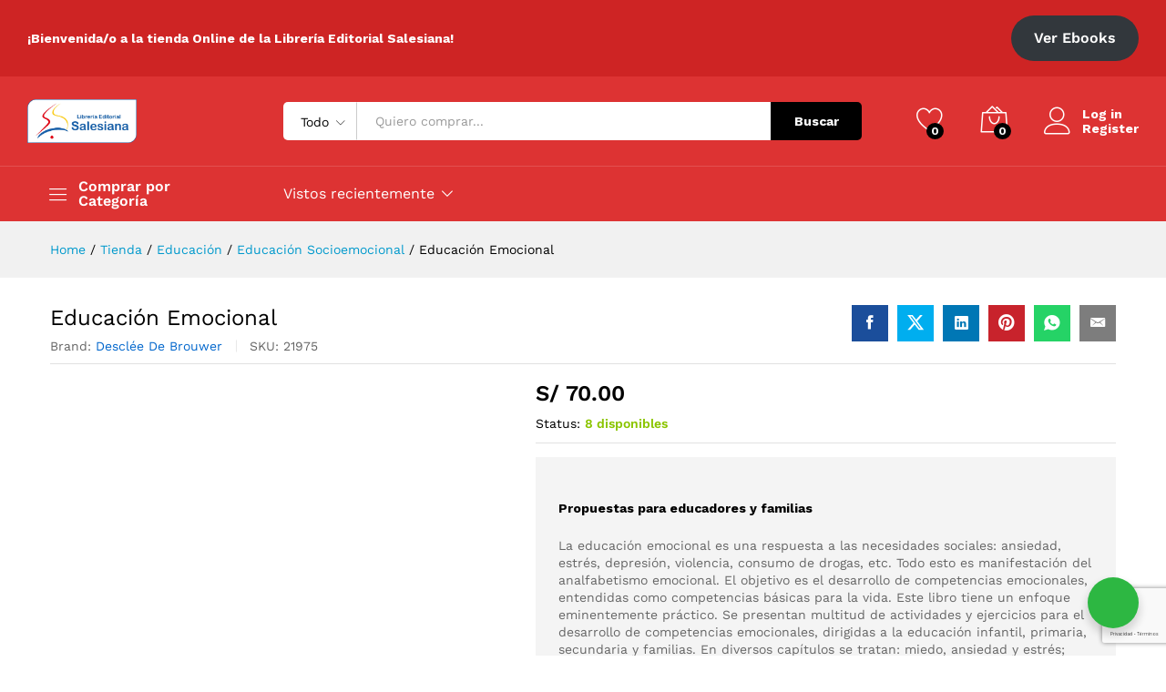

--- FILE ---
content_type: text/html; charset=UTF-8
request_url: https://libreriasalesiana.pe/educacion-emocional/
body_size: 53291
content:
<!DOCTYPE html>
<html lang="es" prefix="og: https://ogp.me/ns#">
<head>
    <meta charset="UTF-8">
    <meta name="viewport" content="width=device-width, initial-scale=1">
    <link rel="pingback" href="https://libreriasalesiana.pe/xmlrpc.php">

					<script>document.documentElement.className = document.documentElement.className + ' yes-js js_active js'</script>
				<link rel="preload" href="https://libreriasalesiana.pe/wp-content/themes/martfury/fonts/linearicons.woff2" as="font" type="font/woff2" crossorigin>
	<link rel="preload" href="https://libreriasalesiana.pe/wp-content/themes/martfury/fonts/eleganticons.woff2" as="font" type="font/woff2" crossorigin>
	<link rel="preload" href="https://libreriasalesiana.pe/wp-content/themes/martfury/fonts/ionicons.woff2" as="font" type="font/woff2" crossorigin>
		<style>img:is([sizes="auto" i], [sizes^="auto," i]) { contain-intrinsic-size: 3000px 1500px }</style>
	
<!-- Optimización para motores de búsqueda de Rank Math -  https://rankmath.com/ -->
<title>Educación Emocional</title>
<meta name="description" content="La educación emocional es una respuesta a las necesidades sociales: ansiedad, estrés, depresión, violencia, consumo de drogas, etc. Todo esto es manifestación"/>
<meta name="robots" content="follow, index, max-snippet:-1, max-video-preview:-1, max-image-preview:large"/>
<link rel="canonical" href="https://libreriasalesiana.pe/educacion-emocional/" />
<meta property="og:locale" content="es_ES" />
<meta property="og:type" content="product" />
<meta property="og:title" content="Educación Emocional" />
<meta property="og:description" content="La educación emocional es una respuesta a las necesidades sociales: ansiedad, estrés, depresión, violencia, consumo de drogas, etc. Todo esto es manifestación" />
<meta property="og:url" content="https://libreriasalesiana.pe/educacion-emocional/" />
<meta property="og:site_name" content="Librería Salesiana" />
<meta property="og:updated_time" content="2025-01-13T13:28:51-05:00" />
<meta property="og:image" content="https://libreriasalesiana.pe/wp-content/uploads/2023/08/Educacion-Emocional-Rafael-Bisquerra-Desclee-de-Brouwer.png" />
<meta property="og:image:secure_url" content="https://libreriasalesiana.pe/wp-content/uploads/2023/08/Educacion-Emocional-Rafael-Bisquerra-Desclee-de-Brouwer.png" />
<meta property="og:image:width" content="1080" />
<meta property="og:image:height" content="1080" />
<meta property="og:image:alt" content="Educación-Emocional---Rafael-Bisquerra-(Desclée-de-Brouwer)" />
<meta property="og:image:type" content="image/png" />
<meta property="product:brand" content="Desclée De Brouwer" />
<meta property="product:price:amount" content="70.00" />
<meta property="product:price:currency" content="PEN" />
<meta property="product:availability" content="instock" />
<meta name="twitter:card" content="summary_large_image" />
<meta name="twitter:title" content="Educación Emocional" />
<meta name="twitter:description" content="La educación emocional es una respuesta a las necesidades sociales: ansiedad, estrés, depresión, violencia, consumo de drogas, etc. Todo esto es manifestación" />
<meta name="twitter:image" content="https://libreriasalesiana.pe/wp-content/uploads/2023/08/Educacion-Emocional-Rafael-Bisquerra-Desclee-de-Brouwer.png" />
<meta name="twitter:label1" content="Precio" />
<meta name="twitter:data1" content="S/&nbsp;70.00" />
<meta name="twitter:label2" content="Disponibilidad" />
<meta name="twitter:data2" content="8 disponibles" />
<script type="application/ld+json" class="rank-math-schema">{"@context":"https://schema.org","@graph":[{"@type":"Place","@id":"https://libreriasalesiana.pe/#place","address":{"@type":"PostalAddress","streetAddress":"Av. Brasil 220","addressLocality":"Bre\u00f1a","addressRegion":"Lima","postalCode":"15083","addressCountry":"Per\u00fa"}},{"@type":["Library","Organization"],"@id":"https://libreriasalesiana.pe/#organization","name":"Librer\u00eda Salesiana","url":"https://libreriasalesiana.pe","sameAs":["https://www.facebook.com/libreriasalesiana.pe"],"email":"ventasonline@editorialsalesiana.com","address":{"@type":"PostalAddress","streetAddress":"Av. Brasil 220","addressLocality":"Bre\u00f1a","addressRegion":"Lima","postalCode":"15083","addressCountry":"Per\u00fa"},"logo":{"@type":"ImageObject","@id":"https://libreriasalesiana.pe/#logo","url":"https://libreriasalesiana.pe/wp-content/uploads/2022/05/Logo-para-zoom.png","contentUrl":"https://libreriasalesiana.pe/wp-content/uploads/2022/05/Logo-para-zoom.png","caption":"Librer\u00eda Salesiana","inLanguage":"es","width":"400","height":"200"},"openingHours":["Monday,Tuesday,Wednesday,Thursday,Friday,Saturday,Sunday 09:00-18:00"],"location":{"@id":"https://libreriasalesiana.pe/#place"},"image":{"@id":"https://libreriasalesiana.pe/#logo"},"telephone":"+51 982 058 712"},{"@type":"WebSite","@id":"https://libreriasalesiana.pe/#website","url":"https://libreriasalesiana.pe","name":"Librer\u00eda Salesiana","publisher":{"@id":"https://libreriasalesiana.pe/#organization"},"inLanguage":"es"},{"@type":"ImageObject","@id":"https://libreriasalesiana.pe/wp-content/uploads/2023/08/Educacion-Emocional-Rafael-Bisquerra-Desclee-de-Brouwer.png","url":"https://libreriasalesiana.pe/wp-content/uploads/2023/08/Educacion-Emocional-Rafael-Bisquerra-Desclee-de-Brouwer.png","width":"1080","height":"1080","caption":"Educaci\u00f3n-Emocional---Rafael-Bisquerra-(Descl\u00e9e-de-Brouwer)","inLanguage":"es"},{"@type":"ItemPage","@id":"https://libreriasalesiana.pe/educacion-emocional/#webpage","url":"https://libreriasalesiana.pe/educacion-emocional/","name":"Educaci\u00f3n Emocional","datePublished":"2023-08-07T11:03:26-05:00","dateModified":"2025-01-13T13:28:51-05:00","isPartOf":{"@id":"https://libreriasalesiana.pe/#website"},"primaryImageOfPage":{"@id":"https://libreriasalesiana.pe/wp-content/uploads/2023/08/Educacion-Emocional-Rafael-Bisquerra-Desclee-de-Brouwer.png"},"inLanguage":"es"},{"@type":"Product","brand":{"@type":"Brand","name":"Descl\u00e9e De Brouwer"},"name":"Educaci\u00f3n Emocional","description":"La educaci\u00f3n emocional es una respuesta a las necesidades sociales: ansiedad, estr\u00e9s, depresi\u00f3n, violencia, consumo de drogas, etc. Todo esto es manifestaci\u00f3n del analfabetismo emocional. El objetivo es el desarrollo de competencias emocionales, entendidas como competencias b\u00e1sicas para la vida. Este libro tiene un enfoque eminentemente pr\u00e1ctico.","sku":"21975","category":"Educaci\u00f3n","mainEntityOfPage":{"@id":"https://libreriasalesiana.pe/educacion-emocional/#webpage"},"weight":{"@type":"QuantitativeValue","unitCode":"KGM","value":"0.335"},"height":{"@type":"QuantitativeValue","unitCode":"CMT","value":"20.9"},"width":{"@type":"QuantitativeValue","unitCode":"CMT","value":"14.8"},"depth":{"@type":"QuantitativeValue","unitCode":"CMT","value":"1.4"},"image":[{"@type":"ImageObject","url":"https://libreriasalesiana.pe/wp-content/uploads/2023/08/Educacion-Emocional-Rafael-Bisquerra-Desclee-de-Brouwer.png","height":"1080","width":"1080"}],"offers":{"@type":"Offer","price":"70.00","priceCurrency":"PEN","priceValidUntil":"2027-12-31","availability":"https://schema.org/InStock","itemCondition":"NewCondition","url":"https://libreriasalesiana.pe/educacion-emocional/","seller":{"@type":"Organization","@id":"https://libreriasalesiana.pe/","name":"Librer\u00eda Salesiana","url":"https://libreriasalesiana.pe","logo":"https://libreriasalesiana.pe/wp-content/uploads/2022/05/Logo-para-zoom.png"}},"@id":"https://libreriasalesiana.pe/educacion-emocional/#richSnippet"}]}</script>
<!-- /Plugin Rank Math WordPress SEO -->

<link rel="alternate" type="application/rss+xml" title="Librería Salesiana &raquo; Feed" href="https://libreriasalesiana.pe/feed/" />
<link rel="alternate" type="application/rss+xml" title="Librería Salesiana &raquo; Feed de los comentarios" href="https://libreriasalesiana.pe/comments/feed/" />
<link rel="alternate" type="application/rss+xml" title="Librería Salesiana &raquo; Comentario Educación Emocional del feed" href="https://libreriasalesiana.pe/educacion-emocional/feed/" />
<script type="text/javascript">
/* <![CDATA[ */
window._wpemojiSettings = {"baseUrl":"https:\/\/s.w.org\/images\/core\/emoji\/15.0.3\/72x72\/","ext":".png","svgUrl":"https:\/\/s.w.org\/images\/core\/emoji\/15.0.3\/svg\/","svgExt":".svg","source":{"concatemoji":"https:\/\/libreriasalesiana.pe\/wp-includes\/js\/wp-emoji-release.min.js?ver=6.7.4"}};
/*! This file is auto-generated */
!function(i,n){var o,s,e;function c(e){try{var t={supportTests:e,timestamp:(new Date).valueOf()};sessionStorage.setItem(o,JSON.stringify(t))}catch(e){}}function p(e,t,n){e.clearRect(0,0,e.canvas.width,e.canvas.height),e.fillText(t,0,0);var t=new Uint32Array(e.getImageData(0,0,e.canvas.width,e.canvas.height).data),r=(e.clearRect(0,0,e.canvas.width,e.canvas.height),e.fillText(n,0,0),new Uint32Array(e.getImageData(0,0,e.canvas.width,e.canvas.height).data));return t.every(function(e,t){return e===r[t]})}function u(e,t,n){switch(t){case"flag":return n(e,"\ud83c\udff3\ufe0f\u200d\u26a7\ufe0f","\ud83c\udff3\ufe0f\u200b\u26a7\ufe0f")?!1:!n(e,"\ud83c\uddfa\ud83c\uddf3","\ud83c\uddfa\u200b\ud83c\uddf3")&&!n(e,"\ud83c\udff4\udb40\udc67\udb40\udc62\udb40\udc65\udb40\udc6e\udb40\udc67\udb40\udc7f","\ud83c\udff4\u200b\udb40\udc67\u200b\udb40\udc62\u200b\udb40\udc65\u200b\udb40\udc6e\u200b\udb40\udc67\u200b\udb40\udc7f");case"emoji":return!n(e,"\ud83d\udc26\u200d\u2b1b","\ud83d\udc26\u200b\u2b1b")}return!1}function f(e,t,n){var r="undefined"!=typeof WorkerGlobalScope&&self instanceof WorkerGlobalScope?new OffscreenCanvas(300,150):i.createElement("canvas"),a=r.getContext("2d",{willReadFrequently:!0}),o=(a.textBaseline="top",a.font="600 32px Arial",{});return e.forEach(function(e){o[e]=t(a,e,n)}),o}function t(e){var t=i.createElement("script");t.src=e,t.defer=!0,i.head.appendChild(t)}"undefined"!=typeof Promise&&(o="wpEmojiSettingsSupports",s=["flag","emoji"],n.supports={everything:!0,everythingExceptFlag:!0},e=new Promise(function(e){i.addEventListener("DOMContentLoaded",e,{once:!0})}),new Promise(function(t){var n=function(){try{var e=JSON.parse(sessionStorage.getItem(o));if("object"==typeof e&&"number"==typeof e.timestamp&&(new Date).valueOf()<e.timestamp+604800&&"object"==typeof e.supportTests)return e.supportTests}catch(e){}return null}();if(!n){if("undefined"!=typeof Worker&&"undefined"!=typeof OffscreenCanvas&&"undefined"!=typeof URL&&URL.createObjectURL&&"undefined"!=typeof Blob)try{var e="postMessage("+f.toString()+"("+[JSON.stringify(s),u.toString(),p.toString()].join(",")+"));",r=new Blob([e],{type:"text/javascript"}),a=new Worker(URL.createObjectURL(r),{name:"wpTestEmojiSupports"});return void(a.onmessage=function(e){c(n=e.data),a.terminate(),t(n)})}catch(e){}c(n=f(s,u,p))}t(n)}).then(function(e){for(var t in e)n.supports[t]=e[t],n.supports.everything=n.supports.everything&&n.supports[t],"flag"!==t&&(n.supports.everythingExceptFlag=n.supports.everythingExceptFlag&&n.supports[t]);n.supports.everythingExceptFlag=n.supports.everythingExceptFlag&&!n.supports.flag,n.DOMReady=!1,n.readyCallback=function(){n.DOMReady=!0}}).then(function(){return e}).then(function(){var e;n.supports.everything||(n.readyCallback(),(e=n.source||{}).concatemoji?t(e.concatemoji):e.wpemoji&&e.twemoji&&(t(e.twemoji),t(e.wpemoji)))}))}((window,document),window._wpemojiSettings);
/* ]]> */
</script>

<style id='wp-emoji-styles-inline-css' type='text/css'>

	img.wp-smiley, img.emoji {
		display: inline !important;
		border: none !important;
		box-shadow: none !important;
		height: 1em !important;
		width: 1em !important;
		margin: 0 0.07em !important;
		vertical-align: -0.1em !important;
		background: none !important;
		padding: 0 !important;
	}
</style>
<link rel='stylesheet' id='wp-block-library-css' href='https://libreriasalesiana.pe/wp-includes/css/dist/block-library/style.min.css?ver=6.7.4' type='text/css' media='all' />
<style id='wp-block-library-theme-inline-css' type='text/css'>
.wp-block-audio :where(figcaption){color:#555;font-size:13px;text-align:center}.is-dark-theme .wp-block-audio :where(figcaption){color:#ffffffa6}.wp-block-audio{margin:0 0 1em}.wp-block-code{border:1px solid #ccc;border-radius:4px;font-family:Menlo,Consolas,monaco,monospace;padding:.8em 1em}.wp-block-embed :where(figcaption){color:#555;font-size:13px;text-align:center}.is-dark-theme .wp-block-embed :where(figcaption){color:#ffffffa6}.wp-block-embed{margin:0 0 1em}.blocks-gallery-caption{color:#555;font-size:13px;text-align:center}.is-dark-theme .blocks-gallery-caption{color:#ffffffa6}:root :where(.wp-block-image figcaption){color:#555;font-size:13px;text-align:center}.is-dark-theme :root :where(.wp-block-image figcaption){color:#ffffffa6}.wp-block-image{margin:0 0 1em}.wp-block-pullquote{border-bottom:4px solid;border-top:4px solid;color:currentColor;margin-bottom:1.75em}.wp-block-pullquote cite,.wp-block-pullquote footer,.wp-block-pullquote__citation{color:currentColor;font-size:.8125em;font-style:normal;text-transform:uppercase}.wp-block-quote{border-left:.25em solid;margin:0 0 1.75em;padding-left:1em}.wp-block-quote cite,.wp-block-quote footer{color:currentColor;font-size:.8125em;font-style:normal;position:relative}.wp-block-quote:where(.has-text-align-right){border-left:none;border-right:.25em solid;padding-left:0;padding-right:1em}.wp-block-quote:where(.has-text-align-center){border:none;padding-left:0}.wp-block-quote.is-large,.wp-block-quote.is-style-large,.wp-block-quote:where(.is-style-plain){border:none}.wp-block-search .wp-block-search__label{font-weight:700}.wp-block-search__button{border:1px solid #ccc;padding:.375em .625em}:where(.wp-block-group.has-background){padding:1.25em 2.375em}.wp-block-separator.has-css-opacity{opacity:.4}.wp-block-separator{border:none;border-bottom:2px solid;margin-left:auto;margin-right:auto}.wp-block-separator.has-alpha-channel-opacity{opacity:1}.wp-block-separator:not(.is-style-wide):not(.is-style-dots){width:100px}.wp-block-separator.has-background:not(.is-style-dots){border-bottom:none;height:1px}.wp-block-separator.has-background:not(.is-style-wide):not(.is-style-dots){height:2px}.wp-block-table{margin:0 0 1em}.wp-block-table td,.wp-block-table th{word-break:normal}.wp-block-table :where(figcaption){color:#555;font-size:13px;text-align:center}.is-dark-theme .wp-block-table :where(figcaption){color:#ffffffa6}.wp-block-video :where(figcaption){color:#555;font-size:13px;text-align:center}.is-dark-theme .wp-block-video :where(figcaption){color:#ffffffa6}.wp-block-video{margin:0 0 1em}:root :where(.wp-block-template-part.has-background){margin-bottom:0;margin-top:0;padding:1.25em 2.375em}
</style>
<link rel='stylesheet' id='jquery-selectBox-css' href='https://libreriasalesiana.pe/wp-content/plugins/yith-woocommerce-wishlist/assets/css/jquery.selectBox.css?ver=1.2.0' type='text/css' media='all' />
<link rel='stylesheet' id='woocommerce_prettyPhoto_css-css' href='//libreriasalesiana.pe/wp-content/plugins/woocommerce/assets/css/prettyPhoto.css?ver=3.1.6' type='text/css' media='all' />
<link rel='stylesheet' id='yith-wcwl-main-css' href='https://libreriasalesiana.pe/wp-content/plugins/yith-woocommerce-wishlist/assets/css/style.css?ver=4.2.0' type='text/css' media='all' />
<style id='yith-wcwl-main-inline-css' type='text/css'>
 :root { --rounded-corners-radius: 16px; --add-to-cart-rounded-corners-radius: 16px; --color-headers-background: #F4F4F4; --feedback-duration: 3s } 
 :root { --rounded-corners-radius: 16px; --add-to-cart-rounded-corners-radius: 16px; --color-headers-background: #F4F4F4; --feedback-duration: 3s } 
</style>
<link rel='stylesheet' id='nta-css-popup-css' href='https://libreriasalesiana.pe/wp-content/plugins/whatsapp-for-wordpress/assets/css/style.css?ver=6.7.4' type='text/css' media='all' />
<style id='classic-theme-styles-inline-css' type='text/css'>
/*! This file is auto-generated */
.wp-block-button__link{color:#fff;background-color:#32373c;border-radius:9999px;box-shadow:none;text-decoration:none;padding:calc(.667em + 2px) calc(1.333em + 2px);font-size:1.125em}.wp-block-file__button{background:#32373c;color:#fff;text-decoration:none}
</style>
<style id='global-styles-inline-css' type='text/css'>
:root{--wp--preset--aspect-ratio--square: 1;--wp--preset--aspect-ratio--4-3: 4/3;--wp--preset--aspect-ratio--3-4: 3/4;--wp--preset--aspect-ratio--3-2: 3/2;--wp--preset--aspect-ratio--2-3: 2/3;--wp--preset--aspect-ratio--16-9: 16/9;--wp--preset--aspect-ratio--9-16: 9/16;--wp--preset--color--black: #000000;--wp--preset--color--cyan-bluish-gray: #abb8c3;--wp--preset--color--white: #ffffff;--wp--preset--color--pale-pink: #f78da7;--wp--preset--color--vivid-red: #cf2e2e;--wp--preset--color--luminous-vivid-orange: #ff6900;--wp--preset--color--luminous-vivid-amber: #fcb900;--wp--preset--color--light-green-cyan: #7bdcb5;--wp--preset--color--vivid-green-cyan: #00d084;--wp--preset--color--pale-cyan-blue: #8ed1fc;--wp--preset--color--vivid-cyan-blue: #0693e3;--wp--preset--color--vivid-purple: #9b51e0;--wp--preset--gradient--vivid-cyan-blue-to-vivid-purple: linear-gradient(135deg,rgba(6,147,227,1) 0%,rgb(155,81,224) 100%);--wp--preset--gradient--light-green-cyan-to-vivid-green-cyan: linear-gradient(135deg,rgb(122,220,180) 0%,rgb(0,208,130) 100%);--wp--preset--gradient--luminous-vivid-amber-to-luminous-vivid-orange: linear-gradient(135deg,rgba(252,185,0,1) 0%,rgba(255,105,0,1) 100%);--wp--preset--gradient--luminous-vivid-orange-to-vivid-red: linear-gradient(135deg,rgba(255,105,0,1) 0%,rgb(207,46,46) 100%);--wp--preset--gradient--very-light-gray-to-cyan-bluish-gray: linear-gradient(135deg,rgb(238,238,238) 0%,rgb(169,184,195) 100%);--wp--preset--gradient--cool-to-warm-spectrum: linear-gradient(135deg,rgb(74,234,220) 0%,rgb(151,120,209) 20%,rgb(207,42,186) 40%,rgb(238,44,130) 60%,rgb(251,105,98) 80%,rgb(254,248,76) 100%);--wp--preset--gradient--blush-light-purple: linear-gradient(135deg,rgb(255,206,236) 0%,rgb(152,150,240) 100%);--wp--preset--gradient--blush-bordeaux: linear-gradient(135deg,rgb(254,205,165) 0%,rgb(254,45,45) 50%,rgb(107,0,62) 100%);--wp--preset--gradient--luminous-dusk: linear-gradient(135deg,rgb(255,203,112) 0%,rgb(199,81,192) 50%,rgb(65,88,208) 100%);--wp--preset--gradient--pale-ocean: linear-gradient(135deg,rgb(255,245,203) 0%,rgb(182,227,212) 50%,rgb(51,167,181) 100%);--wp--preset--gradient--electric-grass: linear-gradient(135deg,rgb(202,248,128) 0%,rgb(113,206,126) 100%);--wp--preset--gradient--midnight: linear-gradient(135deg,rgb(2,3,129) 0%,rgb(40,116,252) 100%);--wp--preset--font-size--small: 13px;--wp--preset--font-size--medium: 20px;--wp--preset--font-size--large: 36px;--wp--preset--font-size--x-large: 42px;--wp--preset--font-family--inter: "Inter", sans-serif;--wp--preset--font-family--cardo: Cardo;--wp--preset--spacing--20: 0.44rem;--wp--preset--spacing--30: 0.67rem;--wp--preset--spacing--40: 1rem;--wp--preset--spacing--50: 1.5rem;--wp--preset--spacing--60: 2.25rem;--wp--preset--spacing--70: 3.38rem;--wp--preset--spacing--80: 5.06rem;--wp--preset--shadow--natural: 6px 6px 9px rgba(0, 0, 0, 0.2);--wp--preset--shadow--deep: 12px 12px 50px rgba(0, 0, 0, 0.4);--wp--preset--shadow--sharp: 6px 6px 0px rgba(0, 0, 0, 0.2);--wp--preset--shadow--outlined: 6px 6px 0px -3px rgba(255, 255, 255, 1), 6px 6px rgba(0, 0, 0, 1);--wp--preset--shadow--crisp: 6px 6px 0px rgba(0, 0, 0, 1);}:where(.is-layout-flex){gap: 0.5em;}:where(.is-layout-grid){gap: 0.5em;}body .is-layout-flex{display: flex;}.is-layout-flex{flex-wrap: wrap;align-items: center;}.is-layout-flex > :is(*, div){margin: 0;}body .is-layout-grid{display: grid;}.is-layout-grid > :is(*, div){margin: 0;}:where(.wp-block-columns.is-layout-flex){gap: 2em;}:where(.wp-block-columns.is-layout-grid){gap: 2em;}:where(.wp-block-post-template.is-layout-flex){gap: 1.25em;}:where(.wp-block-post-template.is-layout-grid){gap: 1.25em;}.has-black-color{color: var(--wp--preset--color--black) !important;}.has-cyan-bluish-gray-color{color: var(--wp--preset--color--cyan-bluish-gray) !important;}.has-white-color{color: var(--wp--preset--color--white) !important;}.has-pale-pink-color{color: var(--wp--preset--color--pale-pink) !important;}.has-vivid-red-color{color: var(--wp--preset--color--vivid-red) !important;}.has-luminous-vivid-orange-color{color: var(--wp--preset--color--luminous-vivid-orange) !important;}.has-luminous-vivid-amber-color{color: var(--wp--preset--color--luminous-vivid-amber) !important;}.has-light-green-cyan-color{color: var(--wp--preset--color--light-green-cyan) !important;}.has-vivid-green-cyan-color{color: var(--wp--preset--color--vivid-green-cyan) !important;}.has-pale-cyan-blue-color{color: var(--wp--preset--color--pale-cyan-blue) !important;}.has-vivid-cyan-blue-color{color: var(--wp--preset--color--vivid-cyan-blue) !important;}.has-vivid-purple-color{color: var(--wp--preset--color--vivid-purple) !important;}.has-black-background-color{background-color: var(--wp--preset--color--black) !important;}.has-cyan-bluish-gray-background-color{background-color: var(--wp--preset--color--cyan-bluish-gray) !important;}.has-white-background-color{background-color: var(--wp--preset--color--white) !important;}.has-pale-pink-background-color{background-color: var(--wp--preset--color--pale-pink) !important;}.has-vivid-red-background-color{background-color: var(--wp--preset--color--vivid-red) !important;}.has-luminous-vivid-orange-background-color{background-color: var(--wp--preset--color--luminous-vivid-orange) !important;}.has-luminous-vivid-amber-background-color{background-color: var(--wp--preset--color--luminous-vivid-amber) !important;}.has-light-green-cyan-background-color{background-color: var(--wp--preset--color--light-green-cyan) !important;}.has-vivid-green-cyan-background-color{background-color: var(--wp--preset--color--vivid-green-cyan) !important;}.has-pale-cyan-blue-background-color{background-color: var(--wp--preset--color--pale-cyan-blue) !important;}.has-vivid-cyan-blue-background-color{background-color: var(--wp--preset--color--vivid-cyan-blue) !important;}.has-vivid-purple-background-color{background-color: var(--wp--preset--color--vivid-purple) !important;}.has-black-border-color{border-color: var(--wp--preset--color--black) !important;}.has-cyan-bluish-gray-border-color{border-color: var(--wp--preset--color--cyan-bluish-gray) !important;}.has-white-border-color{border-color: var(--wp--preset--color--white) !important;}.has-pale-pink-border-color{border-color: var(--wp--preset--color--pale-pink) !important;}.has-vivid-red-border-color{border-color: var(--wp--preset--color--vivid-red) !important;}.has-luminous-vivid-orange-border-color{border-color: var(--wp--preset--color--luminous-vivid-orange) !important;}.has-luminous-vivid-amber-border-color{border-color: var(--wp--preset--color--luminous-vivid-amber) !important;}.has-light-green-cyan-border-color{border-color: var(--wp--preset--color--light-green-cyan) !important;}.has-vivid-green-cyan-border-color{border-color: var(--wp--preset--color--vivid-green-cyan) !important;}.has-pale-cyan-blue-border-color{border-color: var(--wp--preset--color--pale-cyan-blue) !important;}.has-vivid-cyan-blue-border-color{border-color: var(--wp--preset--color--vivid-cyan-blue) !important;}.has-vivid-purple-border-color{border-color: var(--wp--preset--color--vivid-purple) !important;}.has-vivid-cyan-blue-to-vivid-purple-gradient-background{background: var(--wp--preset--gradient--vivid-cyan-blue-to-vivid-purple) !important;}.has-light-green-cyan-to-vivid-green-cyan-gradient-background{background: var(--wp--preset--gradient--light-green-cyan-to-vivid-green-cyan) !important;}.has-luminous-vivid-amber-to-luminous-vivid-orange-gradient-background{background: var(--wp--preset--gradient--luminous-vivid-amber-to-luminous-vivid-orange) !important;}.has-luminous-vivid-orange-to-vivid-red-gradient-background{background: var(--wp--preset--gradient--luminous-vivid-orange-to-vivid-red) !important;}.has-very-light-gray-to-cyan-bluish-gray-gradient-background{background: var(--wp--preset--gradient--very-light-gray-to-cyan-bluish-gray) !important;}.has-cool-to-warm-spectrum-gradient-background{background: var(--wp--preset--gradient--cool-to-warm-spectrum) !important;}.has-blush-light-purple-gradient-background{background: var(--wp--preset--gradient--blush-light-purple) !important;}.has-blush-bordeaux-gradient-background{background: var(--wp--preset--gradient--blush-bordeaux) !important;}.has-luminous-dusk-gradient-background{background: var(--wp--preset--gradient--luminous-dusk) !important;}.has-pale-ocean-gradient-background{background: var(--wp--preset--gradient--pale-ocean) !important;}.has-electric-grass-gradient-background{background: var(--wp--preset--gradient--electric-grass) !important;}.has-midnight-gradient-background{background: var(--wp--preset--gradient--midnight) !important;}.has-small-font-size{font-size: var(--wp--preset--font-size--small) !important;}.has-medium-font-size{font-size: var(--wp--preset--font-size--medium) !important;}.has-large-font-size{font-size: var(--wp--preset--font-size--large) !important;}.has-x-large-font-size{font-size: var(--wp--preset--font-size--x-large) !important;}
:where(.wp-block-post-template.is-layout-flex){gap: 1.25em;}:where(.wp-block-post-template.is-layout-grid){gap: 1.25em;}
:where(.wp-block-columns.is-layout-flex){gap: 2em;}:where(.wp-block-columns.is-layout-grid){gap: 2em;}
:root :where(.wp-block-pullquote){font-size: 1.5em;line-height: 1.6;}
</style>
<link rel='stylesheet' id='woocommerce-general-css' href='https://libreriasalesiana.pe/wp-content/plugins/woocommerce/assets/css/woocommerce.css?ver=9.6.3' type='text/css' media='all' />
<style id='woocommerce-inline-inline-css' type='text/css'>
.woocommerce form .form-row .required { visibility: visible; }
</style>
<link rel='stylesheet' id='wcct_public_css-css' href='https://libreriasalesiana.pe/wp-content/plugins/finale-woocommerce-sales-countdown-timer-discount/assets/css/wcct_combined.min.css?ver=2.19.0' type='text/css' media='all' />
<link rel='stylesheet' id='related-styles-css' href='https://libreriasalesiana.pe/wp-content/plugins/woo-mailerlite/includes/../public/css/style.css?ver=6.7.4' type='text/css' media='all' />
<link rel='stylesheet' id='brands-styles-css' href='https://libreriasalesiana.pe/wp-content/plugins/woocommerce/assets/css/brands.css?ver=9.6.3' type='text/css' media='all' />
<link rel='stylesheet' id='martfury-fonts-css' href='https://fonts.googleapis.com/css?family=Work+Sans%3A300%2C400%2C500%2C600%2C700%7CLibre+Baskerville%3A400%2C700&#038;subset=latin%2Clatin-ext&#038;ver=20170801' type='text/css' media='all' />
<link rel='stylesheet' id='linearicons-css' href='https://libreriasalesiana.pe/wp-content/themes/martfury/css/linearicons.min.css?ver=1.0.0' type='text/css' media='all' />
<link rel='stylesheet' id='ionicons-css' href='https://libreriasalesiana.pe/wp-content/themes/martfury/css/ionicons.min.css?ver=2.0.0' type='text/css' media='all' />
<link rel='stylesheet' id='eleganticons-css' href='https://libreriasalesiana.pe/wp-content/themes/martfury/css/eleganticons.min.css?ver=1.0.0' type='text/css' media='all' />
<link rel='stylesheet' id='font-awesome-css' href='https://libreriasalesiana.pe/wp-content/plugins/elementor/assets/lib/font-awesome/css/font-awesome.min.css?ver=4.7.0' type='text/css' media='all' />
<style id='font-awesome-inline-css' type='text/css'>
[data-font="FontAwesome"]:before {font-family: 'FontAwesome' !important;content: attr(data-icon) !important;speak: none !important;font-weight: normal !important;font-variant: normal !important;text-transform: none !important;line-height: 1 !important;font-style: normal !important;-webkit-font-smoothing: antialiased !important;-moz-osx-font-smoothing: grayscale !important;}
</style>
<link rel='stylesheet' id='bootstrap-css' href='https://libreriasalesiana.pe/wp-content/themes/martfury/css/bootstrap.min.css?ver=3.3.7' type='text/css' media='all' />
<link rel='stylesheet' id='martfury-css' href='https://libreriasalesiana.pe/wp-content/themes/martfury/style.css?ver=20221213' type='text/css' media='all' />
<style id='martfury-inline-css' type='text/css'>
.site-header .logo img  {width:120px; }	/* Color Scheme */

	/* Color */

	body {
		--mf-primary-color: #dd3333;
		--mf-background-primary-color: #dd3333;
		--mf-border-primary-color: #dd3333;
	}

	.widget_shopping_cart_content .woocommerce-mini-cart__buttons .checkout,
	 .header-layout-4 .topbar:not(.header-bar),
	 .header-layout-3 .topbar:not(.header-bar){
		background-color: #ce2424;
	}

body{font-family: "Work Sans";font-size: 14px;font-weight: 400;line-height: 1.6;color: #666;text-transform: none;}h1{color: #000000;}.entry-content h2, .woocommerce div.product .woocommerce-tabs .panel h2{color: #000000;}h3{color: #ffffff;}.entry-content h4, .woocommerce div.product .woocommerce-tabs .panel h4{color: #000000;}.entry-content h5, .woocommerce div.product .woocommerce-tabs .panel h5{color: #000000;}.entry-content h6, .woocommerce div.product .woocommerce-tabs .panel h6{color: #000000;}.site-header .primary-nav > ul > li > a, .site-header .products-cats-menu .menu > li > a{font-family: "Work Sans";font-size: 16px;text-transform: none;}.site-header .menu .is-mega-menu .dropdown-submenu .menu-item-mega > a{color: #000000;}.site-header .menu li li a{color: #000000;}.site-footer{font-family: "Work Sans";font-size: 14px;font-weight: 400;color: #666;}.site-footer .footer-widgets .widget .widget-title{font-family: "Work Sans";font-size: 16px;font-weight: 600;color: #000;}.woocommerce .ribbons .ribbon.featured {background-color:#f04141}.woocommerce .ribbons .ribbon {background-color:#dd3333}#nprogress .bar {background-color:#b09f9f}
</style>
<link rel='stylesheet' id='photoswipe-css' href='https://libreriasalesiana.pe/wp-content/plugins/woocommerce/assets/css/photoswipe/photoswipe.min.css?ver=9.6.3' type='text/css' media='all' />
<link rel='stylesheet' id='photoswipe-default-skin-css' href='https://libreriasalesiana.pe/wp-content/plugins/woocommerce/assets/css/photoswipe/default-skin/default-skin.min.css?ver=9.6.3' type='text/css' media='all' />
<link rel='stylesheet' id='tawc-deals-css' href='https://libreriasalesiana.pe/wp-content/plugins/woocommerce-deals/assets/css/tawc-deals.css?ver=1.0.0' type='text/css' media='all' />
<link rel='stylesheet' id='tawcvs-frontend-css' href='https://libreriasalesiana.pe/wp-content/plugins/variation-swatches-for-woocommerce-pro/assets/css/frontend.css?ver=20171128' type='text/css' media='all' />
<style id='tawcvs-frontend-inline-css' type='text/css'>
.tawcvs-swatches .swatch { width: 30px; height: 30px; }
</style>
<link rel='stylesheet' id='martfury-product-bought-together-css' href='https://libreriasalesiana.pe/wp-content/themes/martfury/inc/modules/product-bought-together/assets/product-bought-together.css?ver=1.0.0' type='text/css' media='all' />
<link rel='stylesheet' id='martfury-child-style-css' href='https://libreriasalesiana.pe/wp-content/themes/martfury-child/style.css?ver=6.7.4' type='text/css' media='all' />
<link rel='stylesheet' id='elementor-frontend-css' href='https://libreriasalesiana.pe/wp-content/plugins/elementor/assets/css/frontend.min.css?ver=3.27.6' type='text/css' media='all' />
<link rel='stylesheet' id='eael-general-css' href='https://libreriasalesiana.pe/wp-content/plugins/essential-addons-for-elementor-lite/assets/front-end/css/view/general.min.css?ver=6.1.4' type='text/css' media='all' />
<script type="text/template" id="tmpl-variation-template">
	<div class="woocommerce-variation-description">{{{ data.variation.variation_description }}}</div>
	<div class="woocommerce-variation-price">{{{ data.variation.price_html }}}</div>
	<div class="woocommerce-variation-availability">{{{ data.variation.availability_html }}}</div>
</script>
<script type="text/template" id="tmpl-unavailable-variation-template">
	<p role="alert">Lo siento, este producto no está disponible. Por favor, elige otra combinación.</p>
</script>
<script type="text/javascript" src="https://libreriasalesiana.pe/wp-includes/js/jquery/jquery.min.js?ver=3.7.1" id="jquery-core-js"></script>
<script type="text/javascript" src="https://libreriasalesiana.pe/wp-includes/js/jquery/jquery-migrate.min.js?ver=3.4.1" id="jquery-migrate-js"></script>
<script type="text/javascript" src="https://libreriasalesiana.pe/wp-content/plugins/woocommerce/assets/js/jquery-blockui/jquery.blockUI.min.js?ver=2.7.0-wc.9.6.3" id="jquery-blockui-js" defer="defer" data-wp-strategy="defer"></script>
<script type="text/javascript" id="wc-add-to-cart-js-extra">
/* <![CDATA[ */
var wc_add_to_cart_params = {"ajax_url":"\/wp-admin\/admin-ajax.php","wc_ajax_url":"\/?wc-ajax=%%endpoint%%","i18n_view_cart":"Ver carrito","cart_url":"https:\/\/libreriasalesiana.pe\/carrito-de-compras\/","is_cart":"","cart_redirect_after_add":"no"};
/* ]]> */
</script>
<script type="text/javascript" src="https://libreriasalesiana.pe/wp-content/plugins/woocommerce/assets/js/frontend/add-to-cart.min.js?ver=9.6.3" id="wc-add-to-cart-js" defer="defer" data-wp-strategy="defer"></script>
<script type="text/javascript" src="https://libreriasalesiana.pe/wp-content/plugins/woocommerce/assets/js/zoom/jquery.zoom.min.js?ver=1.7.21-wc.9.6.3" id="zoom-js" defer="defer" data-wp-strategy="defer"></script>
<script type="text/javascript" src="https://libreriasalesiana.pe/wp-content/plugins/woocommerce/assets/js/flexslider/jquery.flexslider.min.js?ver=2.7.2-wc.9.6.3" id="flexslider-js" defer="defer" data-wp-strategy="defer"></script>
<script type="text/javascript" id="wc-single-product-js-extra">
/* <![CDATA[ */
var wc_single_product_params = {"i18n_required_rating_text":"Por favor elige una puntuaci\u00f3n","i18n_product_gallery_trigger_text":"Ver galer\u00eda de im\u00e1genes a pantalla completa","review_rating_required":"no","flexslider":{"rtl":false,"animation":"slide","smoothHeight":true,"directionNav":false,"controlNav":"thumbnails","slideshow":false,"animationSpeed":500,"animationLoop":false,"allowOneSlide":false},"zoom_enabled":"1","zoom_options":[],"photoswipe_enabled":"","photoswipe_options":{"shareEl":false,"closeOnScroll":false,"history":false,"hideAnimationDuration":0,"showAnimationDuration":0},"flexslider_enabled":"1"};
/* ]]> */
</script>
<script type="text/javascript" src="https://libreriasalesiana.pe/wp-content/plugins/woocommerce/assets/js/frontend/single-product.min.js?ver=9.6.3" id="wc-single-product-js" defer="defer" data-wp-strategy="defer"></script>
<script type="text/javascript" src="https://libreriasalesiana.pe/wp-content/plugins/woocommerce/assets/js/js-cookie/js.cookie.min.js?ver=2.1.4-wc.9.6.3" id="js-cookie-js" defer="defer" data-wp-strategy="defer"></script>
<script type="text/javascript" id="woocommerce-js-extra">
/* <![CDATA[ */
var woocommerce_params = {"ajax_url":"\/wp-admin\/admin-ajax.php","wc_ajax_url":"\/?wc-ajax=%%endpoint%%"};
/* ]]> */
</script>
<script type="text/javascript" src="https://libreriasalesiana.pe/wp-content/plugins/woocommerce/assets/js/frontend/woocommerce.min.js?ver=9.6.3" id="woocommerce-js" defer="defer" data-wp-strategy="defer"></script>
<!--[if lt IE 9]>
<script type="text/javascript" src="https://libreriasalesiana.pe/wp-content/themes/martfury/js/plugins/html5shiv.min.js?ver=3.7.2" id="html5shiv-js"></script>
<![endif]-->
<!--[if lt IE 9]>
<script type="text/javascript" src="https://libreriasalesiana.pe/wp-content/themes/martfury/js/plugins/respond.min.js?ver=1.4.2" id="respond-js"></script>
<![endif]-->
<script type="text/javascript" src="https://libreriasalesiana.pe/wp-includes/js/underscore.min.js?ver=1.13.7" id="underscore-js"></script>
<script type="text/javascript" id="wp-util-js-extra">
/* <![CDATA[ */
var _wpUtilSettings = {"ajax":{"url":"\/wp-admin\/admin-ajax.php"}};
/* ]]> */
</script>
<script type="text/javascript" src="https://libreriasalesiana.pe/wp-includes/js/wp-util.min.js?ver=6.7.4" id="wp-util-js"></script>
<script type="text/javascript" id="wc-add-to-cart-variation-js-extra">
/* <![CDATA[ */
var wc_add_to_cart_variation_params = {"wc_ajax_url":"\/?wc-ajax=%%endpoint%%","i18n_no_matching_variations_text":"Lo siento, no hay productos que igualen tu selecci\u00f3n. Por favor, escoge una combinaci\u00f3n diferente.","i18n_make_a_selection_text":"Elige las opciones del producto antes de a\u00f1adir este producto a tu carrito.","i18n_unavailable_text":"Lo siento, este producto no est\u00e1 disponible. Por favor, elige otra combinaci\u00f3n.","i18n_reset_alert_text":"Se ha restablecido tu selecci\u00f3n. Por favor, elige alguna opci\u00f3n del producto antes de poder a\u00f1adir este producto a tu carrito."};
/* ]]> */
</script>
<script type="text/javascript" src="https://libreriasalesiana.pe/wp-content/plugins/woocommerce/assets/js/frontend/add-to-cart-variation.min.js?ver=9.6.3" id="wc-add-to-cart-variation-js" defer="defer" data-wp-strategy="defer"></script>
<script type="text/javascript" src="https://libreriasalesiana.pe/wp-content/themes/martfury/js/plugins/waypoints.min.js?ver=2.0.2" id="waypoints-js"></script>
<script type="text/javascript" id="martfury-product-bought-together-js-extra">
/* <![CDATA[ */
var martfuryPbt = {"currency_pos":"left_space","currency_symbol":"S\/","thousand_sep":",","decimal_sep":".","price_decimals":"2","check_all":"no","pbt_alert":"Please select a purchasable variation for [name] before adding this product to the cart.","pbt_alert_multiple":"Please select a purchasable variation for the selected variable products before adding them to the cart."};
/* ]]> */
</script>
<script type="text/javascript" src="https://libreriasalesiana.pe/wp-content/themes/martfury/inc/modules/product-bought-together/assets/product-bought-together.js?ver=1.0.0" id="martfury-product-bought-together-js"></script>
<script type="text/javascript" id="wc-cart-fragments-js-extra">
/* <![CDATA[ */
var wc_cart_fragments_params = {"ajax_url":"\/wp-admin\/admin-ajax.php","wc_ajax_url":"\/?wc-ajax=%%endpoint%%","cart_hash_key":"wc_cart_hash_5f8d679b7be3e4fdea7a73713a19345a","fragment_name":"wc_fragments_5f8d679b7be3e4fdea7a73713a19345a","request_timeout":"5000"};
/* ]]> */
</script>
<script type="text/javascript" src="https://libreriasalesiana.pe/wp-content/plugins/woocommerce/assets/js/frontend/cart-fragments.min.js?ver=9.6.3" id="wc-cart-fragments-js" defer="defer" data-wp-strategy="defer"></script>
<script type="text/javascript" id="woo-ml-public-script-js-extra">
/* <![CDATA[ */
var woo_ml_public_post = {"ajax_url":"https:\/\/libreriasalesiana.pe\/wp-admin\/admin-ajax.php","language":"es_ES","checkbox_settings":{"enabled":"yes","label":"S\u00ed, quiero recibir tus noticias.","preselect":"yes","hidden":"yes"}};
/* ]]> */
</script>
<script type="text/javascript" src="https://libreriasalesiana.pe/wp-content/plugins/woo-mailerlite/public/js/public.js?ver=2.1.28" id="woo-ml-public-script-js"></script>
<link rel="https://api.w.org/" href="https://libreriasalesiana.pe/wp-json/" /><link rel="alternate" title="JSON" type="application/json" href="https://libreriasalesiana.pe/wp-json/wp/v2/product/10529" /><link rel="EditURI" type="application/rsd+xml" title="RSD" href="https://libreriasalesiana.pe/xmlrpc.php?rsd" />
<meta name="generator" content="WordPress 6.7.4" />
<link rel='shortlink' href='https://libreriasalesiana.pe/?p=10529' />
<link rel="alternate" title="oEmbed (JSON)" type="application/json+oembed" href="https://libreriasalesiana.pe/wp-json/oembed/1.0/embed?url=https%3A%2F%2Flibreriasalesiana.pe%2Feducacion-emocional%2F" />
<link rel="alternate" title="oEmbed (XML)" type="text/xml+oembed" href="https://libreriasalesiana.pe/wp-json/oembed/1.0/embed?url=https%3A%2F%2Flibreriasalesiana.pe%2Feducacion-emocional%2F&#038;format=xml" />
<script type="text/javascript">
           var ajaxurl = "https://libreriasalesiana.pe/wp-admin/admin-ajax.php";
         </script><meta name="facebook-domain-verification" content="3avu38wil4x6igdhydnqy8qu2bctro">        <!-- MailerLite Universal -->
        <script>
            (function (m, a, i, l, e, r) {
                m['MailerLiteObject'] = e;

                function f() {
                    var c = {a: arguments, q: []};
                    var r = this.push(c);
                    return "number" != typeof r ? r : f.bind(c.q);
                }

                f.q = f.q || [];
                m[e] = m[e] || f.bind(f.q);
                m[e].q = m[e].q || f.q;
                r = a.createElement(i);
                var _ = a.getElementsByTagName(i)[0];
                r.async = 1;
                r.src = l + '?v' + (~~(new Date().getTime() / 1000000));
                _.parentNode.insertBefore(r, _);
            })(window, document, 'script', 'https://static.mailerlite.com/js/universal.js', 'ml');

            window.mlsettings = window.mlsettings || {};
            window.mlsettings.shop = 'libreriasalesiana.pe';
            var ml_account = ml('accounts', '1579062', 'e4e7a5l3g0', 'load');
            ml('ecommerce', 'visitor', 'woocommerce');
        </script>
        <!-- End MailerLite Universal -->
        	<noscript><style>.woocommerce-product-gallery{ opacity: 1 !important; }</style></noscript>
	<meta name="generator" content="Elementor 3.27.6; features: e_font_icon_svg, additional_custom_breakpoints; settings: css_print_method-external, google_font-enabled, font_display-auto">
<style type="text/css">.recentcomments a{display:inline !important;padding:0 !important;margin:0 !important;}</style>			<style>
				.e-con.e-parent:nth-of-type(n+4):not(.e-lazyloaded):not(.e-no-lazyload),
				.e-con.e-parent:nth-of-type(n+4):not(.e-lazyloaded):not(.e-no-lazyload) * {
					background-image: none !important;
				}
				@media screen and (max-height: 1024px) {
					.e-con.e-parent:nth-of-type(n+3):not(.e-lazyloaded):not(.e-no-lazyload),
					.e-con.e-parent:nth-of-type(n+3):not(.e-lazyloaded):not(.e-no-lazyload) * {
						background-image: none !important;
					}
				}
				@media screen and (max-height: 640px) {
					.e-con.e-parent:nth-of-type(n+2):not(.e-lazyloaded):not(.e-no-lazyload),
					.e-con.e-parent:nth-of-type(n+2):not(.e-lazyloaded):not(.e-no-lazyload) * {
						background-image: none !important;
					}
				}
			</style>
			<meta name="generator" content="Powered by Slider Revolution 6.7.18 - responsive, Mobile-Friendly Slider Plugin for WordPress with comfortable drag and drop interface." />
<style class='wp-fonts-local' type='text/css'>
@font-face{font-family:Inter;font-style:normal;font-weight:300 900;font-display:fallback;src:url('https://libreriasalesiana.pe/wp-content/plugins/woocommerce/assets/fonts/Inter-VariableFont_slnt,wght.woff2') format('woff2');font-stretch:normal;}
@font-face{font-family:Cardo;font-style:normal;font-weight:400;font-display:fallback;src:url('https://libreriasalesiana.pe/wp-content/plugins/woocommerce/assets/fonts/cardo_normal_400.woff2') format('woff2');}
</style>
<link rel="icon" href="https://libreriasalesiana.pe/wp-content/uploads/2021/04/cropped-isotipo-2-32x32.jpg" sizes="32x32" />
<link rel="icon" href="https://libreriasalesiana.pe/wp-content/uploads/2021/04/cropped-isotipo-2-192x192.jpg" sizes="192x192" />
<link rel="apple-touch-icon" href="https://libreriasalesiana.pe/wp-content/uploads/2021/04/cropped-isotipo-2-180x180.jpg" />
<meta name="msapplication-TileImage" content="https://libreriasalesiana.pe/wp-content/uploads/2021/04/cropped-isotipo-2-270x270.jpg" />
<script>function setREVStartSize(e){
			//window.requestAnimationFrame(function() {
				window.RSIW = window.RSIW===undefined ? window.innerWidth : window.RSIW;
				window.RSIH = window.RSIH===undefined ? window.innerHeight : window.RSIH;
				try {
					var pw = document.getElementById(e.c).parentNode.offsetWidth,
						newh;
					pw = pw===0 || isNaN(pw) || (e.l=="fullwidth" || e.layout=="fullwidth") ? window.RSIW : pw;
					e.tabw = e.tabw===undefined ? 0 : parseInt(e.tabw);
					e.thumbw = e.thumbw===undefined ? 0 : parseInt(e.thumbw);
					e.tabh = e.tabh===undefined ? 0 : parseInt(e.tabh);
					e.thumbh = e.thumbh===undefined ? 0 : parseInt(e.thumbh);
					e.tabhide = e.tabhide===undefined ? 0 : parseInt(e.tabhide);
					e.thumbhide = e.thumbhide===undefined ? 0 : parseInt(e.thumbhide);
					e.mh = e.mh===undefined || e.mh=="" || e.mh==="auto" ? 0 : parseInt(e.mh,0);
					if(e.layout==="fullscreen" || e.l==="fullscreen")
						newh = Math.max(e.mh,window.RSIH);
					else{
						e.gw = Array.isArray(e.gw) ? e.gw : [e.gw];
						for (var i in e.rl) if (e.gw[i]===undefined || e.gw[i]===0) e.gw[i] = e.gw[i-1];
						e.gh = e.el===undefined || e.el==="" || (Array.isArray(e.el) && e.el.length==0)? e.gh : e.el;
						e.gh = Array.isArray(e.gh) ? e.gh : [e.gh];
						for (var i in e.rl) if (e.gh[i]===undefined || e.gh[i]===0) e.gh[i] = e.gh[i-1];
											
						var nl = new Array(e.rl.length),
							ix = 0,
							sl;
						e.tabw = e.tabhide>=pw ? 0 : e.tabw;
						e.thumbw = e.thumbhide>=pw ? 0 : e.thumbw;
						e.tabh = e.tabhide>=pw ? 0 : e.tabh;
						e.thumbh = e.thumbhide>=pw ? 0 : e.thumbh;
						for (var i in e.rl) nl[i] = e.rl[i]<window.RSIW ? 0 : e.rl[i];
						sl = nl[0];
						for (var i in nl) if (sl>nl[i] && nl[i]>0) { sl = nl[i]; ix=i;}
						var m = pw>(e.gw[ix]+e.tabw+e.thumbw) ? 1 : (pw-(e.tabw+e.thumbw)) / (e.gw[ix]);
						newh =  (e.gh[ix] * m) + (e.tabh + e.thumbh);
					}
					var el = document.getElementById(e.c);
					if (el!==null && el) el.style.height = newh+"px";
					el = document.getElementById(e.c+"_wrapper");
					if (el!==null && el) {
						el.style.height = newh+"px";
						el.style.display = "block";
					}
				} catch(e){
					console.log("Failure at Presize of Slider:" + e)
				}
			//});
		  };</script>
<style id="kirki-inline-styles">/* vietnamese */
@font-face {
  font-family: 'Work Sans';
  font-style: normal;
  font-weight: 400;
  font-display: swap;
  src: url(https://libreriasalesiana.pe/wp-content/fonts/work-sans/QGYsz_wNahGAdqQ43Rh_c6Dpp_k.woff2) format('woff2');
  unicode-range: U+0102-0103, U+0110-0111, U+0128-0129, U+0168-0169, U+01A0-01A1, U+01AF-01B0, U+0300-0301, U+0303-0304, U+0308-0309, U+0323, U+0329, U+1EA0-1EF9, U+20AB;
}
/* latin-ext */
@font-face {
  font-family: 'Work Sans';
  font-style: normal;
  font-weight: 400;
  font-display: swap;
  src: url(https://libreriasalesiana.pe/wp-content/fonts/work-sans/QGYsz_wNahGAdqQ43Rh_cqDpp_k.woff2) format('woff2');
  unicode-range: U+0100-02BA, U+02BD-02C5, U+02C7-02CC, U+02CE-02D7, U+02DD-02FF, U+0304, U+0308, U+0329, U+1D00-1DBF, U+1E00-1E9F, U+1EF2-1EFF, U+2020, U+20A0-20AB, U+20AD-20C0, U+2113, U+2C60-2C7F, U+A720-A7FF;
}
/* latin */
@font-face {
  font-family: 'Work Sans';
  font-style: normal;
  font-weight: 400;
  font-display: swap;
  src: url(https://libreriasalesiana.pe/wp-content/fonts/work-sans/QGYsz_wNahGAdqQ43Rh_fKDp.woff2) format('woff2');
  unicode-range: U+0000-00FF, U+0131, U+0152-0153, U+02BB-02BC, U+02C6, U+02DA, U+02DC, U+0304, U+0308, U+0329, U+2000-206F, U+20AC, U+2122, U+2191, U+2193, U+2212, U+2215, U+FEFF, U+FFFD;
}
/* vietnamese */
@font-face {
  font-family: 'Work Sans';
  font-style: normal;
  font-weight: 600;
  font-display: swap;
  src: url(https://libreriasalesiana.pe/wp-content/fonts/work-sans/QGYsz_wNahGAdqQ43Rh_c6Dpp_k.woff2) format('woff2');
  unicode-range: U+0102-0103, U+0110-0111, U+0128-0129, U+0168-0169, U+01A0-01A1, U+01AF-01B0, U+0300-0301, U+0303-0304, U+0308-0309, U+0323, U+0329, U+1EA0-1EF9, U+20AB;
}
/* latin-ext */
@font-face {
  font-family: 'Work Sans';
  font-style: normal;
  font-weight: 600;
  font-display: swap;
  src: url(https://libreriasalesiana.pe/wp-content/fonts/work-sans/QGYsz_wNahGAdqQ43Rh_cqDpp_k.woff2) format('woff2');
  unicode-range: U+0100-02BA, U+02BD-02C5, U+02C7-02CC, U+02CE-02D7, U+02DD-02FF, U+0304, U+0308, U+0329, U+1D00-1DBF, U+1E00-1E9F, U+1EF2-1EFF, U+2020, U+20A0-20AB, U+20AD-20C0, U+2113, U+2C60-2C7F, U+A720-A7FF;
}
/* latin */
@font-face {
  font-family: 'Work Sans';
  font-style: normal;
  font-weight: 600;
  font-display: swap;
  src: url(https://libreriasalesiana.pe/wp-content/fonts/work-sans/QGYsz_wNahGAdqQ43Rh_fKDp.woff2) format('woff2');
  unicode-range: U+0000-00FF, U+0131, U+0152-0153, U+02BB-02BC, U+02C6, U+02DA, U+02DC, U+0304, U+0308, U+0329, U+2000-206F, U+20AC, U+2122, U+2191, U+2193, U+2212, U+2215, U+FEFF, U+FFFD;
}/* vietnamese */
@font-face {
  font-family: 'Work Sans';
  font-style: normal;
  font-weight: 400;
  font-display: swap;
  src: url(https://libreriasalesiana.pe/wp-content/fonts/work-sans/QGYsz_wNahGAdqQ43Rh_c6Dpp_k.woff2) format('woff2');
  unicode-range: U+0102-0103, U+0110-0111, U+0128-0129, U+0168-0169, U+01A0-01A1, U+01AF-01B0, U+0300-0301, U+0303-0304, U+0308-0309, U+0323, U+0329, U+1EA0-1EF9, U+20AB;
}
/* latin-ext */
@font-face {
  font-family: 'Work Sans';
  font-style: normal;
  font-weight: 400;
  font-display: swap;
  src: url(https://libreriasalesiana.pe/wp-content/fonts/work-sans/QGYsz_wNahGAdqQ43Rh_cqDpp_k.woff2) format('woff2');
  unicode-range: U+0100-02BA, U+02BD-02C5, U+02C7-02CC, U+02CE-02D7, U+02DD-02FF, U+0304, U+0308, U+0329, U+1D00-1DBF, U+1E00-1E9F, U+1EF2-1EFF, U+2020, U+20A0-20AB, U+20AD-20C0, U+2113, U+2C60-2C7F, U+A720-A7FF;
}
/* latin */
@font-face {
  font-family: 'Work Sans';
  font-style: normal;
  font-weight: 400;
  font-display: swap;
  src: url(https://libreriasalesiana.pe/wp-content/fonts/work-sans/QGYsz_wNahGAdqQ43Rh_fKDp.woff2) format('woff2');
  unicode-range: U+0000-00FF, U+0131, U+0152-0153, U+02BB-02BC, U+02C6, U+02DA, U+02DC, U+0304, U+0308, U+0329, U+2000-206F, U+20AC, U+2122, U+2191, U+2193, U+2212, U+2215, U+FEFF, U+FFFD;
}
/* vietnamese */
@font-face {
  font-family: 'Work Sans';
  font-style: normal;
  font-weight: 600;
  font-display: swap;
  src: url(https://libreriasalesiana.pe/wp-content/fonts/work-sans/QGYsz_wNahGAdqQ43Rh_c6Dpp_k.woff2) format('woff2');
  unicode-range: U+0102-0103, U+0110-0111, U+0128-0129, U+0168-0169, U+01A0-01A1, U+01AF-01B0, U+0300-0301, U+0303-0304, U+0308-0309, U+0323, U+0329, U+1EA0-1EF9, U+20AB;
}
/* latin-ext */
@font-face {
  font-family: 'Work Sans';
  font-style: normal;
  font-weight: 600;
  font-display: swap;
  src: url(https://libreriasalesiana.pe/wp-content/fonts/work-sans/QGYsz_wNahGAdqQ43Rh_cqDpp_k.woff2) format('woff2');
  unicode-range: U+0100-02BA, U+02BD-02C5, U+02C7-02CC, U+02CE-02D7, U+02DD-02FF, U+0304, U+0308, U+0329, U+1D00-1DBF, U+1E00-1E9F, U+1EF2-1EFF, U+2020, U+20A0-20AB, U+20AD-20C0, U+2113, U+2C60-2C7F, U+A720-A7FF;
}
/* latin */
@font-face {
  font-family: 'Work Sans';
  font-style: normal;
  font-weight: 600;
  font-display: swap;
  src: url(https://libreriasalesiana.pe/wp-content/fonts/work-sans/QGYsz_wNahGAdqQ43Rh_fKDp.woff2) format('woff2');
  unicode-range: U+0000-00FF, U+0131, U+0152-0153, U+02BB-02BC, U+02C6, U+02DA, U+02DC, U+0304, U+0308, U+0329, U+2000-206F, U+20AC, U+2122, U+2191, U+2193, U+2212, U+2215, U+FEFF, U+FFFD;
}/* vietnamese */
@font-face {
  font-family: 'Work Sans';
  font-style: normal;
  font-weight: 400;
  font-display: swap;
  src: url(https://libreriasalesiana.pe/wp-content/fonts/work-sans/QGYsz_wNahGAdqQ43Rh_c6Dpp_k.woff2) format('woff2');
  unicode-range: U+0102-0103, U+0110-0111, U+0128-0129, U+0168-0169, U+01A0-01A1, U+01AF-01B0, U+0300-0301, U+0303-0304, U+0308-0309, U+0323, U+0329, U+1EA0-1EF9, U+20AB;
}
/* latin-ext */
@font-face {
  font-family: 'Work Sans';
  font-style: normal;
  font-weight: 400;
  font-display: swap;
  src: url(https://libreriasalesiana.pe/wp-content/fonts/work-sans/QGYsz_wNahGAdqQ43Rh_cqDpp_k.woff2) format('woff2');
  unicode-range: U+0100-02BA, U+02BD-02C5, U+02C7-02CC, U+02CE-02D7, U+02DD-02FF, U+0304, U+0308, U+0329, U+1D00-1DBF, U+1E00-1E9F, U+1EF2-1EFF, U+2020, U+20A0-20AB, U+20AD-20C0, U+2113, U+2C60-2C7F, U+A720-A7FF;
}
/* latin */
@font-face {
  font-family: 'Work Sans';
  font-style: normal;
  font-weight: 400;
  font-display: swap;
  src: url(https://libreriasalesiana.pe/wp-content/fonts/work-sans/QGYsz_wNahGAdqQ43Rh_fKDp.woff2) format('woff2');
  unicode-range: U+0000-00FF, U+0131, U+0152-0153, U+02BB-02BC, U+02C6, U+02DA, U+02DC, U+0304, U+0308, U+0329, U+2000-206F, U+20AC, U+2122, U+2191, U+2193, U+2212, U+2215, U+FEFF, U+FFFD;
}
/* vietnamese */
@font-face {
  font-family: 'Work Sans';
  font-style: normal;
  font-weight: 600;
  font-display: swap;
  src: url(https://libreriasalesiana.pe/wp-content/fonts/work-sans/QGYsz_wNahGAdqQ43Rh_c6Dpp_k.woff2) format('woff2');
  unicode-range: U+0102-0103, U+0110-0111, U+0128-0129, U+0168-0169, U+01A0-01A1, U+01AF-01B0, U+0300-0301, U+0303-0304, U+0308-0309, U+0323, U+0329, U+1EA0-1EF9, U+20AB;
}
/* latin-ext */
@font-face {
  font-family: 'Work Sans';
  font-style: normal;
  font-weight: 600;
  font-display: swap;
  src: url(https://libreriasalesiana.pe/wp-content/fonts/work-sans/QGYsz_wNahGAdqQ43Rh_cqDpp_k.woff2) format('woff2');
  unicode-range: U+0100-02BA, U+02BD-02C5, U+02C7-02CC, U+02CE-02D7, U+02DD-02FF, U+0304, U+0308, U+0329, U+1D00-1DBF, U+1E00-1E9F, U+1EF2-1EFF, U+2020, U+20A0-20AB, U+20AD-20C0, U+2113, U+2C60-2C7F, U+A720-A7FF;
}
/* latin */
@font-face {
  font-family: 'Work Sans';
  font-style: normal;
  font-weight: 600;
  font-display: swap;
  src: url(https://libreriasalesiana.pe/wp-content/fonts/work-sans/QGYsz_wNahGAdqQ43Rh_fKDp.woff2) format('woff2');
  unicode-range: U+0000-00FF, U+0131, U+0152-0153, U+02BB-02BC, U+02C6, U+02DA, U+02DC, U+0304, U+0308, U+0329, U+2000-206F, U+20AC, U+2122, U+2191, U+2193, U+2212, U+2215, U+FEFF, U+FFFD;
}</style>
</head>

<body class="product-template-default single single-product postid-10529 wp-embed-responsive theme-martfury non-logged-in woocommerce woocommerce-page woocommerce-no-js group-blog header-layout-3 full-content single-product-layout-1 sticky-header-info mf-preloader mf-light-skin elementor-columns-no-space elementor-default elementor-kit-4553 product_loop-no-hover">
        <div id="martfury-preloader" class="martfury-preloader">
        </div>
		
<div id="page" class="hfeed site">
			<div id="topbar" class="topbar topbar-dark">
    <div class="martfury-container">
        <div class="row topbar-row">
			                <div class="topbar-left topbar-sidebar col-xs-12 col-sm-12 col-md-5 hidden-xs hidden-sm">
					<div id="custom_html-1" class="widget_text widget widget_custom_html"><div class="textwidget custom-html-widget"><b>¡Bienvenida/o a la tienda Online de la Librería Editorial Salesiana!</b></div></div>                </div>


                <div class="topbar-right topbar-sidebar col-xs-12 col-sm-12 col-md-7 hidden-xs hidden-sm">
					<div id="block-10" class="widget widget_block"><div class="wp-block-buttons is-content-justification-center is-layout-flex wp-container-core-buttons-is-layout-1 wp-block-buttons-is-layout-flex"><div class="wp-block-button is-style-fill"><a class="wp-block-button__link has-text-align-center wp-element-button" href="https://libreriasalesiana.pe/ebooks/">Ver Ebooks</a></div></div></div>                </div>
			
			
        </div>
    </div>
</div>        <header id="site-header" class="site-header header-department-bot header-dark">
			<div class="header-main-wapper">
    <div class="header-main">
        <div class="martfury-container">
            <div class="row header-row">
                <div class="header-logo col-md-3 col-sm-3">
                    <div class="d-logo">
						    <div class="logo">
        <a href="https://libreriasalesiana.pe/">
            <img class="site-logo" alt="Librería Salesiana"
                 src="https://libreriasalesiana.pe/wp-content/uploads/2021/04/logoRecurso-1.png"/>
			        </a>
    </div>
<p class="site-title"><a href="https://libreriasalesiana.pe/" rel="home">Librería Salesiana</a></p>    <h2 class="site-description">Libros, artículos religiosos y más</h2>

                    </div>
					                        <div class="d-department hidden-xs hidden-sm">
							        <div class="products-cats-menu mf-closed">
            <div class="cats-menu-title"><i class="icon-menu"><span class="s-space">&nbsp;</span></i><span class="text">Comprar por Categoría</span></div>

            <div class="toggle-product-cats nav" >
				<ul id="menu-menu-de-categorias" class="menu"><li class="menu-item menu-item-type-taxonomy menu-item-object-product_tag menu-item-9882"><a href="https://libreriasalesiana.pe/etiqueta-producto/promociones-especiales/" class=" has-icon"><i  class="icon-star"></i> Promociones Especiales</a></li>
<li class="menu-item menu-item-type-taxonomy menu-item-object-product_cat menu-item-has-children menu-item-4597 dropdown is-mega-menu has-width has-background"><a href="https://libreriasalesiana.pe/biblias/" class="dropdown-toggle has-icon" role="button" data-toggle="dropdown" aria-haspopup="true" aria-expanded="false"><i  class="ion-ios-bookmarks-outline"></i> Biblias</a>
<ul
 style="background-image: url(https://libreriasalesiana.pe/wp-content/uploads/2021/05/biblia-de-jerusalen-editorial-salesiana.jpg); background-position:left top ; background-repeat:no-repeat; background-attachment:scroll; width:530px" class="dropdown-submenu">
<li>
<div class="mega-menu-content">
<div class="row">
	<div class="mr-col col-md-3">
	<div class="menu-item-mega"><a  href="https://libreriasalesiana.pe/biblias/" class="dropdown-toggle" role="button" data-toggle="dropdown" aria-haspopup="true" aria-expanded="false">Biblias</a>
	<div class="mega-menu-submenu"><ul class="sub-menu check">
		<li class="menu-item menu-item-type-taxonomy menu-item-object-product_cat menu-item-4716"><a href="https://libreriasalesiana.pe/biblias/biblia-para-ninos/">Biblia para niños</a></li>
		<li class="menu-item menu-item-type-taxonomy menu-item-object-product_cat menu-item-4718"><a href="https://libreriasalesiana.pe/biblias/biblia-para-jovenes/">Biblia para jóvenes</a></li>
		<li class="menu-item menu-item-type-taxonomy menu-item-object-product_cat menu-item-4717"><a href="https://libreriasalesiana.pe/biblias/biblia-de-jerusalen/">Biblia de Jerusalén</a></li>
		<li class="menu-item menu-item-type-taxonomy menu-item-object-product_cat menu-item-4719"><a href="https://libreriasalesiana.pe/biblias/biblia-de-nuestro-pueblo/">Biblia de Nuestro Pueblo</a></li>
		<li class="menu-item menu-item-type-taxonomy menu-item-object-product_cat menu-item-4720"><a href="https://libreriasalesiana.pe/biblias/biblia-latinoamericana/">Biblia Latinoamericana</a></li>

	</ul>
	</div></div>
</div>
	<div class="mr-col col-md-12">
	<div class="menu-item-mega"><a  href="#" class=" hide-text">menú 2</a><div class="mega-content"><div style="height: 30px"> </div>
<a href="https://libreriasalesiana.pe/product/biblia-de-jerusalen-latinoamericana-edicion-de-bolsillo-tapa-dura/">
    <img src="https://libreriasalesiana.pe/wp-content/uploads/2021/05/boton-compra-biblia-jerusalen.jpg" alt="Biblia de Jerusalén">
</a></div></div>
</div>

</div>
</div>
</li>
</ul>
</li>
<li class="menu-item menu-item-type-custom menu-item-object-custom menu-item-has-children menu-item-4726 dropdown is-mega-menu has-width has-background"><a href="#" class="dropdown-toggle has-icon" role="button" data-toggle="dropdown" aria-haspopup="true" aria-expanded="false"><i  class="ion-android-bulb"></i> Educación</a>
<ul
 style="background-image: url(https://libreriasalesiana.pe/wp-content/uploads/2021/05/50-preguntas-y-respuestas.jpg); background-position:left top ; background-repeat:no-repeat; background-attachment:scroll; width:530px" class="dropdown-submenu">
<li>
<div class="mega-menu-content">
<div class="row">
	<div class="mr-col col-md-12">
	<div class="menu-item-mega"><a  href="https://libreriasalesiana.pe/educacion/" class="dropdown-toggle" role="button" data-toggle="dropdown" aria-haspopup="true" aria-expanded="false">Educación</a>
	<div class="mega-menu-submenu"><ul class="sub-menu check">
		<li class="menu-item menu-item-type-taxonomy menu-item-object-product_cat menu-item-4732"><a href="https://libreriasalesiana.pe/educacion/educacion-religiosa/">Educación Religiosa</a></li>
		<li class="menu-item menu-item-type-taxonomy menu-item-object-product_cat menu-item-4733"><a href="https://libreriasalesiana.pe/educacion/tutoria/">Tutoría</a></li>
		<li class="menu-item menu-item-type-taxonomy menu-item-object-product_cat menu-item-4730"><a href="https://libreriasalesiana.pe/educacion/animacion-socio-cultural/">Animación Socio Cultural</a></li>
		<li class="menu-item menu-item-type-taxonomy menu-item-object-product_cat current-product-ancestor current-menu-parent current-product-parent menu-item-4729 active"><a href="https://libreriasalesiana.pe/educacion/">Ver todo</a></li>

	</ul>
	</div></div>
</div>
	<div class="mr-col col-md-12">
	<div class="menu-item-mega"><a  href="#" class=" hide-text">Botón</a><div class="mega-content"><div style="height: 30px"> </div>
<a href="https://libreriasalesiana.pe/product/educacion-emocional-50-preguntas-y-respuestas/">
    <img src="https://libreriasalesiana.pe/wp-content/uploads/2021/05/boton-compra-educacion-emocional.jpg" alt="Educación Emocional">
</a></div></div>
</div>

</div>
</div>
</li>
</ul>
</li>
<li class="menu-item menu-item-type-custom menu-item-object-custom menu-item-has-children menu-item-4843 dropdown is-mega-menu has-width has-background"><a href="#" class="dropdown-toggle has-icon" role="button" data-toggle="dropdown" aria-haspopup="true" aria-expanded="false"><i  class="icon-book2"></i> Textos Escolares</a>
<ul
 style="background-image: url(https://libreriasalesiana.pe/wp-content/uploads/2021/05/textos-escolares.jpg); background-position:left top ; background-repeat:no-repeat; background-attachment:scroll; width:530px" class="dropdown-submenu">
<li>
<div class="mega-menu-content">
<div class="row">
	<div class="mr-col col-md-6">
	<div class="menu-item-mega"><a  href="https://libreriasalesiana.pe/textos-escolares/" class="dropdown-toggle" role="button" data-toggle="dropdown" aria-haspopup="true" aria-expanded="false">Textos Escolares</a>
	<div class="mega-menu-submenu"><ul class="sub-menu check">
		<li class="menu-item menu-item-type-taxonomy menu-item-object-product_cat menu-item-4846"><a href="https://libreriasalesiana.pe/textos-escolares/tutoria-textos-escolares/">Tutoría Educación Socio Emocional</a></li>
		<li class="menu-item menu-item-type-taxonomy menu-item-object-product_cat menu-item-4848"><a href="https://libreriasalesiana.pe/textos-escolares/educacion-religiosa-textos-escolares/">Educación Religiosa</a></li>

	</ul>
	</div></div>
</div>
	<div class="mr-col col-md-12">
	<div class="menu-item-mega"><a  href="#" class=" hide-text">Botón</a><div class="mega-content"><div style="height:30px"></div>
<a href="https://libreriasalesiana.pe/product-category/textos-escolares/tutoria-textos-escolares/">
    <img src="https://libreriasalesiana.pe/wp-content/uploads/2021/05/boton-compra-tutoria.jpg" alt="DJI Phantom">
</a></div></div>
</div>

</div>
</div>
</li>
</ul>
</li>
<li class="menu-item menu-item-type-custom menu-item-object-custom menu-item-has-children menu-item-4856 dropdown is-mega-menu has-width has-background"><a href="#" class="dropdown-toggle has-icon" role="button" data-toggle="dropdown" aria-haspopup="true" aria-expanded="false"><i  class="icon-paper-plane"></i> Útiles Escolares</a>
<ul
 style="background-image: url(https://libreriasalesiana.pe/wp-content/uploads/2021/05/utiles.jpg); background-position:left top ; background-repeat:no-repeat; background-attachment:scroll; width:530px" class="dropdown-submenu">
<li>
<div class="mega-menu-content">
<div class="row">
	<div class="mr-col col-md-6">
	<div class="menu-item-mega"><a  href="https://libreriasalesiana.pe/utiles-escolares/" class="dropdown-toggle" role="button" data-toggle="dropdown" aria-haspopup="true" aria-expanded="false">Útiles Escolares</a>
	<div class="mega-menu-submenu"><ul class="sub-menu check">
		<li class="menu-item menu-item-type-taxonomy menu-item-object-product_cat menu-item-4854"><a href="https://libreriasalesiana.pe/utiles-escolares/papel-fotocopia/">Papel Fotocopia</a></li>
		<li class="menu-item menu-item-type-taxonomy menu-item-object-product_cat menu-item-4853"><a href="https://libreriasalesiana.pe/utiles-escolares/cuadernos/">Cuadernos</a></li>
		<li class="menu-item menu-item-type-taxonomy menu-item-object-product_cat menu-item-4852"><a href="https://libreriasalesiana.pe/utiles-escolares/colores/">Colores</a></li>
		<li class="menu-item menu-item-type-taxonomy menu-item-object-product_cat menu-item-4855"><a href="https://libreriasalesiana.pe/utiles-escolares/plumones/">Plumones</a></li>

	</ul>
	</div></div>
</div>
	<div class="mr-col col-md-12">
	<div class="menu-item-mega"><a  href="#" class=" hide-text">Botón</a><div class="mega-content"><div style="height:30px"></div>
<a href="https://libreriasalesiana.pe/product-category/utiles-escolares/">
    <img src="https://libreriasalesiana.pe/wp-content/uploads/2021/05/boton-compra-utiles.jpg" alt="Útiles">
</a></div></div>
</div>

</div>
</div>
</li>
</ul>
</li>
<li class="menu-item menu-item-type-custom menu-item-object-custom menu-item-has-children menu-item-4758 dropdown is-mega-menu has-width has-background"><a href="#" class="dropdown-toggle has-icon" role="button" data-toggle="dropdown" aria-haspopup="true" aria-expanded="false"><i  class="icon-man2"></i> Imágenes Religiosas</a>
<ul
 style="background-image: url(https://libreriasalesiana.pe/wp-content/uploads/2021/05/maria-auxiliadora-1.jpg); background-position:left top ; background-repeat:no-repeat; background-attachment:scroll; width:530px" class="dropdown-submenu">
<li>
<div class="mega-menu-content">
<div class="row">
	<div class="mr-col col-md-6">
	<div class="menu-item-mega"><a  href="https://libreriasalesiana.pe/imagenes-religiosas/" class="dropdown-toggle" role="button" data-toggle="dropdown" aria-haspopup="true" aria-expanded="false">Imágenes Religiosas</a>
	<div class="mega-menu-submenu"><ul class="sub-menu check">
		<li class="menu-item menu-item-type-taxonomy menu-item-object-product_cat menu-item-4762"><a href="https://libreriasalesiana.pe/imagenes-religiosas/jesus/">Jesús</a></li>
		<li class="menu-item menu-item-type-taxonomy menu-item-object-product_cat menu-item-4765"><a href="https://libreriasalesiana.pe/imagenes-religiosas/virgenes/">Vírgenes</a></li>
		<li class="menu-item menu-item-type-taxonomy menu-item-object-product_cat menu-item-4764"><a href="https://libreriasalesiana.pe/imagenes-religiosas/santos/">Santos</a></li>
		<li class="menu-item menu-item-type-taxonomy menu-item-object-product_cat menu-item-4763"><a href="https://libreriasalesiana.pe/imagenes-religiosas/mi-primer-santito/">Mi Primer Santito</a></li>
		<li class="menu-item menu-item-type-taxonomy menu-item-object-product_cat menu-item-4761"><a href="https://libreriasalesiana.pe/imagenes-religiosas/angeles/">Ángeles</a></li>
		<li class="menu-item menu-item-type-taxonomy menu-item-object-product_cat menu-item-4760"><a href="https://libreriasalesiana.pe/imagenes-religiosas/">Ver todas</a></li>

	</ul>
	</div></div>
</div>
	<div class="mr-col col-md-12">
	<div class="menu-item-mega"><a  href="#" class=" hide-text">Botón</a><div class="mega-content"><div style = "height: 30px"> </div>
<a href="https://libreriasalesiana.pe/product/imagen-maria-auxiliadora-en-poliresina/">
    <img src = "https://libreriasalesiana.pe/wp-content/uploads/2021/05/boton-compra-maria-auxiliadora.jpg" alt = "María Auxiliadora">
</a></div></div>
</div>

</div>
</div>
</li>
</ul>
</li>
<li class="menu-item menu-item-type-custom menu-item-object-custom menu-item-has-children menu-item-4788 dropdown is-mega-menu has-width has-background"><a href="#" class="dropdown-toggle has-icon" role="button" data-toggle="dropdown" aria-haspopup="true" aria-expanded="false"><i  class="icon-baby"></i> Infantil</a>
<ul
 style="background-image: url(https://libreriasalesiana.pe/wp-content/uploads/2021/05/Virgen-del-carmen.jpg); background-position:left top ; background-repeat:no-repeat; background-attachment:scroll; width:530px" class="dropdown-submenu">
<li>
<div class="mega-menu-content">
<div class="row">
	<div class="mr-col col-md-6">
	<div class="menu-item-mega"><a  href="https://libreriasalesiana.pe/infantil/" class="dropdown-toggle" role="button" data-toggle="dropdown" aria-haspopup="true" aria-expanded="false">Infantil</a>
	<div class="mega-menu-submenu"><ul class="sub-menu check">
		<li class="menu-item menu-item-type-taxonomy menu-item-object-product_cat menu-item-4794"><a href="https://libreriasalesiana.pe/infantil/cuentos-infantiles/">Cuentos Infantiles</a></li>
		<li class="menu-item menu-item-type-taxonomy menu-item-object-product_cat menu-item-4796"><a href="https://libreriasalesiana.pe/infantil/vamos-a-pintar/">Vamos a Pintar</a></li>
		<li class="menu-item menu-item-type-taxonomy menu-item-object-product_cat menu-item-4795"><a href="https://libreriasalesiana.pe/infantil/juguetes/">Juguetes</a></li>
		<li class="menu-item menu-item-type-taxonomy menu-item-object-product_cat menu-item-4798"><a href="https://libreriasalesiana.pe/infantil/">Ver todo</a></li>

	</ul>
	</div></div>
</div>
	<div class="mr-col col-md-12">
	<div class="menu-item-mega"><a  href="#" class=" hide-text">Botón</a><div class="mega-content"><div style = "height: 30px"> </div>
<a href="https://libreriasalesiana.pe/product/peluche-virgen-del-carmen/">
    <img src = "https://libreriasalesiana.pe/wp-content/uploads/2021/05/boton-compra-virgen-del-carmen.jpg" alt = "Peluche Virgen del Carmen">
</a></div></div>
</div>

</div>
</div>
</li>
</ul>
</li>
<li class="menu-item menu-item-type-custom menu-item-object-custom menu-item-has-children menu-item-4643 dropdown is-mega-menu has-width has-background"><a href="#" class="dropdown-toggle has-icon" role="button" data-toggle="dropdown" aria-haspopup="true" aria-expanded="false"><i  class="icon-bookmark"></i> Libros</a>
<ul
 style="background-image: url(https://libreriasalesiana.pe/wp-content/uploads/2022/05/Banner-menu-salesianos.jpg); background-position:left top ; background-repeat:no-repeat; background-attachment:scroll; width:530px" class="dropdown-submenu">
<li>
<div class="mega-menu-content">
<div class="row">
	<div class="mr-col col-md-6">
	<div class="menu-item-mega"><a  href="#" class="dropdown-toggle hide-text" role="button" data-toggle="dropdown" aria-haspopup="true" aria-expanded="false">Menú 1</a>
	<div class="mega-menu-submenu"><ul class="sub-menu check">
		<li class="menu-item menu-item-type-taxonomy menu-item-object-product_cat menu-item-4602"><a href="https://libreriasalesiana.pe/libros/biografias/">Biografías</a></li>
		<li class="menu-item menu-item-type-taxonomy menu-item-object-product_cat menu-item-4603"><a href="https://libreriasalesiana.pe/libros/catequesis/">Catequesis</a></li>
		<li class="menu-item menu-item-type-taxonomy menu-item-object-product_cat menu-item-4604"><a href="https://libreriasalesiana.pe/libros/enciclicas/">Encíclicas</a></li>
		<li class="menu-item menu-item-type-taxonomy menu-item-object-product_cat menu-item-4605"><a href="https://libreriasalesiana.pe/libros/libros-religiosos/">Libros Religiosos</a></li>

	</ul>
	</div></div>
</div>
	<div class="mr-col col-md-6">
	<div class="menu-item-mega"><a  href="#" class="dropdown-toggle hide-text" role="button" data-toggle="dropdown" aria-haspopup="true" aria-expanded="false">Menú 2</a>
	<div class="mega-menu-submenu"><ul class="sub-menu check">
		<li class="menu-item menu-item-type-taxonomy menu-item-object-product_cat menu-item-4606"><a href="https://libreriasalesiana.pe/libros/marianos/">Marianos</a></li>
		<li class="menu-item menu-item-type-taxonomy menu-item-object-product_cat menu-item-4607"><a href="https://libreriasalesiana.pe/libros/novenas/">Novenas</a></li>
		<li class="menu-item menu-item-type-taxonomy menu-item-object-product_cat menu-item-4608"><a href="https://libreriasalesiana.pe/libros/salesianos/">Salesianos</a></li>

	</ul>
	</div></div>
</div>
	<div class="mr-col col-md-6">
	<div class="menu-item-mega"><a  href="#" class=" hide-text">Menú 3</a><div class="mega-content"><div style = "height: 30px"> </div>
<a href="https://libreriasalesiana.pe/todo-por-amor/">
    <img src = "https://libreriasalesiana.pe/wp-content/uploads/2022/05/boton-menu-todo-por-amor.jpg" alt = "Todo por amor">
</a></div></div>
</div>

</div>
</div>
</li>
</ul>
</li>
<li class="menu-item menu-item-type-custom menu-item-object-custom menu-item-has-children menu-item-4804 dropdown is-mega-menu has-width has-background"><a href="#" class="dropdown-toggle has-icon" role="button" data-toggle="dropdown" aria-haspopup="true" aria-expanded="false"><i  class="icon-trophy"></i> Ornamentos Religiosos</a>
<ul
 style="background-image: url(https://libreriasalesiana.pe/wp-content/uploads/2021/05/Casulla.jpg); background-position:left top ; background-repeat:no-repeat; background-attachment:scroll; width:530px" class="dropdown-submenu">
<li>
<div class="mega-menu-content">
<div class="row">
	<div class="mr-col col-md-6">
	<div class="menu-item-mega"><a  href="https://libreriasalesiana.pe/ornamentos-religiosos/" class="dropdown-toggle" role="button" data-toggle="dropdown" aria-haspopup="true" aria-expanded="false">Ornamentos Religiosos</a>
	<div class="mega-menu-submenu"><ul class="sub-menu check">
		<li class="menu-item menu-item-type-taxonomy menu-item-object-product_cat menu-item-4812"><a href="https://libreriasalesiana.pe/ornamentos-religiosos/casullas/">Casullas</a></li>
		<li class="menu-item menu-item-type-taxonomy menu-item-object-product_cat menu-item-4809"><a href="https://libreriasalesiana.pe/ornamentos-religiosos/sotanas/">Sotanas</a></li>
		<li class="menu-item menu-item-type-taxonomy menu-item-object-product_cat menu-item-4808"><a href="https://libreriasalesiana.pe/ornamentos-religiosos/estolas/">Estolas</a></li>
		<li class="menu-item menu-item-type-taxonomy menu-item-object-product_cat menu-item-5130"><a href="https://libreriasalesiana.pe/ornamentos-religiosos/camisas/">Camisas</a></li>
		<li class="menu-item menu-item-type-taxonomy menu-item-object-product_cat menu-item-4806"><a href="https://libreriasalesiana.pe/ornamentos-religiosos/caliz-y-copones/">Cáliz y Copones</a></li>
		<li class="menu-item menu-item-type-taxonomy menu-item-object-product_cat menu-item-4807"><a href="https://libreriasalesiana.pe/ornamentos-religiosos/custodias/">Custodias</a></li>
		<li class="menu-item menu-item-type-taxonomy menu-item-object-product_cat menu-item-4805"><a href="https://libreriasalesiana.pe/ornamentos-religiosos/">Ver todo</a></li>

	</ul>
	</div></div>
</div>
	<div class="mr-col col-md-12">
	<div class="menu-item-mega"><a  href="#" class=" hide-text">Botón</a><div class="mega-content"><div style="height:30px"></div>
<a href="https://libreriasalesiana.pe/product-category/ornamentos-religiosos/casullas/">
    <img src="https://libreriasalesiana.pe/wp-content/uploads/2021/05/boton-compra-casullas.jpg" alt="Casullas">
</a></div></div>
</div>

</div>
</div>
</li>
</ul>
</li>
<li class="menu-item menu-item-type-custom menu-item-object-custom menu-item-has-children menu-item-4814 dropdown is-mega-menu has-width has-background"><a href="#" class="dropdown-toggle has-icon" role="button" data-toggle="dropdown" aria-haspopup="true" aria-expanded="false"><i  class="icon-grapes"></i> Vinos y Piscos</a>
<ul
 style="background-image: url(https://libreriasalesiana.pe/wp-content/uploads/2021/05/vino-de-misa.jpg); background-position:left top ; background-repeat:no-repeat; background-attachment:scroll; width:530px" class="dropdown-submenu">
<li>
<div class="mega-menu-content">
<div class="row">
	<div class="mr-col col-md-6">
	<div class="menu-item-mega"><a  href="https://libreriasalesiana.pe/vinos-y-piscos/" class="dropdown-toggle" role="button" data-toggle="dropdown" aria-haspopup="true" aria-expanded="false">Vinos y Piscos</a>
	<div class="mega-menu-submenu"><ul class="sub-menu check">
		<li class="menu-item menu-item-type-taxonomy menu-item-object-product_cat menu-item-4816"><a href="https://libreriasalesiana.pe/vinos-y-piscos/vinos/">Vinos</a></li>
		<li class="menu-item menu-item-type-taxonomy menu-item-object-product_cat menu-item-4818"><a href="https://libreriasalesiana.pe/vinos-y-piscos/piscos/">Piscos</a></li>
		<li class="menu-item menu-item-type-taxonomy menu-item-object-product_cat menu-item-4817"><a href="https://libreriasalesiana.pe/vinos-y-piscos/otros/">Otros</a></li>
		<li class="menu-item menu-item-type-taxonomy menu-item-object-product_cat menu-item-4815"><a href="https://libreriasalesiana.pe/vinos-y-piscos/">Ver todo</a></li>

	</ul>
	</div></div>
</div>
	<div class="mr-col col-md-12">
	<div class="menu-item-mega"><a  href="#">Botón</a><div class="mega-content"><div style="height:30px"></div>
<a href="https://libreriasalesiana.pe/vinos-y-piscos/">
    <img src="https://libreriasalesiana.pe/wp-content/uploads/2021/05/boton-compra-vinos.jpg" alt="Vinos y Piscos">
</a></div></div>
</div>

</div>
</div>
</li>
</ul>
</li>
<li class="menu-item menu-item-type-custom menu-item-object-custom menu-item-has-children menu-item-4822 dropdown is-mega-menu has-width has-background"><a href="#" class="dropdown-toggle has-icon" role="button" data-toggle="dropdown" aria-haspopup="true" aria-expanded="false"><i  class="ion-fork-repo"></i> Rosarios</a>
<ul
 style="background-image: url(https://libreriasalesiana.pe/wp-content/uploads/2021/05/rosarios.jpg); background-position:left top ; background-repeat:no-repeat; background-attachment:scroll; width:530px" class="dropdown-submenu">
<li>
<div class="mega-menu-content">
<div class="row">
	<div class="mr-col col-md-6">
	<div class="menu-item-mega"><a  href="https://libreriasalesiana.pe/rosarios/">Rosarios</a></div>
</div>
	<div class="mr-col col-md-12">
	<div class="menu-item-mega"><a  href="#" class=" hide-text">Botón</a><div class="mega-content"><div style="height:30px"></div>
<a href="https://libreriasalesiana.pe/product-category/rosarios/">
    <img src="https://libreriasalesiana.pe/wp-content/uploads/2021/05/boton-compra-rosarios.jpg" alt="Rosarios">
</a></div></div>
</div>

</div>
</div>
</li>
</ul>
</li>
<li class="menu-item menu-item-type-custom menu-item-object-custom menu-item-has-children menu-item-4645 dropdown is-mega-menu has-width has-background"><a href="#" class="dropdown-toggle has-icon" role="button" data-toggle="dropdown" aria-haspopup="true" aria-expanded="false"><i  class="ion-plus"></i> Sacramentos</a>
<ul
 style="background-image: url(https://libreriasalesiana.pe/wp-content/uploads/2021/05/primera-comunion.jpg); background-position:left top ; background-repeat:no-repeat; background-attachment:scroll; width:530px" class="dropdown-submenu">
<li>
<div class="mega-menu-content">
<div class="row">
	<div class="mr-col col-md-6">
	<div class="menu-item-mega"><a  href="https://libreriasalesiana.pe/sacramentos/" class="dropdown-toggle" role="button" data-toggle="dropdown" aria-haspopup="true" aria-expanded="false">Sacramentos</a>
	<div class="mega-menu-submenu"><ul class="sub-menu check">
		<li class="menu-item menu-item-type-taxonomy menu-item-object-product_cat menu-item-4620"><a href="https://libreriasalesiana.pe/sacramentos/bautismo/">Bautismo</a></li>
		<li class="menu-item menu-item-type-taxonomy menu-item-object-product_cat menu-item-4624"><a href="https://libreriasalesiana.pe/sacramentos/primera-comunion/">Primera Comunión</a></li>
		<li class="menu-item menu-item-type-taxonomy menu-item-object-product_cat menu-item-4621"><a href="https://libreriasalesiana.pe/sacramentos/confirmacion/">Confirmación</a></li>
		<li class="menu-item menu-item-type-taxonomy menu-item-object-product_cat menu-item-4622"><a href="https://libreriasalesiana.pe/sacramentos/matrimonio/">Matrimonio</a></li>
		<li class="menu-item menu-item-type-taxonomy menu-item-object-product_cat menu-item-4623"><a href="https://libreriasalesiana.pe/sacramentos/orden-sacerdotal/">Orden Sacerdotal</a></li>
		<li class="menu-item menu-item-type-taxonomy menu-item-object-product_cat menu-item-4625"><a href="https://libreriasalesiana.pe/sacramentos/uncion-de-los-enfermos/">Unción de los enfermos</a></li>

	</ul>
	</div></div>
</div>
	<div class="mr-col col-md-12">
	<div class="menu-item-mega"><a  href="#" class=" hide-text">Botón</a><div class="mega-content"><div style="height:30px"></div>
<a href="https://libreriasalesiana.pe/product-category/sacramentos/">
    <img src="https://libreriasalesiana.pe/wp-content/uploads/2021/05/boton-compra-sacramentos-1.jpg" alt="Sacramentos">
</a>
</div></div>
</div>

</div>
</div>
</li>
</ul>
</li>
<li class="menu-item menu-item-type-custom menu-item-object-custom menu-item-has-children menu-item-4833 dropdown is-mega-menu has-width has-background"><a href="#" class="dropdown-toggle has-icon" role="button" data-toggle="dropdown" aria-haspopup="true" aria-expanded="false"><i  class="icon-shirt"></i> Sublimados</a>
<ul
 style="background-image: url(https://libreriasalesiana.pe/wp-content/uploads/2021/05/Sublimados.jpg); background-position:left top ; background-repeat:no-repeat; background-attachment:scroll; width:530px" class="dropdown-submenu">
<li>
<div class="mega-menu-content">
<div class="row">
	<div class="mr-col col-md-6">
	<div class="menu-item-mega"><a  href="https://libreriasalesiana.pe/sublimados/" class="dropdown-toggle" role="button" data-toggle="dropdown" aria-haspopup="true" aria-expanded="false"><i  class="ion-tshirt-outline"></i> Sublimados</a>
	<div class="mega-menu-submenu"><ul class="sub-menu check">
		<li class="menu-item menu-item-type-taxonomy menu-item-object-product_cat menu-item-4839"><a href="https://libreriasalesiana.pe/sublimados/tazas/">Tazas</a></li>
		<li class="menu-item menu-item-type-taxonomy menu-item-object-product_cat menu-item-4840"><a href="https://libreriasalesiana.pe/sublimados/tomatodos/">Tomatodos</a></li>
		<li class="menu-item menu-item-type-taxonomy menu-item-object-product_cat menu-item-4837"><a href="https://libreriasalesiana.pe/sublimados/polos/">Polos</a></li>
		<li class="menu-item menu-item-type-taxonomy menu-item-object-product_cat menu-item-4836"><a href="https://libreriasalesiana.pe/sublimados/mouse-pad/">Mouse Pad</a></li>
		<li class="menu-item menu-item-type-taxonomy menu-item-object-product_cat menu-item-4838"><a href="https://libreriasalesiana.pe/sublimados/rompecabezas/">Rompecabezas</a></li>

	</ul>
	</div></div>
</div>
	<div class="mr-col col-md-6">
	<div class="menu-item-mega"><a  href="#" class=" hide-text">Botón</a><div class="mega-content"><div style="height:30px"></div>
<a href="https://libreriasalesiana.pe/product-category/sublimados/">
    <img src="https://libreriasalesiana.pe/wp-content/uploads/2021/05/Boton-sublimados.png" alt="Sublimados">
</a></div></div>
</div>

</div>
</div>
</li>
</ul>
</li>
<li class="menu-item menu-item-type-custom menu-item-object-custom menu-item-has-children menu-item-8531 dropdown hasmenu"><a href="#" class="dropdown-toggle has-icon" role="button" data-toggle="dropdown" aria-haspopup="true" aria-expanded="false"><i  class="ion-ios-star-outline"></i> Festividades</a>
<ul class="dropdown-submenu">
	<li class="menu-item menu-item-type-taxonomy menu-item-object-product_cat menu-item-has-children menu-item-6008 dropdown hasmenu"><a href="https://libreriasalesiana.pe/navidad/" class="dropdown-toggle has-icon" role="button" data-toggle="dropdown" aria-haspopup="true" aria-expanded="false"><i  class="icon-christmas"></i> Navidad</a>
	<ul class="dropdown-submenu">
		<li class="menu-item menu-item-type-taxonomy menu-item-object-product_cat menu-item-6009"><a href="https://libreriasalesiana.pe/navidad/nacimientos/">Nacimientos</a></li>
		<li class="menu-item menu-item-type-taxonomy menu-item-object-product_cat menu-item-7063"><a href="https://libreriasalesiana.pe/navidad/decoracion/">Decoración</a></li>

	</ul>
</li>
	<li class="menu-item menu-item-type-custom menu-item-object-custom menu-item-6011"><a href="#">Boton</a></li>

</ul>
</li>
</ul>            </div>
        </div>
		                        </div>
					                </div>
                <div class="header-extras col-md-9 col-sm-9">
					<div class="product-extra-search">
                <form class="products-search" method="get" action="https://libreriasalesiana.pe/">
                <div class="psearch-content">
                    <div class="product-cat"><div class="product-cat-label ">Todo</div> <select  name='product_cat' id='header-search-product-cat' class='product-cat-dd'>
	<option value='0' selected='selected'>Todo</option>
	<option class="level-0" value="articulos-religiosos">Artículos Religiosos</option>
	<option class="level-1" value="cruces">&nbsp;&nbsp;&nbsp;Cruces</option>
	<option class="level-1" value="denarios">&nbsp;&nbsp;&nbsp;Denarios</option>
	<option class="level-0" value="biblias">Biblias</option>
	<option class="level-1" value="biblia-de-jerusalen">&nbsp;&nbsp;&nbsp;Biblia de Jerusalén</option>
	<option class="level-1" value="biblia-de-nuestro-pueblo">&nbsp;&nbsp;&nbsp;Biblia de Nuestro Pueblo</option>
	<option class="level-1" value="biblia-latinoamericana">&nbsp;&nbsp;&nbsp;Biblia Latinoamericana</option>
	<option class="level-1" value="biblia-para-jovenes">&nbsp;&nbsp;&nbsp;Biblia para jóvenes</option>
	<option class="level-1" value="biblia-para-ninos">&nbsp;&nbsp;&nbsp;Biblia para niños</option>
	<option class="level-1" value="biblia-pastoral">&nbsp;&nbsp;&nbsp;Biblia Pastoral</option>
	<option class="level-1" value="misal-y-leccionarios">&nbsp;&nbsp;&nbsp;Misal y Leccionarios</option>
	<option class="level-0" value="calendarios">Calendarios</option>
	<option class="level-0" value="ebook">Ebook</option>
	<option class="level-0" value="educacion">Educación</option>
	<option class="level-1" value="actividades-varias">&nbsp;&nbsp;&nbsp;Actividades Varias</option>
	<option class="level-1" value="animacion-socio-cultural">&nbsp;&nbsp;&nbsp;Animación Socio Cultural</option>
	<option class="level-1" value="curriculo">&nbsp;&nbsp;&nbsp;Curriculo</option>
	<option class="level-1" value="desarrollo-infantil">&nbsp;&nbsp;&nbsp;Desarrollo Infantil</option>
	<option class="level-1" value="educacion-inclusiva">&nbsp;&nbsp;&nbsp;Educación Inclusiva</option>
	<option class="level-1" value="educacion-religiosa">&nbsp;&nbsp;&nbsp;Educación Religiosa</option>
	<option class="level-1" value="educacion-socioemocional">&nbsp;&nbsp;&nbsp;Educación Socioemocional</option>
	<option class="level-1" value="espiritualidad">&nbsp;&nbsp;&nbsp;Espiritualidad</option>
	<option class="level-1" value="formacion-docente">&nbsp;&nbsp;&nbsp;Formación Docente</option>
	<option class="level-1" value="gestion-escolar">&nbsp;&nbsp;&nbsp;Gestión Escolar</option>
	<option class="level-1" value="libros-de-actividades">&nbsp;&nbsp;&nbsp;Libros de Actividades</option>
	<option class="level-1" value="tutoria">&nbsp;&nbsp;&nbsp;Tutoría</option>
	<option class="level-0" value="imagenes-religiosas">Imágenes Religiosas</option>
	<option class="level-1" value="angeles">&nbsp;&nbsp;&nbsp;Ángeles</option>
	<option class="level-1" value="jesus">&nbsp;&nbsp;&nbsp;Jesús</option>
	<option class="level-1" value="mi-primer-santito">&nbsp;&nbsp;&nbsp;Mi Primer Santito</option>
	<option class="level-1" value="santos">&nbsp;&nbsp;&nbsp;Santos</option>
	<option class="level-2" value="san-benito">&nbsp;&nbsp;&nbsp;&nbsp;&nbsp;&nbsp;San Benito</option>
	<option class="level-1" value="virgenes">&nbsp;&nbsp;&nbsp;Vírgenes</option>
	<option class="level-0" value="infantil">Infantil</option>
	<option class="level-1" value="armables">&nbsp;&nbsp;&nbsp;Armables</option>
	<option class="level-1" value="cojines">&nbsp;&nbsp;&nbsp;Cojines</option>
	<option class="level-1" value="cuentos-infantiles">&nbsp;&nbsp;&nbsp;Cuentos Infantiles</option>
	<option class="level-1" value="juguetes">&nbsp;&nbsp;&nbsp;Juguetes</option>
	<option class="level-1" value="mindfulness-para-ninos">&nbsp;&nbsp;&nbsp;Mindfulness para niños</option>
	<option class="level-0" value="libros">Libros</option>
	<option class="level-1" value="adulto-mayor">&nbsp;&nbsp;&nbsp;Adulto Mayor</option>
	<option class="level-1" value="archivos-historicos">&nbsp;&nbsp;&nbsp;Archivos Históricos</option>
	<option class="level-1" value="biografias">&nbsp;&nbsp;&nbsp;Biografías</option>
	<option class="level-1" value="catecismo">&nbsp;&nbsp;&nbsp;Catecismo</option>
	<option class="level-1" value="evangelio-diario">&nbsp;&nbsp;&nbsp;Evangelio diario</option>
	<option class="level-1" value="exhortacion-apostolica">&nbsp;&nbsp;&nbsp;Exhortación Apostólica</option>
	<option class="level-1" value="familia">&nbsp;&nbsp;&nbsp;Familia</option>
	<option class="level-1" value="lectura-espiritual">&nbsp;&nbsp;&nbsp;Lectura Espiritual</option>
	<option class="level-1" value="libros-religiosos">&nbsp;&nbsp;&nbsp;Libros Religiosos</option>
	<option class="level-1" value="marianos">&nbsp;&nbsp;&nbsp;Marianos</option>
	<option class="level-1" value="novenas">&nbsp;&nbsp;&nbsp;Novenas</option>
	<option class="level-1" value="papas">&nbsp;&nbsp;&nbsp;Papas</option>
	<option class="level-1" value="para-ninos">&nbsp;&nbsp;&nbsp;Para Niños</option>
	<option class="level-1" value="salesianos">&nbsp;&nbsp;&nbsp;Salesianos</option>
	<option class="level-1" value="santos-libros">&nbsp;&nbsp;&nbsp;Santos</option>
	<option class="level-1" value="semana-santa-libros">&nbsp;&nbsp;&nbsp;Semana Santa</option>
	<option class="level-0" value="literatura-juvenil">Literatura Juvenil</option>
	<option class="level-0" value="navidad">Navidad</option>
	<option class="level-1" value="decoracion">&nbsp;&nbsp;&nbsp;Decoración</option>
	<option class="level-2" value="coronas-de-adviento">&nbsp;&nbsp;&nbsp;&nbsp;&nbsp;&nbsp;Coronas de Adviento</option>
	<option class="level-1" value="esferas">&nbsp;&nbsp;&nbsp;Esferas</option>
	<option class="level-1" value="nacimientos">&nbsp;&nbsp;&nbsp;Nacimientos</option>
	<option class="level-2" value="nino-jesus">&nbsp;&nbsp;&nbsp;&nbsp;&nbsp;&nbsp;Niño Jesús</option>
	<option class="level-1" value="portavelas">&nbsp;&nbsp;&nbsp;Portavelas</option>
	<option class="level-1" value="velas">&nbsp;&nbsp;&nbsp;Velas</option>
	<option class="level-1" value="villas">&nbsp;&nbsp;&nbsp;Villas</option>
	<option class="level-0" value="ornamentos-religiosos">Ornamentos Religiosos</option>
	<option class="level-1" value="caliz-y-copones">&nbsp;&nbsp;&nbsp;Cáliz y Copones</option>
	<option class="level-0" value="rosarios">Rosarios</option>
	<option class="level-0" value="sacramentos">Sacramentos</option>
	<option class="level-1" value="primera-comunion">&nbsp;&nbsp;&nbsp;Primera Comunión</option>
	<option class="level-0" value="sin-categorizar">Sin categorizar</option>
	<option class="level-0" value="sublimados">Sublimados</option>
	<option class="level-1" value="llaveros">&nbsp;&nbsp;&nbsp;Llaveros</option>
	<option class="level-1" value="mouse-pad">&nbsp;&nbsp;&nbsp;Mouse Pad</option>
	<option class="level-1" value="placas-de-aluminio">&nbsp;&nbsp;&nbsp;Placas de Aluminio</option>
	<option class="level-1" value="rompecabezas">&nbsp;&nbsp;&nbsp;Rompecabezas</option>
	<option class="level-1" value="tazas">&nbsp;&nbsp;&nbsp;Tazas</option>
	<option class="level-1" value="tomatodos">&nbsp;&nbsp;&nbsp;Tomatodos</option>
	<option class="level-0" value="textos-escolares">Textos Escolares</option>
	<option class="level-1" value="educacion-religiosa-textos-escolares">&nbsp;&nbsp;&nbsp;Educación Religiosa</option>
	<option class="level-1" value="huellas">&nbsp;&nbsp;&nbsp;Huellas</option>
	<option class="level-1" value="jesus-me-fascina">&nbsp;&nbsp;&nbsp;Jesús me fascina</option>
	<option class="level-1" value="tutoria-textos-escolares">&nbsp;&nbsp;&nbsp;Tutoría Educación Socio Emocional</option>
	<option class="level-0" value="vinos-y-piscos">Vinos y Piscos</option>
	<option class="level-1" value="otros">&nbsp;&nbsp;&nbsp;Otros</option>
	<option class="level-1" value="piscos">&nbsp;&nbsp;&nbsp;Piscos</option>
	<option class="level-1" value="vinos">&nbsp;&nbsp;&nbsp;Vinos</option>
</select>
</div>
                    <div class="search-wrapper">
                        <input type="text" name="s"  class="search-field" autocomplete="off" placeholder="Quiero comprar...">
                        <input type="hidden" name="post_type" value="product">
                        <div class="search-results woocommerce"></div>
                    </div>
                    <button type="submit" class="search-submit mf-background-primary">Buscar</button>
                </div>
            </form> 
            </div>                    <ul class="extras-menu">
						<li class="extra-menu-item menu-item-wishlist menu-item-yith">
				<a class="yith-contents" id="icon-wishlist-contents" href="https://libreriasalesiana.pe/lista-de-deseos/">
					<i class="icon-heart extra-icon" rel="tooltip"></i>
					<span class="mini-item-counter mini-item-counter--wishlist mf-background-primary">
						0
					</span>
					
				</a>
			</li><li class="extra-menu-item menu-item-cart mini-cart woocommerce">
				<a class="cart-contents" id="icon-cart-contents" href="https://libreriasalesiana.pe/carrito-de-compras/">
					<i class="icon-bag2 extra-icon"></i>
					<span class="mini-item-counter mf-background-primary">
						0
					</span>
				</a>
				<div class="mini-cart-content">
				<span class="tl-arrow-menu"></span>
					<div class="widget_shopping_cart_content">

    <p class="woocommerce-mini-cart__empty-message">No products in the cart.</p>


</div>
				</div>
			</li><li class="extra-menu-item menu-item-account">
					<a href="https://libreriasalesiana.pe/mi-cuenta/" id="menu-extra-login"><i class="extra-icon icon-user"></i><span class="login-text">Log in</span></a>
					<a href="https://libreriasalesiana.pe/mi-cuenta/" class="item-register" id="menu-extra-register">Register</a>
				</li>                    </ul>
                </div>
            </div>
        </div>
    </div>
</div>
<div class="main-menu hidden-xs hidden-sm">
    <div class="martfury-container">
        <div class="row header-row">
			                <div class="col-md-3 col-sm-3 i-product-cats mr-extra-department">
					        <div class="products-cats-menu mf-closed">
            <div class="cats-menu-title"><i class="icon-menu"><span class="s-space">&nbsp;</span></i><span class="text">Comprar por Categoría</span></div>

            <div class="toggle-product-cats nav" >
				<ul id="menu-menu-de-categorias" class="menu"><li class="menu-item menu-item-type-taxonomy menu-item-object-product_tag menu-item-9882"><a href="https://libreriasalesiana.pe/etiqueta-producto/promociones-especiales/" class=" has-icon"><i  class="icon-star"></i> Promociones Especiales</a></li>
<li class="menu-item menu-item-type-taxonomy menu-item-object-product_cat menu-item-has-children menu-item-4597 dropdown is-mega-menu has-width has-background"><a href="https://libreriasalesiana.pe/biblias/" class="dropdown-toggle has-icon" role="button" data-toggle="dropdown" aria-haspopup="true" aria-expanded="false"><i  class="ion-ios-bookmarks-outline"></i> Biblias</a>
<ul
 style="background-image: url(https://libreriasalesiana.pe/wp-content/uploads/2021/05/biblia-de-jerusalen-editorial-salesiana.jpg); background-position:left top ; background-repeat:no-repeat; background-attachment:scroll; width:530px" class="dropdown-submenu">
<li>
<div class="mega-menu-content">
<div class="row">
	<div class="mr-col col-md-3">
	<div class="menu-item-mega"><a  href="https://libreriasalesiana.pe/biblias/" class="dropdown-toggle" role="button" data-toggle="dropdown" aria-haspopup="true" aria-expanded="false">Biblias</a>
	<div class="mega-menu-submenu"><ul class="sub-menu check">
		<li class="menu-item menu-item-type-taxonomy menu-item-object-product_cat menu-item-4716"><a href="https://libreriasalesiana.pe/biblias/biblia-para-ninos/">Biblia para niños</a></li>
		<li class="menu-item menu-item-type-taxonomy menu-item-object-product_cat menu-item-4718"><a href="https://libreriasalesiana.pe/biblias/biblia-para-jovenes/">Biblia para jóvenes</a></li>
		<li class="menu-item menu-item-type-taxonomy menu-item-object-product_cat menu-item-4717"><a href="https://libreriasalesiana.pe/biblias/biblia-de-jerusalen/">Biblia de Jerusalén</a></li>
		<li class="menu-item menu-item-type-taxonomy menu-item-object-product_cat menu-item-4719"><a href="https://libreriasalesiana.pe/biblias/biblia-de-nuestro-pueblo/">Biblia de Nuestro Pueblo</a></li>
		<li class="menu-item menu-item-type-taxonomy menu-item-object-product_cat menu-item-4720"><a href="https://libreriasalesiana.pe/biblias/biblia-latinoamericana/">Biblia Latinoamericana</a></li>

	</ul>
	</div></div>
</div>
	<div class="mr-col col-md-12">
	<div class="menu-item-mega"><a  href="#" class=" hide-text">menú 2</a><div class="mega-content"><div style="height: 30px"> </div>
<a href="https://libreriasalesiana.pe/product/biblia-de-jerusalen-latinoamericana-edicion-de-bolsillo-tapa-dura/">
    <img src="https://libreriasalesiana.pe/wp-content/uploads/2021/05/boton-compra-biblia-jerusalen.jpg" alt="Biblia de Jerusalén">
</a></div></div>
</div>

</div>
</div>
</li>
</ul>
</li>
<li class="menu-item menu-item-type-custom menu-item-object-custom menu-item-has-children menu-item-4726 dropdown is-mega-menu has-width has-background"><a href="#" class="dropdown-toggle has-icon" role="button" data-toggle="dropdown" aria-haspopup="true" aria-expanded="false"><i  class="ion-android-bulb"></i> Educación</a>
<ul
 style="background-image: url(https://libreriasalesiana.pe/wp-content/uploads/2021/05/50-preguntas-y-respuestas.jpg); background-position:left top ; background-repeat:no-repeat; background-attachment:scroll; width:530px" class="dropdown-submenu">
<li>
<div class="mega-menu-content">
<div class="row">
	<div class="mr-col col-md-12">
	<div class="menu-item-mega"><a  href="https://libreriasalesiana.pe/educacion/" class="dropdown-toggle" role="button" data-toggle="dropdown" aria-haspopup="true" aria-expanded="false">Educación</a>
	<div class="mega-menu-submenu"><ul class="sub-menu check">
		<li class="menu-item menu-item-type-taxonomy menu-item-object-product_cat menu-item-4732"><a href="https://libreriasalesiana.pe/educacion/educacion-religiosa/">Educación Religiosa</a></li>
		<li class="menu-item menu-item-type-taxonomy menu-item-object-product_cat menu-item-4733"><a href="https://libreriasalesiana.pe/educacion/tutoria/">Tutoría</a></li>
		<li class="menu-item menu-item-type-taxonomy menu-item-object-product_cat menu-item-4730"><a href="https://libreriasalesiana.pe/educacion/animacion-socio-cultural/">Animación Socio Cultural</a></li>
		<li class="menu-item menu-item-type-taxonomy menu-item-object-product_cat current-product-ancestor current-menu-parent current-product-parent menu-item-4729 active"><a href="https://libreriasalesiana.pe/educacion/">Ver todo</a></li>

	</ul>
	</div></div>
</div>
	<div class="mr-col col-md-12">
	<div class="menu-item-mega"><a  href="#" class=" hide-text">Botón</a><div class="mega-content"><div style="height: 30px"> </div>
<a href="https://libreriasalesiana.pe/product/educacion-emocional-50-preguntas-y-respuestas/">
    <img src="https://libreriasalesiana.pe/wp-content/uploads/2021/05/boton-compra-educacion-emocional.jpg" alt="Educación Emocional">
</a></div></div>
</div>

</div>
</div>
</li>
</ul>
</li>
<li class="menu-item menu-item-type-custom menu-item-object-custom menu-item-has-children menu-item-4843 dropdown is-mega-menu has-width has-background"><a href="#" class="dropdown-toggle has-icon" role="button" data-toggle="dropdown" aria-haspopup="true" aria-expanded="false"><i  class="icon-book2"></i> Textos Escolares</a>
<ul
 style="background-image: url(https://libreriasalesiana.pe/wp-content/uploads/2021/05/textos-escolares.jpg); background-position:left top ; background-repeat:no-repeat; background-attachment:scroll; width:530px" class="dropdown-submenu">
<li>
<div class="mega-menu-content">
<div class="row">
	<div class="mr-col col-md-6">
	<div class="menu-item-mega"><a  href="https://libreriasalesiana.pe/textos-escolares/" class="dropdown-toggle" role="button" data-toggle="dropdown" aria-haspopup="true" aria-expanded="false">Textos Escolares</a>
	<div class="mega-menu-submenu"><ul class="sub-menu check">
		<li class="menu-item menu-item-type-taxonomy menu-item-object-product_cat menu-item-4846"><a href="https://libreriasalesiana.pe/textos-escolares/tutoria-textos-escolares/">Tutoría Educación Socio Emocional</a></li>
		<li class="menu-item menu-item-type-taxonomy menu-item-object-product_cat menu-item-4848"><a href="https://libreriasalesiana.pe/textos-escolares/educacion-religiosa-textos-escolares/">Educación Religiosa</a></li>

	</ul>
	</div></div>
</div>
	<div class="mr-col col-md-12">
	<div class="menu-item-mega"><a  href="#" class=" hide-text">Botón</a><div class="mega-content"><div style="height:30px"></div>
<a href="https://libreriasalesiana.pe/product-category/textos-escolares/tutoria-textos-escolares/">
    <img src="https://libreriasalesiana.pe/wp-content/uploads/2021/05/boton-compra-tutoria.jpg" alt="DJI Phantom">
</a></div></div>
</div>

</div>
</div>
</li>
</ul>
</li>
<li class="menu-item menu-item-type-custom menu-item-object-custom menu-item-has-children menu-item-4856 dropdown is-mega-menu has-width has-background"><a href="#" class="dropdown-toggle has-icon" role="button" data-toggle="dropdown" aria-haspopup="true" aria-expanded="false"><i  class="icon-paper-plane"></i> Útiles Escolares</a>
<ul
 style="background-image: url(https://libreriasalesiana.pe/wp-content/uploads/2021/05/utiles.jpg); background-position:left top ; background-repeat:no-repeat; background-attachment:scroll; width:530px" class="dropdown-submenu">
<li>
<div class="mega-menu-content">
<div class="row">
	<div class="mr-col col-md-6">
	<div class="menu-item-mega"><a  href="https://libreriasalesiana.pe/utiles-escolares/" class="dropdown-toggle" role="button" data-toggle="dropdown" aria-haspopup="true" aria-expanded="false">Útiles Escolares</a>
	<div class="mega-menu-submenu"><ul class="sub-menu check">
		<li class="menu-item menu-item-type-taxonomy menu-item-object-product_cat menu-item-4854"><a href="https://libreriasalesiana.pe/utiles-escolares/papel-fotocopia/">Papel Fotocopia</a></li>
		<li class="menu-item menu-item-type-taxonomy menu-item-object-product_cat menu-item-4853"><a href="https://libreriasalesiana.pe/utiles-escolares/cuadernos/">Cuadernos</a></li>
		<li class="menu-item menu-item-type-taxonomy menu-item-object-product_cat menu-item-4852"><a href="https://libreriasalesiana.pe/utiles-escolares/colores/">Colores</a></li>
		<li class="menu-item menu-item-type-taxonomy menu-item-object-product_cat menu-item-4855"><a href="https://libreriasalesiana.pe/utiles-escolares/plumones/">Plumones</a></li>

	</ul>
	</div></div>
</div>
	<div class="mr-col col-md-12">
	<div class="menu-item-mega"><a  href="#" class=" hide-text">Botón</a><div class="mega-content"><div style="height:30px"></div>
<a href="https://libreriasalesiana.pe/product-category/utiles-escolares/">
    <img src="https://libreriasalesiana.pe/wp-content/uploads/2021/05/boton-compra-utiles.jpg" alt="Útiles">
</a></div></div>
</div>

</div>
</div>
</li>
</ul>
</li>
<li class="menu-item menu-item-type-custom menu-item-object-custom menu-item-has-children menu-item-4758 dropdown is-mega-menu has-width has-background"><a href="#" class="dropdown-toggle has-icon" role="button" data-toggle="dropdown" aria-haspopup="true" aria-expanded="false"><i  class="icon-man2"></i> Imágenes Religiosas</a>
<ul
 style="background-image: url(https://libreriasalesiana.pe/wp-content/uploads/2021/05/maria-auxiliadora-1.jpg); background-position:left top ; background-repeat:no-repeat; background-attachment:scroll; width:530px" class="dropdown-submenu">
<li>
<div class="mega-menu-content">
<div class="row">
	<div class="mr-col col-md-6">
	<div class="menu-item-mega"><a  href="https://libreriasalesiana.pe/imagenes-religiosas/" class="dropdown-toggle" role="button" data-toggle="dropdown" aria-haspopup="true" aria-expanded="false">Imágenes Religiosas</a>
	<div class="mega-menu-submenu"><ul class="sub-menu check">
		<li class="menu-item menu-item-type-taxonomy menu-item-object-product_cat menu-item-4762"><a href="https://libreriasalesiana.pe/imagenes-religiosas/jesus/">Jesús</a></li>
		<li class="menu-item menu-item-type-taxonomy menu-item-object-product_cat menu-item-4765"><a href="https://libreriasalesiana.pe/imagenes-religiosas/virgenes/">Vírgenes</a></li>
		<li class="menu-item menu-item-type-taxonomy menu-item-object-product_cat menu-item-4764"><a href="https://libreriasalesiana.pe/imagenes-religiosas/santos/">Santos</a></li>
		<li class="menu-item menu-item-type-taxonomy menu-item-object-product_cat menu-item-4763"><a href="https://libreriasalesiana.pe/imagenes-religiosas/mi-primer-santito/">Mi Primer Santito</a></li>
		<li class="menu-item menu-item-type-taxonomy menu-item-object-product_cat menu-item-4761"><a href="https://libreriasalesiana.pe/imagenes-religiosas/angeles/">Ángeles</a></li>
		<li class="menu-item menu-item-type-taxonomy menu-item-object-product_cat menu-item-4760"><a href="https://libreriasalesiana.pe/imagenes-religiosas/">Ver todas</a></li>

	</ul>
	</div></div>
</div>
	<div class="mr-col col-md-12">
	<div class="menu-item-mega"><a  href="#" class=" hide-text">Botón</a><div class="mega-content"><div style = "height: 30px"> </div>
<a href="https://libreriasalesiana.pe/product/imagen-maria-auxiliadora-en-poliresina/">
    <img src = "https://libreriasalesiana.pe/wp-content/uploads/2021/05/boton-compra-maria-auxiliadora.jpg" alt = "María Auxiliadora">
</a></div></div>
</div>

</div>
</div>
</li>
</ul>
</li>
<li class="menu-item menu-item-type-custom menu-item-object-custom menu-item-has-children menu-item-4788 dropdown is-mega-menu has-width has-background"><a href="#" class="dropdown-toggle has-icon" role="button" data-toggle="dropdown" aria-haspopup="true" aria-expanded="false"><i  class="icon-baby"></i> Infantil</a>
<ul
 style="background-image: url(https://libreriasalesiana.pe/wp-content/uploads/2021/05/Virgen-del-carmen.jpg); background-position:left top ; background-repeat:no-repeat; background-attachment:scroll; width:530px" class="dropdown-submenu">
<li>
<div class="mega-menu-content">
<div class="row">
	<div class="mr-col col-md-6">
	<div class="menu-item-mega"><a  href="https://libreriasalesiana.pe/infantil/" class="dropdown-toggle" role="button" data-toggle="dropdown" aria-haspopup="true" aria-expanded="false">Infantil</a>
	<div class="mega-menu-submenu"><ul class="sub-menu check">
		<li class="menu-item menu-item-type-taxonomy menu-item-object-product_cat menu-item-4794"><a href="https://libreriasalesiana.pe/infantil/cuentos-infantiles/">Cuentos Infantiles</a></li>
		<li class="menu-item menu-item-type-taxonomy menu-item-object-product_cat menu-item-4796"><a href="https://libreriasalesiana.pe/infantil/vamos-a-pintar/">Vamos a Pintar</a></li>
		<li class="menu-item menu-item-type-taxonomy menu-item-object-product_cat menu-item-4795"><a href="https://libreriasalesiana.pe/infantil/juguetes/">Juguetes</a></li>
		<li class="menu-item menu-item-type-taxonomy menu-item-object-product_cat menu-item-4798"><a href="https://libreriasalesiana.pe/infantil/">Ver todo</a></li>

	</ul>
	</div></div>
</div>
	<div class="mr-col col-md-12">
	<div class="menu-item-mega"><a  href="#" class=" hide-text">Botón</a><div class="mega-content"><div style = "height: 30px"> </div>
<a href="https://libreriasalesiana.pe/product/peluche-virgen-del-carmen/">
    <img src = "https://libreriasalesiana.pe/wp-content/uploads/2021/05/boton-compra-virgen-del-carmen.jpg" alt = "Peluche Virgen del Carmen">
</a></div></div>
</div>

</div>
</div>
</li>
</ul>
</li>
<li class="menu-item menu-item-type-custom menu-item-object-custom menu-item-has-children menu-item-4643 dropdown is-mega-menu has-width has-background"><a href="#" class="dropdown-toggle has-icon" role="button" data-toggle="dropdown" aria-haspopup="true" aria-expanded="false"><i  class="icon-bookmark"></i> Libros</a>
<ul
 style="background-image: url(https://libreriasalesiana.pe/wp-content/uploads/2022/05/Banner-menu-salesianos.jpg); background-position:left top ; background-repeat:no-repeat; background-attachment:scroll; width:530px" class="dropdown-submenu">
<li>
<div class="mega-menu-content">
<div class="row">
	<div class="mr-col col-md-6">
	<div class="menu-item-mega"><a  href="#" class="dropdown-toggle hide-text" role="button" data-toggle="dropdown" aria-haspopup="true" aria-expanded="false">Menú 1</a>
	<div class="mega-menu-submenu"><ul class="sub-menu check">
		<li class="menu-item menu-item-type-taxonomy menu-item-object-product_cat menu-item-4602"><a href="https://libreriasalesiana.pe/libros/biografias/">Biografías</a></li>
		<li class="menu-item menu-item-type-taxonomy menu-item-object-product_cat menu-item-4603"><a href="https://libreriasalesiana.pe/libros/catequesis/">Catequesis</a></li>
		<li class="menu-item menu-item-type-taxonomy menu-item-object-product_cat menu-item-4604"><a href="https://libreriasalesiana.pe/libros/enciclicas/">Encíclicas</a></li>
		<li class="menu-item menu-item-type-taxonomy menu-item-object-product_cat menu-item-4605"><a href="https://libreriasalesiana.pe/libros/libros-religiosos/">Libros Religiosos</a></li>

	</ul>
	</div></div>
</div>
	<div class="mr-col col-md-6">
	<div class="menu-item-mega"><a  href="#" class="dropdown-toggle hide-text" role="button" data-toggle="dropdown" aria-haspopup="true" aria-expanded="false">Menú 2</a>
	<div class="mega-menu-submenu"><ul class="sub-menu check">
		<li class="menu-item menu-item-type-taxonomy menu-item-object-product_cat menu-item-4606"><a href="https://libreriasalesiana.pe/libros/marianos/">Marianos</a></li>
		<li class="menu-item menu-item-type-taxonomy menu-item-object-product_cat menu-item-4607"><a href="https://libreriasalesiana.pe/libros/novenas/">Novenas</a></li>
		<li class="menu-item menu-item-type-taxonomy menu-item-object-product_cat menu-item-4608"><a href="https://libreriasalesiana.pe/libros/salesianos/">Salesianos</a></li>

	</ul>
	</div></div>
</div>
	<div class="mr-col col-md-6">
	<div class="menu-item-mega"><a  href="#" class=" hide-text">Menú 3</a><div class="mega-content"><div style = "height: 30px"> </div>
<a href="https://libreriasalesiana.pe/todo-por-amor/">
    <img src = "https://libreriasalesiana.pe/wp-content/uploads/2022/05/boton-menu-todo-por-amor.jpg" alt = "Todo por amor">
</a></div></div>
</div>

</div>
</div>
</li>
</ul>
</li>
<li class="menu-item menu-item-type-custom menu-item-object-custom menu-item-has-children menu-item-4804 dropdown is-mega-menu has-width has-background"><a href="#" class="dropdown-toggle has-icon" role="button" data-toggle="dropdown" aria-haspopup="true" aria-expanded="false"><i  class="icon-trophy"></i> Ornamentos Religiosos</a>
<ul
 style="background-image: url(https://libreriasalesiana.pe/wp-content/uploads/2021/05/Casulla.jpg); background-position:left top ; background-repeat:no-repeat; background-attachment:scroll; width:530px" class="dropdown-submenu">
<li>
<div class="mega-menu-content">
<div class="row">
	<div class="mr-col col-md-6">
	<div class="menu-item-mega"><a  href="https://libreriasalesiana.pe/ornamentos-religiosos/" class="dropdown-toggle" role="button" data-toggle="dropdown" aria-haspopup="true" aria-expanded="false">Ornamentos Religiosos</a>
	<div class="mega-menu-submenu"><ul class="sub-menu check">
		<li class="menu-item menu-item-type-taxonomy menu-item-object-product_cat menu-item-4812"><a href="https://libreriasalesiana.pe/ornamentos-religiosos/casullas/">Casullas</a></li>
		<li class="menu-item menu-item-type-taxonomy menu-item-object-product_cat menu-item-4809"><a href="https://libreriasalesiana.pe/ornamentos-religiosos/sotanas/">Sotanas</a></li>
		<li class="menu-item menu-item-type-taxonomy menu-item-object-product_cat menu-item-4808"><a href="https://libreriasalesiana.pe/ornamentos-religiosos/estolas/">Estolas</a></li>
		<li class="menu-item menu-item-type-taxonomy menu-item-object-product_cat menu-item-5130"><a href="https://libreriasalesiana.pe/ornamentos-religiosos/camisas/">Camisas</a></li>
		<li class="menu-item menu-item-type-taxonomy menu-item-object-product_cat menu-item-4806"><a href="https://libreriasalesiana.pe/ornamentos-religiosos/caliz-y-copones/">Cáliz y Copones</a></li>
		<li class="menu-item menu-item-type-taxonomy menu-item-object-product_cat menu-item-4807"><a href="https://libreriasalesiana.pe/ornamentos-religiosos/custodias/">Custodias</a></li>
		<li class="menu-item menu-item-type-taxonomy menu-item-object-product_cat menu-item-4805"><a href="https://libreriasalesiana.pe/ornamentos-religiosos/">Ver todo</a></li>

	</ul>
	</div></div>
</div>
	<div class="mr-col col-md-12">
	<div class="menu-item-mega"><a  href="#" class=" hide-text">Botón</a><div class="mega-content"><div style="height:30px"></div>
<a href="https://libreriasalesiana.pe/product-category/ornamentos-religiosos/casullas/">
    <img src="https://libreriasalesiana.pe/wp-content/uploads/2021/05/boton-compra-casullas.jpg" alt="Casullas">
</a></div></div>
</div>

</div>
</div>
</li>
</ul>
</li>
<li class="menu-item menu-item-type-custom menu-item-object-custom menu-item-has-children menu-item-4814 dropdown is-mega-menu has-width has-background"><a href="#" class="dropdown-toggle has-icon" role="button" data-toggle="dropdown" aria-haspopup="true" aria-expanded="false"><i  class="icon-grapes"></i> Vinos y Piscos</a>
<ul
 style="background-image: url(https://libreriasalesiana.pe/wp-content/uploads/2021/05/vino-de-misa.jpg); background-position:left top ; background-repeat:no-repeat; background-attachment:scroll; width:530px" class="dropdown-submenu">
<li>
<div class="mega-menu-content">
<div class="row">
	<div class="mr-col col-md-6">
	<div class="menu-item-mega"><a  href="https://libreriasalesiana.pe/vinos-y-piscos/" class="dropdown-toggle" role="button" data-toggle="dropdown" aria-haspopup="true" aria-expanded="false">Vinos y Piscos</a>
	<div class="mega-menu-submenu"><ul class="sub-menu check">
		<li class="menu-item menu-item-type-taxonomy menu-item-object-product_cat menu-item-4816"><a href="https://libreriasalesiana.pe/vinos-y-piscos/vinos/">Vinos</a></li>
		<li class="menu-item menu-item-type-taxonomy menu-item-object-product_cat menu-item-4818"><a href="https://libreriasalesiana.pe/vinos-y-piscos/piscos/">Piscos</a></li>
		<li class="menu-item menu-item-type-taxonomy menu-item-object-product_cat menu-item-4817"><a href="https://libreriasalesiana.pe/vinos-y-piscos/otros/">Otros</a></li>
		<li class="menu-item menu-item-type-taxonomy menu-item-object-product_cat menu-item-4815"><a href="https://libreriasalesiana.pe/vinos-y-piscos/">Ver todo</a></li>

	</ul>
	</div></div>
</div>
	<div class="mr-col col-md-12">
	<div class="menu-item-mega"><a  href="#">Botón</a><div class="mega-content"><div style="height:30px"></div>
<a href="https://libreriasalesiana.pe/vinos-y-piscos/">
    <img src="https://libreriasalesiana.pe/wp-content/uploads/2021/05/boton-compra-vinos.jpg" alt="Vinos y Piscos">
</a></div></div>
</div>

</div>
</div>
</li>
</ul>
</li>
<li class="menu-item menu-item-type-custom menu-item-object-custom menu-item-has-children menu-item-4822 dropdown is-mega-menu has-width has-background"><a href="#" class="dropdown-toggle has-icon" role="button" data-toggle="dropdown" aria-haspopup="true" aria-expanded="false"><i  class="ion-fork-repo"></i> Rosarios</a>
<ul
 style="background-image: url(https://libreriasalesiana.pe/wp-content/uploads/2021/05/rosarios.jpg); background-position:left top ; background-repeat:no-repeat; background-attachment:scroll; width:530px" class="dropdown-submenu">
<li>
<div class="mega-menu-content">
<div class="row">
	<div class="mr-col col-md-6">
	<div class="menu-item-mega"><a  href="https://libreriasalesiana.pe/rosarios/">Rosarios</a></div>
</div>
	<div class="mr-col col-md-12">
	<div class="menu-item-mega"><a  href="#" class=" hide-text">Botón</a><div class="mega-content"><div style="height:30px"></div>
<a href="https://libreriasalesiana.pe/product-category/rosarios/">
    <img src="https://libreriasalesiana.pe/wp-content/uploads/2021/05/boton-compra-rosarios.jpg" alt="Rosarios">
</a></div></div>
</div>

</div>
</div>
</li>
</ul>
</li>
<li class="menu-item menu-item-type-custom menu-item-object-custom menu-item-has-children menu-item-4645 dropdown is-mega-menu has-width has-background"><a href="#" class="dropdown-toggle has-icon" role="button" data-toggle="dropdown" aria-haspopup="true" aria-expanded="false"><i  class="ion-plus"></i> Sacramentos</a>
<ul
 style="background-image: url(https://libreriasalesiana.pe/wp-content/uploads/2021/05/primera-comunion.jpg); background-position:left top ; background-repeat:no-repeat; background-attachment:scroll; width:530px" class="dropdown-submenu">
<li>
<div class="mega-menu-content">
<div class="row">
	<div class="mr-col col-md-6">
	<div class="menu-item-mega"><a  href="https://libreriasalesiana.pe/sacramentos/" class="dropdown-toggle" role="button" data-toggle="dropdown" aria-haspopup="true" aria-expanded="false">Sacramentos</a>
	<div class="mega-menu-submenu"><ul class="sub-menu check">
		<li class="menu-item menu-item-type-taxonomy menu-item-object-product_cat menu-item-4620"><a href="https://libreriasalesiana.pe/sacramentos/bautismo/">Bautismo</a></li>
		<li class="menu-item menu-item-type-taxonomy menu-item-object-product_cat menu-item-4624"><a href="https://libreriasalesiana.pe/sacramentos/primera-comunion/">Primera Comunión</a></li>
		<li class="menu-item menu-item-type-taxonomy menu-item-object-product_cat menu-item-4621"><a href="https://libreriasalesiana.pe/sacramentos/confirmacion/">Confirmación</a></li>
		<li class="menu-item menu-item-type-taxonomy menu-item-object-product_cat menu-item-4622"><a href="https://libreriasalesiana.pe/sacramentos/matrimonio/">Matrimonio</a></li>
		<li class="menu-item menu-item-type-taxonomy menu-item-object-product_cat menu-item-4623"><a href="https://libreriasalesiana.pe/sacramentos/orden-sacerdotal/">Orden Sacerdotal</a></li>
		<li class="menu-item menu-item-type-taxonomy menu-item-object-product_cat menu-item-4625"><a href="https://libreriasalesiana.pe/sacramentos/uncion-de-los-enfermos/">Unción de los enfermos</a></li>

	</ul>
	</div></div>
</div>
	<div class="mr-col col-md-12">
	<div class="menu-item-mega"><a  href="#" class=" hide-text">Botón</a><div class="mega-content"><div style="height:30px"></div>
<a href="https://libreriasalesiana.pe/product-category/sacramentos/">
    <img src="https://libreriasalesiana.pe/wp-content/uploads/2021/05/boton-compra-sacramentos-1.jpg" alt="Sacramentos">
</a>
</div></div>
</div>

</div>
</div>
</li>
</ul>
</li>
<li class="menu-item menu-item-type-custom menu-item-object-custom menu-item-has-children menu-item-4833 dropdown is-mega-menu has-width has-background"><a href="#" class="dropdown-toggle has-icon" role="button" data-toggle="dropdown" aria-haspopup="true" aria-expanded="false"><i  class="icon-shirt"></i> Sublimados</a>
<ul
 style="background-image: url(https://libreriasalesiana.pe/wp-content/uploads/2021/05/Sublimados.jpg); background-position:left top ; background-repeat:no-repeat; background-attachment:scroll; width:530px" class="dropdown-submenu">
<li>
<div class="mega-menu-content">
<div class="row">
	<div class="mr-col col-md-6">
	<div class="menu-item-mega"><a  href="https://libreriasalesiana.pe/sublimados/" class="dropdown-toggle" role="button" data-toggle="dropdown" aria-haspopup="true" aria-expanded="false"><i  class="ion-tshirt-outline"></i> Sublimados</a>
	<div class="mega-menu-submenu"><ul class="sub-menu check">
		<li class="menu-item menu-item-type-taxonomy menu-item-object-product_cat menu-item-4839"><a href="https://libreriasalesiana.pe/sublimados/tazas/">Tazas</a></li>
		<li class="menu-item menu-item-type-taxonomy menu-item-object-product_cat menu-item-4840"><a href="https://libreriasalesiana.pe/sublimados/tomatodos/">Tomatodos</a></li>
		<li class="menu-item menu-item-type-taxonomy menu-item-object-product_cat menu-item-4837"><a href="https://libreriasalesiana.pe/sublimados/polos/">Polos</a></li>
		<li class="menu-item menu-item-type-taxonomy menu-item-object-product_cat menu-item-4836"><a href="https://libreriasalesiana.pe/sublimados/mouse-pad/">Mouse Pad</a></li>
		<li class="menu-item menu-item-type-taxonomy menu-item-object-product_cat menu-item-4838"><a href="https://libreriasalesiana.pe/sublimados/rompecabezas/">Rompecabezas</a></li>

	</ul>
	</div></div>
</div>
	<div class="mr-col col-md-6">
	<div class="menu-item-mega"><a  href="#" class=" hide-text">Botón</a><div class="mega-content"><div style="height:30px"></div>
<a href="https://libreriasalesiana.pe/product-category/sublimados/">
    <img src="https://libreriasalesiana.pe/wp-content/uploads/2021/05/Boton-sublimados.png" alt="Sublimados">
</a></div></div>
</div>

</div>
</div>
</li>
</ul>
</li>
<li class="menu-item menu-item-type-custom menu-item-object-custom menu-item-has-children menu-item-8531 dropdown hasmenu"><a href="#" class="dropdown-toggle has-icon" role="button" data-toggle="dropdown" aria-haspopup="true" aria-expanded="false"><i  class="ion-ios-star-outline"></i> Festividades</a>
<ul class="dropdown-submenu">
	<li class="menu-item menu-item-type-taxonomy menu-item-object-product_cat menu-item-has-children menu-item-6008 dropdown hasmenu"><a href="https://libreriasalesiana.pe/navidad/" class="dropdown-toggle has-icon" role="button" data-toggle="dropdown" aria-haspopup="true" aria-expanded="false"><i  class="icon-christmas"></i> Navidad</a>
	<ul class="dropdown-submenu">
		<li class="menu-item menu-item-type-taxonomy menu-item-object-product_cat menu-item-6009"><a href="https://libreriasalesiana.pe/navidad/nacimientos/">Nacimientos</a></li>
		<li class="menu-item menu-item-type-taxonomy menu-item-object-product_cat menu-item-7063"><a href="https://libreriasalesiana.pe/navidad/decoracion/">Decoración</a></li>

	</ul>
</li>
	<li class="menu-item menu-item-type-custom menu-item-object-custom menu-item-6011"><a href="#">Boton</a></li>

</ul>
</li>
</ul>            </div>
        </div>
		                </div>
			            <div class="col-md-9 col-sm-9 col-nav-menu mr-header-menu">
				                    <div class="recently-viewed">
						            <h3 class="recently-title">
				Vistos recientemente            </h3>
			<div class="mf-recently-products header-recently-viewed  load-ajax" data-columns="8" id="header-recently-viewed"><div class="mf-loading"></div></div>                    </div>
								        <div class="header-bar topbar">
			        </div>
		            </div>
        </div>
    </div>
</div>
<div class="mobile-menu hidden-lg hidden-md">
    <div class="container">
        <div class="mobile-menu-row">
            <a class="mf-toggle-menu" id="mf-toggle-menu" href="#">
                <i class="icon-menu"></i>
            </a>
			<div class="product-extra-search">
                <form class="products-search" method="get" action="https://libreriasalesiana.pe/">
                <div class="psearch-content">
                    <div class="product-cat"><div class="product-cat-label no-cats">Todo</div> </div>
                    <div class="search-wrapper">
                        <input type="text" name="s"  class="search-field" autocomplete="off" placeholder="Quiero comprar...">
                        <input type="hidden" name="post_type" value="product">
                        <div class="search-results woocommerce"></div>
                    </div>
                    <button type="submit" class="search-submit mf-background-primary">Buscar</button>
                </div>
            </form> 
            </div>        </div>
    </div>
</div>
        </header>
		
<div class="page-header page-header-catalog">
    <div class="page-breadcrumbs">
        <div class="container">
			        <ul class="breadcrumbs" itemscope itemtype="https://schema.org/BreadcrumbList">
			<li itemprop="itemListElement" itemscope itemtype="http://schema.org/ListItem">
				<a class="home" href="https://libreriasalesiana.pe" itemprop="item">
					<span itemprop="name">Home </span>
					<meta itemprop="position" content="1">
				</a>
				</li><span class="sep">/</span>
		 <li itemprop="itemListElement" itemscope itemtype="http://schema.org/ListItem">
			<a href="https://libreriasalesiana.pe/tienda/" itemprop="item"><span itemprop="name">Tienda</span><meta itemprop="position" content="2"></a>
		</li>
	<span class="sep">/</span>
		 <li itemprop="itemListElement" itemscope itemtype="http://schema.org/ListItem">
			<a href="https://libreriasalesiana.pe/educacion/" itemprop="item"><span itemprop="name">Educación</span><meta itemprop="position" content="3"></a>
		</li>
	<span class="sep">/</span>
		 <li itemprop="itemListElement" itemscope itemtype="http://schema.org/ListItem">
			<a href="https://libreriasalesiana.pe/educacion/educacion-socioemocional/" itemprop="item"><span itemprop="name">Educación Socioemocional</span><meta itemprop="position" content="4"></a>
		</li>
	<span class="sep">/</span>
		 <li itemprop="itemListElement" itemscope itemtype="http://schema.org/ListItem">
			<a href="https://libreriasalesiana.pe/educacion-emocional/" itemprop="item"><span itemprop="name">Educación Emocional</span><meta itemprop="position" content="5"></a>
		</li>
	        </ul>
		        </div>
    </div>
</div>
    <div id="content" class="site-content">
		<div class="container"><div class="row">
	<div id="primary" class="content-area col-md-12">

					
			<div class="woocommerce-notices-wrapper"></div><div id="product-10529" class="mf-single-product mf-product-layout-1 mf-has-buy-now product type-product post-10529 status-publish first instock product_cat-educacion product_cat-educacion-socioemocional has-post-thumbnail shipping-taxable purchasable product-type-simple">


	<div class="mf-product-detail">
		
        <div class="mf-entry-product-header">
            <div class="entry-left">
				<h1 class="product_title entry-title">Educación Emocional</h1>
                <ul class="entry-meta">
					            <li class="meta-brand">
				Brand:                <a href="https://libreriasalesiana.pe/product-brand/desclee-de-brouwer/"
                   class="meta-value">Desclée De Brouwer</a>
            </li>
		            <li class="meta-sku">
				SKU:                <span class="meta-value">
                    21975                </span>
            </li>
		
                </ul>
            </div>
			<div class="social-links"><a class="share-facebook martfury-facebook" title="Educación Emocional" href="http://www.facebook.com/sharer.php?u=https%3A%2F%2Flibreriasalesiana.pe%2Feducacion-emocional%2F" target="_blank"><i class="ion-social-facebook"></i></a><a class="share-twitter martfury-twitter" href="https://twitter.com/intent/tweet?text=Educación Emocional&url=https%3A%2F%2Flibreriasalesiana.pe%2Feducacion-emocional%2F" title="Educaci%C3%B3n+Emocional" target="_blank"><svg xmlns="http://www.w3.org/2000/svg" height="16" width="16" viewBox="0 0 512 512"><path d="M389.2 48h70.6L305.6 224.2 487 464H345L233.7 318.6 106.5 464H35.8L200.7 275.5 26.8 48H172.4L272.9 180.9 389.2 48zM364.4 421.8h39.1L151.1 88h-42L364.4 421.8z"/></svg></a><a class="share-linkedin martfury-linkedin" href="http://www.linkedin.com/shareArticle?url=https%3A%2F%2Flibreriasalesiana.pe%2Feducacion-emocional%2F&title=Educación Emocional" title="Educaci%C3%B3n+Emocional" target="_blank"><i class="ion-social-linkedin"></i></a><a class="share-pinterest martfury-pinterest" href="http://pinterest.com/pin/create/button?media=https%3A%2F%2Flibreriasalesiana.pe%2Fwp-content%2Fuploads%2F2023%2F08%2FEducacion-Emocional-Rafael-Bisquerra-Desclee-de-Brouwer.png&url=https%3A%2F%2Flibreriasalesiana.pe%2Feducacion-emocional%2F&description=Educación Emocional" title="Educaci%C3%B3n+Emocional" target="_blank"><i class="ion-social-pinterest"></i></a><a class="share-whatsapp martfury-whatsapp" href="https://api.whatsapp.com/send?text=https%3A%2F%2Flibreriasalesiana.pe%2Feducacion-emocional%2F" title="Educación Emocional" target="_blank"><i class="ion-social-whatsapp"></i></a><a class="share-email martfury-email" href="mailto:?subject=Educación Emocional&body=https%3A%2F%2Flibreriasalesiana.pe%2Feducacion-emocional%2F" title="Educación Emocional" target="_blank"><i class="ion-email"></i></a></div>		        </div>
		
<div class="woocommerce-product-gallery woocommerce-product-gallery--with-images woocommerce-product-gallery--columns-5 images without-thumbnails "
     data-columns="5" style="opacity: 0; transition: opacity .25s ease-in-out;">
    <figure class="woocommerce-product-gallery__wrapper">
		<div data-thumb="https://libreriasalesiana.pe/wp-content/uploads/2023/08/Educacion-Emocional-Rafael-Bisquerra-Desclee-de-Brouwer-100x100.png" data-thumb-alt="Educación-Emocional---Rafael-Bisquerra-(Desclée-de-Brouwer)" data-thumb-srcset="https://libreriasalesiana.pe/wp-content/uploads/2023/08/Educacion-Emocional-Rafael-Bisquerra-Desclee-de-Brouwer-100x100.png 100w, https://libreriasalesiana.pe/wp-content/uploads/2023/08/Educacion-Emocional-Rafael-Bisquerra-Desclee-de-Brouwer-300x300.png 300w, https://libreriasalesiana.pe/wp-content/uploads/2023/08/Educacion-Emocional-Rafael-Bisquerra-Desclee-de-Brouwer-1024x1024.png 1024w, https://libreriasalesiana.pe/wp-content/uploads/2023/08/Educacion-Emocional-Rafael-Bisquerra-Desclee-de-Brouwer-150x150.png 150w, https://libreriasalesiana.pe/wp-content/uploads/2023/08/Educacion-Emocional-Rafael-Bisquerra-Desclee-de-Brouwer-768x768.png 768w, https://libreriasalesiana.pe/wp-content/uploads/2023/08/Educacion-Emocional-Rafael-Bisquerra-Desclee-de-Brouwer-370x370.png 370w, https://libreriasalesiana.pe/wp-content/uploads/2023/08/Educacion-Emocional-Rafael-Bisquerra-Desclee-de-Brouwer-600x600.png 600w, https://libreriasalesiana.pe/wp-content/uploads/2023/08/Educacion-Emocional-Rafael-Bisquerra-Desclee-de-Brouwer.png 1080w"  data-thumb-sizes="(max-width: 100px) 100vw, 100px" class="woocommerce-product-gallery__image"><a href="https://libreriasalesiana.pe/wp-content/uploads/2023/08/Educacion-Emocional-Rafael-Bisquerra-Desclee-de-Brouwer.png"><img fetchpriority="high" width="600" height="600" src="https://libreriasalesiana.pe/wp-content/uploads/2023/08/Educacion-Emocional-Rafael-Bisquerra-Desclee-de-Brouwer-600x600.png" class="wp-post-image" alt="Educación-Emocional---Rafael-Bisquerra-(Desclée-de-Brouwer)" data-caption="" data-src="https://libreriasalesiana.pe/wp-content/uploads/2023/08/Educacion-Emocional-Rafael-Bisquerra-Desclee-de-Brouwer.png" data-large_image="https://libreriasalesiana.pe/wp-content/uploads/2023/08/Educacion-Emocional-Rafael-Bisquerra-Desclee-de-Brouwer.png" data-large_image_width="1080" data-large_image_height="1080" decoding="async" srcset="https://libreriasalesiana.pe/wp-content/uploads/2023/08/Educacion-Emocional-Rafael-Bisquerra-Desclee-de-Brouwer-600x600.png 600w, https://libreriasalesiana.pe/wp-content/uploads/2023/08/Educacion-Emocional-Rafael-Bisquerra-Desclee-de-Brouwer-300x300.png 300w, https://libreriasalesiana.pe/wp-content/uploads/2023/08/Educacion-Emocional-Rafael-Bisquerra-Desclee-de-Brouwer-1024x1024.png 1024w, https://libreriasalesiana.pe/wp-content/uploads/2023/08/Educacion-Emocional-Rafael-Bisquerra-Desclee-de-Brouwer-150x150.png 150w, https://libreriasalesiana.pe/wp-content/uploads/2023/08/Educacion-Emocional-Rafael-Bisquerra-Desclee-de-Brouwer-768x768.png 768w, https://libreriasalesiana.pe/wp-content/uploads/2023/08/Educacion-Emocional-Rafael-Bisquerra-Desclee-de-Brouwer-370x370.png 370w, https://libreriasalesiana.pe/wp-content/uploads/2023/08/Educacion-Emocional-Rafael-Bisquerra-Desclee-de-Brouwer-100x100.png 100w, https://libreriasalesiana.pe/wp-content/uploads/2023/08/Educacion-Emocional-Rafael-Bisquerra-Desclee-de-Brouwer.png 1080w" sizes="(max-width: 600px) 100vw, 600px" /></a></div>    </figure>
		    <div class="product-image-ms ms-image-zoom">Roll over image to zoom in</div>
    <div class="product-image-ms ms-image-view hide">Click to open expanded view</div>
</div>

		<div class="summary entry-summary">

			<p class="price"><span class="woocommerce-Price-amount amount"><bdi><span class="woocommerce-Price-currencySymbol">S/</span>&nbsp;70.00</bdi></span></p>
<div class="mf-summary-header"> <div class="mf-summary-meta"><p class="stock in-stock"><label>Status:</label>8 disponibles</p>
</div></div><div class="woocommerce-product-details__short-description"><div class="mf-features-text"><h5><strong>Propuestas para educadores y familias</strong></h5>
<p>La educación emocional es una respuesta a las necesidades sociales: ansiedad, estrés, depresión, violencia, consumo de drogas, etc. Todo esto es manifestación del analfabetismo emocional. El objetivo es el desarrollo de competencias emocionales, entendidas como competencias básicas para la vida. Este libro tiene un enfoque eminentemente práctico. Se presentan multitud de actividades y ejercicios para el desarrollo de competencias emocionales, dirigidas a la educación infantil, primaria, secundaria y familias. En diversos capítulos se tratan: miedo, ansiedad y estrés; regulación de la ira para la prevención de la violencia; la tristeza; inspirar la felicidad, etc.</p>
<p>&nbsp;</p>
<p><strong>Autor:</strong> Rafael Bisquerra Alzina<br />
<strong>ISBN:</strong> 978-84-330-2510-4<br />
<strong>Medidas:</strong> 20.9 x 14.8</p>
</div></div>
	
	<form class="cart" action="https://libreriasalesiana.pe/educacion-emocional/" method="post" enctype='multipart/form-data'>
		<div class="quantity">
		<label class="screen-reader-text" for="quantity_69705e2a0e4d5">Educación Emocional quantity</label>
	<label class="label"
               for="quantity_69705e2a0e4d5">Quantity:</label>
    <div class="qty-box">
        <span class="decrease  icon_minus-06"></span>
        <input
		type="number"
		            id="quantity_69705e2a0e4d5"
            class="input-text qty text"
            name="quantity"
            value="1"
            title="Qty"
                        min="1"
            max="8"
                            step="1"
                placeholder=""
                inputmode="numeric"
                autocomplete="off"
            
        />
        <span class="increase icon_plus"></span>
    </div>
	</div>

		<button type="submit" name="add-to-cart" value="10529" class="single_add_to_cart_button button alt">Añadir al carrito</button>

		<div class="actions-button"><button class="buy_now_button button">Comprar ahora</button><div class="mf-wishlist-button">
<div class="yith-wcwl-add-to-wishlist add-to-wishlist-10529 yith-wcwl-add-to-wishlist--link-style yith-wcwl-add-to-wishlist--single wishlist-fragment on-first-load"
     data-fragment-ref="10529"
     data-fragment-options="{&quot;base_url&quot;:&quot;&quot;,&quot;product_id&quot;:10529,&quot;parent_product_id&quot;:0,&quot;product_type&quot;:&quot;simple&quot;,&quot;is_single&quot;:true,&quot;in_default_wishlist&quot;:false,&quot;show_view&quot;:true,&quot;browse_wishlist_text&quot;:&quot;Echar un vistazo a la lista de deseos&quot;,&quot;already_in_wishslist_text&quot;:&quot;\u00a1El producto ya est\u00e1 en tu lista de deseos!&quot;,&quot;product_added_text&quot;:&quot;\u00a1Producto a\u00f1adido!&quot;,&quot;available_multi_wishlist&quot;:false,&quot;disable_wishlist&quot;:false,&quot;show_count&quot;:false,&quot;ajax_loading&quot;:false,&quot;loop_position&quot;:&quot;after_add_to_cart&quot;,&quot;item&quot;:&quot;add_to_wishlist&quot;}">
			
            <!-- ADD TO WISHLIST -->
			
<div class="yith-wcwl-add-button">
    <a href="?add_to_wishlist=10529" data-rel="tooltip"
       data-product-id="10529" data-product-type="simple"
       data-original-product-id="0" class="add_to_wishlist single_add_to_wishlist"
       data-product-title="Educación Emocional" title="Añadir a la lista de deseos">
		<svg id="yith-wcwl-icon-heart-outline" class="yith-wcwl-icon-svg" fill="none" stroke-width="1.5" stroke="currentColor" viewBox="0 0 24 24" xmlns="http://www.w3.org/2000/svg">
  <path stroke-linecap="round" stroke-linejoin="round" d="M21 8.25c0-2.485-2.099-4.5-4.688-4.5-1.935 0-3.597 1.126-4.312 2.733-.715-1.607-2.377-2.733-4.313-2.733C5.1 3.75 3 5.765 3 8.25c0 7.22 9 12 9 12s9-4.78 9-12Z"></path>
</svg>        <span>Añadir a la lista de deseos</span>
    </a>
</div>
            <!-- COUNT TEXT -->
			
			</div></div></div>	</form>

	

<div class="yith-wcwl-add-to-wishlist add-to-wishlist-10529 yith-wcwl-add-to-wishlist--link-style yith-wcwl-add-to-wishlist--single wishlist-fragment on-first-load"
     data-fragment-ref="10529"
     data-fragment-options="{&quot;base_url&quot;:&quot;&quot;,&quot;product_id&quot;:10529,&quot;parent_product_id&quot;:0,&quot;product_type&quot;:&quot;simple&quot;,&quot;is_single&quot;:true,&quot;in_default_wishlist&quot;:false,&quot;show_view&quot;:true,&quot;browse_wishlist_text&quot;:&quot;Echar un vistazo a la lista de deseos&quot;,&quot;already_in_wishslist_text&quot;:&quot;\u00a1El producto ya est\u00e1 en tu lista de deseos!&quot;,&quot;product_added_text&quot;:&quot;\u00a1Producto a\u00f1adido!&quot;,&quot;available_multi_wishlist&quot;:false,&quot;disable_wishlist&quot;:false,&quot;show_count&quot;:false,&quot;ajax_loading&quot;:false,&quot;loop_position&quot;:&quot;after_add_to_cart&quot;,&quot;item&quot;:&quot;add_to_wishlist&quot;}">
			
            <!-- ADD TO WISHLIST -->
			
<div class="yith-wcwl-add-button">
    <a href="?add_to_wishlist=10529" data-rel="tooltip"
       data-product-id="10529" data-product-type="simple"
       data-original-product-id="0" class="add_to_wishlist single_add_to_wishlist"
       data-product-title="Educación Emocional" title="Añadir a la lista de deseos">
		<svg id="yith-wcwl-icon-heart-outline" class="yith-wcwl-icon-svg" fill="none" stroke-width="1.5" stroke="currentColor" viewBox="0 0 24 24" xmlns="http://www.w3.org/2000/svg">
  <path stroke-linecap="round" stroke-linejoin="round" d="M21 8.25c0-2.485-2.099-4.5-4.688-4.5-1.935 0-3.597 1.126-4.312 2.733-.715-1.607-2.377-2.733-4.313-2.733C5.1 3.75 3 5.765 3 8.25c0 7.22 9 12 9 12s9-4.78 9-12Z"></path>
</svg>        <span>Añadir a la lista de deseos</span>
    </a>
</div>
            <!-- COUNT TEXT -->
			
			</div><div class="product_meta">

	
	
        <span class="sku_wrapper">
            <strong>SKU: </strong>
            <span class="sku">
                21975            </span>
        </span>

	
	
	<span class="posted_in"><strong>Categories: </strong><a href="https://libreriasalesiana.pe/educacion/" rel="tag">Educación</a>, <a href="https://libreriasalesiana.pe/educacion/educacion-socioemocional/" rel="tag">Educación Socioemocional</a></span>
	
	 <span class="posted_in">Brand: <a href="https://libreriasalesiana.pe/product-brand/desclee-de-brouwer/" rel="tag">Desclée De Brouwer</a></span>
</div>

		</div>
		<!-- .summary -->
	</div>
	<div class="summary-sep clear"></div>
	<div class="mf-product-summary">
		
        <div class="woocommerce-tabs wc-tabs-wrapper">
            <ul class="tabs wc-tabs" role="tablist">
				                    <li class="description_tab" id="tab-title-description">
                        <a href="#tab-description" role="tab" aria-controls="tab-description">Descripción</a>
                    </li>
				                    <li class="additional_information_tab" id="tab-title-additional_information">
                        <a href="#tab-additional_information" role="tab" aria-controls="tab-additional_information">Especificaciones</a>
                    </li>
				                    <li class="reviews_tab" id="tab-title-reviews">
                        <a href="#tab-reviews" role="tab" aria-controls="tab-reviews">Valoraciones (0)</a>
                    </li>
				            </ul>
			                <div class="woocommerce-Tabs-panel woocommerce-Tabs-panel--description panel entry-content wc-tab"
                     id="tab-description" role="tabpanel"
                     aria-labelledby="tab-title-description">
					

<p>La educación emocional es una respuesta a las necesidades sociales: ansiedad, estrés, depresión, violencia, consumo de drogas, etc. Todo esto es manifestación del analfabetismo emocional. El objetivo es el desarrollo de competencias emocionales, entendidas como competencias básicas para la vida. Este libro tiene un enfoque eminentemente práctico.</p>
                </div>
			                <div class="woocommerce-Tabs-panel woocommerce-Tabs-panel--additional_information panel entry-content wc-tab"
                     id="tab-additional_information" role="tabpanel"
                     aria-labelledby="tab-title-additional_information">
					
	<h2>Información adicional</h2>

<table class="woocommerce-product-attributes shop_attributes" aria-label="Detalles del producto">
			<tr class="woocommerce-product-attributes-item woocommerce-product-attributes-item--weight">
			<th class="woocommerce-product-attributes-item__label" scope="row">Peso</th>
			<td class="woocommerce-product-attributes-item__value">0.335 kg</td>
		</tr>
			<tr class="woocommerce-product-attributes-item woocommerce-product-attributes-item--dimensions">
			<th class="woocommerce-product-attributes-item__label" scope="row">Dimensiones</th>
			<td class="woocommerce-product-attributes-item__value">1.4 &times; 14.8 &times; 20.9 cm</td>
		</tr>
	</table>
                </div>
			                <div class="woocommerce-Tabs-panel woocommerce-Tabs-panel--reviews panel entry-content wc-tab"
                     id="tab-reviews" role="tabpanel"
                     aria-labelledby="tab-title-reviews">
					<div id="reviews" class="woocommerce-Reviews">
	<div class="mf-product-rating row">
				<div class="col-md-12 col-sm-12 col-xs-12 col-review_form">
			
				<div id="review_form_wrapper">
					<div id="review_form">
							<div id="respond" class="comment-respond">
		<span id="reply-title" class="comment-reply-title">Be the first to review &ldquo;Educación Emocional&rdquo; <small><a rel="nofollow" id="cancel-comment-reply-link" href="/educacion-emocional/#respond" style="display:none;">Cancelar la respuesta</a></small></span><form action="https://libreriasalesiana.pe/wp-comments-post.php" method="post" id="commentform" class="comment-form" novalidate><p class="comment-notes"><span id="email-notes">Tu dirección de correo electrónico no será publicada.</span> <span class="required-field-message">Los campos obligatorios están marcados con <span class="required">*</span></span></p><div class="comment-form-rating"><label for="rating">Your rating of this product</label><select name="rating" id="rating" aria-required="true" required>
							<option value="">Rate&hellip;</option>
							<option value="5">Perfect</option>
							<option value="4">Good</option>
							<option value="3">Average</option>
							<option value="2">Not that bad</option>
							<option value="1">Very poor</option>
						</select></div><p class="comment-form-comment"><textarea id="comment" placeholder ="Write your review here..." name="comment" cols="45" rows="8" aria-required="true" required></textarea></p><p class="comment-form-author"><label for="author">Name&nbsp;<span class="required">*</span></label><input id="author" name="author" type="text" value="" size="30" required /></p>
<p class="comment-form-email"><label for="email">Email&nbsp;<span class="required">*</span></label><input id="email" name="email" type="email" value="" size="30" required /></p>
<p class="comment-form-cookies-consent"><input id="wp-comment-cookies-consent" name="wp-comment-cookies-consent" type="checkbox" value="yes" /> <label for="wp-comment-cookies-consent">Guarda mi nombre, correo electrónico y web en este navegador para la próxima vez que comente.</label></p>
<div class="c4wp_captcha_field" style="margin-bottom: 10px;" data-nonce="ee047369e0" ><div id="c4wp_captcha_field_1" class="c4wp_captcha_field_div"><input type="hidden" name="g-recaptcha-response" class="c4wp_response" aria-label="do not use" aria-readonly="true" value=""/></div></div><p class="form-submit"><input name="submit" type="submit" id="submit" class="submit" value="Submit" /> <input type='hidden' name='comment_post_ID' value='10529' id='comment_post_ID' />
<input type='hidden' name='comment_parent' id='comment_parent' value='0' />
</p></form>	</div><!-- #respond -->
						</div>
				</div>

					</div>
	</div>
	<div id="comments">
		<h2 class="woocommerce-Reviews-title">Reviews</h2>

		
			<p class="woocommerce-noreviews">There are no reviews yet.</p>

			</div>
	<div class="clear"></div>
</div>
                </div>
						        </div>


		</div>

</div><!-- #product-10529 -->


		
	</div>
	

</div></div></div><!-- #content -->

	<section class="related products" data-columns="5">
		<div class="container">
			<div class="related-content">
				<h2 class="related-title">Productos relacionados</h2>

				<ul class="products columns-5">

				
					<li class="col-xs-6 col-sm-4 col-mf-5 un-5-cols product type-product post-6687 status-publish first instock product_cat-educacion product_cat-tutoria has-post-thumbnail shipping-taxable purchasable product-type-simple">
	<div class="product-inner  clearfix"><div class="mf-product-thumbnail"><a href="https://libreriasalesiana.pe/familias-con-adolescentes-2-0/"><img width="300" height="300" src="https://libreriasalesiana.pe/wp-content/uploads/2022/11/Diseno-sin-titulo-3-300x300.jpg" class="attachment-woocommerce_thumbnail size-woocommerce_thumbnail" alt="" decoding="async" srcset="https://libreriasalesiana.pe/wp-content/uploads/2022/11/Diseno-sin-titulo-3-300x300.jpg 300w, https://libreriasalesiana.pe/wp-content/uploads/2022/11/Diseno-sin-titulo-3-1024x1024.jpg 1024w, https://libreriasalesiana.pe/wp-content/uploads/2022/11/Diseno-sin-titulo-3-150x150.jpg 150w, https://libreriasalesiana.pe/wp-content/uploads/2022/11/Diseno-sin-titulo-3-768x768.jpg 768w, https://libreriasalesiana.pe/wp-content/uploads/2022/11/Diseno-sin-titulo-3-370x370.jpg 370w, https://libreriasalesiana.pe/wp-content/uploads/2022/11/Diseno-sin-titulo-3-600x600.jpg 600w, https://libreriasalesiana.pe/wp-content/uploads/2022/11/Diseno-sin-titulo-3-100x100.jpg 100w, https://libreriasalesiana.pe/wp-content/uploads/2022/11/Diseno-sin-titulo-3.jpg 1080w" sizes="(max-width: 300px) 100vw, 300px" /></a><div class="footer-button"><a href="?add-to-cart=6687" aria-describedby="woocommerce_loop_add_to_cart_link_describedby_6687" data-quantity="1" data-title="Familias con adolescentes 2.0" class="button product_type_simple add_to_cart_button ajax_add_to_cart" data-product_id="6687" data-product_sku="25219" aria-label="Añadir al carrito: &ldquo;Familias con adolescentes 2.0&rdquo;" rel="nofollow" data-success_message="«Familias con adolescentes 2.0» se ha añadido a tu carrito"><i class="p-icon icon-bag2" data-rel="tooltip" title="Añadir al carrito"></i><span class="add-to-cart-text">Añadir al carrito</span></a>	<span id="woocommerce_loop_add_to_cart_link_describedby_6687" class="screen-reader-text">
			</span>
<a href="https://libreriasalesiana.pe/familias-con-adolescentes-2-0/" data-id="6687"  class="mf-product-quick-view"><i class="p-icon icon-eye" title="Quick View" data-rel="tooltip"></i></a>
<div class="yith-wcwl-add-to-wishlist add-to-wishlist-6687 yith-wcwl-add-to-wishlist--link-style wishlist-fragment on-first-load"
     data-fragment-ref="6687"
     data-fragment-options="{&quot;base_url&quot;:&quot;&quot;,&quot;product_id&quot;:6687,&quot;parent_product_id&quot;:0,&quot;product_type&quot;:&quot;simple&quot;,&quot;is_single&quot;:false,&quot;in_default_wishlist&quot;:false,&quot;show_view&quot;:false,&quot;browse_wishlist_text&quot;:&quot;Echar un vistazo a la lista de deseos&quot;,&quot;already_in_wishslist_text&quot;:&quot;\u00a1El producto ya est\u00e1 en tu lista de deseos!&quot;,&quot;product_added_text&quot;:&quot;\u00a1Producto a\u00f1adido!&quot;,&quot;available_multi_wishlist&quot;:false,&quot;disable_wishlist&quot;:false,&quot;show_count&quot;:false,&quot;ajax_loading&quot;:false,&quot;loop_position&quot;:&quot;after_add_to_cart&quot;,&quot;item&quot;:&quot;add_to_wishlist&quot;}">
			
            <!-- ADD TO WISHLIST -->
			
<div class="yith-wcwl-add-button">
    <a href="?add_to_wishlist=6687" data-rel="tooltip"
       data-product-id="6687" data-product-type="simple"
       data-original-product-id="0" class="add_to_wishlist single_add_to_wishlist"
       data-product-title="Familias con adolescentes 2.0" title="Añadir a la lista de deseos">
		<svg id="yith-wcwl-icon-heart-outline" class="yith-wcwl-icon-svg" fill="none" stroke-width="1.5" stroke="currentColor" viewBox="0 0 24 24" xmlns="http://www.w3.org/2000/svg">
  <path stroke-linecap="round" stroke-linejoin="round" d="M21 8.25c0-2.485-2.099-4.5-4.688-4.5-1.935 0-3.597 1.126-4.312 2.733-.715-1.607-2.377-2.733-4.313-2.733C5.1 3.75 3 5.765 3 8.25c0 7.22 9 12 9 12s9-4.78 9-12Z"></path>
</svg>        <span>Añadir a la lista de deseos</span>
    </a>
</div>
            <!-- COUNT TEXT -->
			
			</div></div></div><div class="mf-product-details"><div class="mf-product-content"><h2 class="woo-loop-product__title"><a href="https://libreriasalesiana.pe/familias-con-adolescentes-2-0/">Familias con adolescentes 2.0</a></h2></div><div class="mf-product-price-box">
	<span class="price"><span class="woocommerce-Price-amount amount"><bdi><span class="woocommerce-Price-currencySymbol">S/</span>&nbsp;50.00</bdi></span></span>
</div></div></div></li>

				
					<li class="col-xs-6 col-sm-4 col-mf-5 un-5-cols product type-product post-6675 status-publish outofstock product_cat-educacion product_cat-tutoria has-post-thumbnail shipping-taxable purchasable product-type-simple">
	<div class="product-inner  clearfix"><div class="mf-product-thumbnail"><a href="https://libreriasalesiana.pe/como-educar-en-valores/"><img width="300" height="300" src="https://libreriasalesiana.pe/wp-content/uploads/2022/11/Diseno-sin-titulo-300x300.jpg" class="attachment-woocommerce_thumbnail size-woocommerce_thumbnail" alt="" decoding="async" srcset="https://libreriasalesiana.pe/wp-content/uploads/2022/11/Diseno-sin-titulo-300x300.jpg 300w, https://libreriasalesiana.pe/wp-content/uploads/2022/11/Diseno-sin-titulo-1024x1024.jpg 1024w, https://libreriasalesiana.pe/wp-content/uploads/2022/11/Diseno-sin-titulo-150x150.jpg 150w, https://libreriasalesiana.pe/wp-content/uploads/2022/11/Diseno-sin-titulo-768x768.jpg 768w, https://libreriasalesiana.pe/wp-content/uploads/2022/11/Diseno-sin-titulo-370x370.jpg 370w, https://libreriasalesiana.pe/wp-content/uploads/2022/11/Diseno-sin-titulo-600x600.jpg 600w, https://libreriasalesiana.pe/wp-content/uploads/2022/11/Diseno-sin-titulo-100x100.jpg 100w, https://libreriasalesiana.pe/wp-content/uploads/2022/11/Diseno-sin-titulo.jpg 1080w" sizes="(max-width: 300px) 100vw, 300px" /><span class="ribbons"><span class="out-of-stock ribbon">Agotado</span></span></a><div class="footer-button"><a href="https://libreriasalesiana.pe/como-educar-en-valores/" aria-describedby="woocommerce_loop_add_to_cart_link_describedby_6675" data-quantity="1" data-title="Cómo educar en valores" class="button product_type_simple" data-product_id="6675" data-product_sku="19268" aria-label="Lee más sobre &ldquo;Cómo educar en valores&rdquo;" rel="nofollow" data-success_message=""><i class="p-icon icon-bag2" data-rel="tooltip" title="Leer más"></i><span class="add-to-cart-text">Leer más</span></a>	<span id="woocommerce_loop_add_to_cart_link_describedby_6675" class="screen-reader-text">
			</span>
<a href="https://libreriasalesiana.pe/como-educar-en-valores/" data-id="6675"  class="mf-product-quick-view"><i class="p-icon icon-eye" title="Quick View" data-rel="tooltip"></i></a>
<div class="yith-wcwl-add-to-wishlist add-to-wishlist-6675 yith-wcwl-add-to-wishlist--link-style wishlist-fragment on-first-load"
     data-fragment-ref="6675"
     data-fragment-options="{&quot;base_url&quot;:&quot;&quot;,&quot;product_id&quot;:6675,&quot;parent_product_id&quot;:0,&quot;product_type&quot;:&quot;simple&quot;,&quot;is_single&quot;:false,&quot;in_default_wishlist&quot;:false,&quot;show_view&quot;:false,&quot;browse_wishlist_text&quot;:&quot;Echar un vistazo a la lista de deseos&quot;,&quot;already_in_wishslist_text&quot;:&quot;\u00a1El producto ya est\u00e1 en tu lista de deseos!&quot;,&quot;product_added_text&quot;:&quot;\u00a1Producto a\u00f1adido!&quot;,&quot;available_multi_wishlist&quot;:false,&quot;disable_wishlist&quot;:false,&quot;show_count&quot;:false,&quot;ajax_loading&quot;:false,&quot;loop_position&quot;:&quot;after_add_to_cart&quot;,&quot;item&quot;:&quot;add_to_wishlist&quot;}">
			
            <!-- ADD TO WISHLIST -->
			
<div class="yith-wcwl-add-button">
    <a href="?add_to_wishlist=6675" data-rel="tooltip"
       data-product-id="6675" data-product-type="simple"
       data-original-product-id="0" class="add_to_wishlist single_add_to_wishlist"
       data-product-title="Cómo educar en valores" title="Añadir a la lista de deseos">
		<svg id="yith-wcwl-icon-heart-outline" class="yith-wcwl-icon-svg" fill="none" stroke-width="1.5" stroke="currentColor" viewBox="0 0 24 24" xmlns="http://www.w3.org/2000/svg">
  <path stroke-linecap="round" stroke-linejoin="round" d="M21 8.25c0-2.485-2.099-4.5-4.688-4.5-1.935 0-3.597 1.126-4.312 2.733-.715-1.607-2.377-2.733-4.313-2.733C5.1 3.75 3 5.765 3 8.25c0 7.22 9 12 9 12s9-4.78 9-12Z"></path>
</svg>        <span>Añadir a la lista de deseos</span>
    </a>
</div>
            <!-- COUNT TEXT -->
			
			</div></div></div><div class="mf-product-details"><div class="mf-product-content"><h2 class="woo-loop-product__title"><a href="https://libreriasalesiana.pe/como-educar-en-valores/">Cómo educar en valores</a></h2></div><div class="mf-product-price-box">
	<span class="price"><span class="woocommerce-Price-amount amount"><bdi><span class="woocommerce-Price-currencySymbol">S/</span>&nbsp;95.00</bdi></span></span>
</div></div></div></li>

				
					<li class="col-xs-6 col-sm-4 col-mf-5 un-5-cols product type-product post-6689 status-publish outofstock product_cat-educacion product_cat-tutoria has-post-thumbnail shipping-taxable purchasable product-type-simple">
	<div class="product-inner  clearfix"><div class="mf-product-thumbnail"><a href="https://libreriasalesiana.pe/cuatro-pasos-hacia-la-autoestima/"><img width="300" height="300" src="https://libreriasalesiana.pe/wp-content/uploads/2022/11/uatro-300x300.jpg" class="attachment-woocommerce_thumbnail size-woocommerce_thumbnail" alt="" decoding="async" srcset="https://libreriasalesiana.pe/wp-content/uploads/2022/11/uatro-300x300.jpg 300w, https://libreriasalesiana.pe/wp-content/uploads/2022/11/uatro-1024x1024.jpg 1024w, https://libreriasalesiana.pe/wp-content/uploads/2022/11/uatro-150x150.jpg 150w, https://libreriasalesiana.pe/wp-content/uploads/2022/11/uatro-768x768.jpg 768w, https://libreriasalesiana.pe/wp-content/uploads/2022/11/uatro-370x370.jpg 370w, https://libreriasalesiana.pe/wp-content/uploads/2022/11/uatro-600x600.jpg 600w, https://libreriasalesiana.pe/wp-content/uploads/2022/11/uatro-100x100.jpg 100w, https://libreriasalesiana.pe/wp-content/uploads/2022/11/uatro.jpg 1080w" sizes="(max-width: 300px) 100vw, 300px" /><span class="ribbons"><span class="out-of-stock ribbon">Agotado</span></span></a><div class="footer-button"><a href="https://libreriasalesiana.pe/cuatro-pasos-hacia-la-autoestima/" aria-describedby="woocommerce_loop_add_to_cart_link_describedby_6689" data-quantity="1" data-title="Cuatro pasos hacia la autoestima" class="button product_type_simple" data-product_id="6689" data-product_sku="25192" aria-label="Lee más sobre &ldquo;Cuatro pasos hacia la autoestima&rdquo;" rel="nofollow" data-success_message=""><i class="p-icon icon-bag2" data-rel="tooltip" title="Leer más"></i><span class="add-to-cart-text">Leer más</span></a>	<span id="woocommerce_loop_add_to_cart_link_describedby_6689" class="screen-reader-text">
			</span>
<a href="https://libreriasalesiana.pe/cuatro-pasos-hacia-la-autoestima/" data-id="6689"  class="mf-product-quick-view"><i class="p-icon icon-eye" title="Quick View" data-rel="tooltip"></i></a>
<div class="yith-wcwl-add-to-wishlist add-to-wishlist-6689 yith-wcwl-add-to-wishlist--link-style wishlist-fragment on-first-load"
     data-fragment-ref="6689"
     data-fragment-options="{&quot;base_url&quot;:&quot;&quot;,&quot;product_id&quot;:6689,&quot;parent_product_id&quot;:0,&quot;product_type&quot;:&quot;simple&quot;,&quot;is_single&quot;:false,&quot;in_default_wishlist&quot;:false,&quot;show_view&quot;:false,&quot;browse_wishlist_text&quot;:&quot;Echar un vistazo a la lista de deseos&quot;,&quot;already_in_wishslist_text&quot;:&quot;\u00a1El producto ya est\u00e1 en tu lista de deseos!&quot;,&quot;product_added_text&quot;:&quot;\u00a1Producto a\u00f1adido!&quot;,&quot;available_multi_wishlist&quot;:false,&quot;disable_wishlist&quot;:false,&quot;show_count&quot;:false,&quot;ajax_loading&quot;:false,&quot;loop_position&quot;:&quot;after_add_to_cart&quot;,&quot;item&quot;:&quot;add_to_wishlist&quot;}">
			
            <!-- ADD TO WISHLIST -->
			
<div class="yith-wcwl-add-button">
    <a href="?add_to_wishlist=6689" data-rel="tooltip"
       data-product-id="6689" data-product-type="simple"
       data-original-product-id="0" class="add_to_wishlist single_add_to_wishlist"
       data-product-title="Cuatro pasos hacia la autoestima" title="Añadir a la lista de deseos">
		<svg id="yith-wcwl-icon-heart-outline" class="yith-wcwl-icon-svg" fill="none" stroke-width="1.5" stroke="currentColor" viewBox="0 0 24 24" xmlns="http://www.w3.org/2000/svg">
  <path stroke-linecap="round" stroke-linejoin="round" d="M21 8.25c0-2.485-2.099-4.5-4.688-4.5-1.935 0-3.597 1.126-4.312 2.733-.715-1.607-2.377-2.733-4.313-2.733C5.1 3.75 3 5.765 3 8.25c0 7.22 9 12 9 12s9-4.78 9-12Z"></path>
</svg>        <span>Añadir a la lista de deseos</span>
    </a>
</div>
            <!-- COUNT TEXT -->
			
			</div></div></div><div class="mf-product-details"><div class="mf-product-content"><h2 class="woo-loop-product__title"><a href="https://libreriasalesiana.pe/cuatro-pasos-hacia-la-autoestima/">Cuatro pasos hacia la autoestima</a></h2></div><div class="mf-product-price-box">
	<span class="price"><span class="woocommerce-Price-amount amount"><bdi><span class="woocommerce-Price-currencySymbol">S/</span>&nbsp;75.00</bdi></span></span>
</div></div></div></li>

				
					<li class="col-xs-6 col-sm-4 col-mf-5 un-5-cols product type-product post-6691 status-publish instock product_cat-educacion product_cat-tutoria has-post-thumbnail shipping-taxable purchasable product-type-simple">
	<div class="product-inner  clearfix"><div class="mf-product-thumbnail"><a href="https://libreriasalesiana.pe/principios-de-comunicacion-interpersonal-para-saber-tratar-con-las-personas/"><img width="300" height="300" src="https://libreriasalesiana.pe/wp-content/uploads/2022/11/Diseno-sin-titulo-4-300x300.jpg" class="attachment-woocommerce_thumbnail size-woocommerce_thumbnail" alt="" decoding="async" srcset="https://libreriasalesiana.pe/wp-content/uploads/2022/11/Diseno-sin-titulo-4-300x300.jpg 300w, https://libreriasalesiana.pe/wp-content/uploads/2022/11/Diseno-sin-titulo-4-1024x1024.jpg 1024w, https://libreriasalesiana.pe/wp-content/uploads/2022/11/Diseno-sin-titulo-4-150x150.jpg 150w, https://libreriasalesiana.pe/wp-content/uploads/2022/11/Diseno-sin-titulo-4-768x768.jpg 768w, https://libreriasalesiana.pe/wp-content/uploads/2022/11/Diseno-sin-titulo-4-370x370.jpg 370w, https://libreriasalesiana.pe/wp-content/uploads/2022/11/Diseno-sin-titulo-4-600x600.jpg 600w, https://libreriasalesiana.pe/wp-content/uploads/2022/11/Diseno-sin-titulo-4-100x100.jpg 100w, https://libreriasalesiana.pe/wp-content/uploads/2022/11/Diseno-sin-titulo-4.jpg 1080w" sizes="(max-width: 300px) 100vw, 300px" /></a><div class="footer-button"><a href="?add-to-cart=6691" aria-describedby="woocommerce_loop_add_to_cart_link_describedby_6691" data-quantity="1" data-title="Principios de comunicación interpersonal. Para saber tratar con las personas" class="button product_type_simple add_to_cart_button ajax_add_to_cart" data-product_id="6691" data-product_sku="21971" aria-label="Añadir al carrito: &ldquo;Principios de comunicación interpersonal. Para saber tratar con las personas&rdquo;" rel="nofollow" data-success_message="«Principios de comunicación interpersonal. Para saber tratar con las personas» se ha añadido a tu carrito"><i class="p-icon icon-bag2" data-rel="tooltip" title="Añadir al carrito"></i><span class="add-to-cart-text">Añadir al carrito</span></a>	<span id="woocommerce_loop_add_to_cart_link_describedby_6691" class="screen-reader-text">
			</span>
<a href="https://libreriasalesiana.pe/principios-de-comunicacion-interpersonal-para-saber-tratar-con-las-personas/" data-id="6691"  class="mf-product-quick-view"><i class="p-icon icon-eye" title="Quick View" data-rel="tooltip"></i></a>
<div class="yith-wcwl-add-to-wishlist add-to-wishlist-6691 yith-wcwl-add-to-wishlist--link-style wishlist-fragment on-first-load"
     data-fragment-ref="6691"
     data-fragment-options="{&quot;base_url&quot;:&quot;&quot;,&quot;product_id&quot;:6691,&quot;parent_product_id&quot;:0,&quot;product_type&quot;:&quot;simple&quot;,&quot;is_single&quot;:false,&quot;in_default_wishlist&quot;:false,&quot;show_view&quot;:false,&quot;browse_wishlist_text&quot;:&quot;Echar un vistazo a la lista de deseos&quot;,&quot;already_in_wishslist_text&quot;:&quot;\u00a1El producto ya est\u00e1 en tu lista de deseos!&quot;,&quot;product_added_text&quot;:&quot;\u00a1Producto a\u00f1adido!&quot;,&quot;available_multi_wishlist&quot;:false,&quot;disable_wishlist&quot;:false,&quot;show_count&quot;:false,&quot;ajax_loading&quot;:false,&quot;loop_position&quot;:&quot;after_add_to_cart&quot;,&quot;item&quot;:&quot;add_to_wishlist&quot;}">
			
            <!-- ADD TO WISHLIST -->
			
<div class="yith-wcwl-add-button">
    <a href="?add_to_wishlist=6691" data-rel="tooltip"
       data-product-id="6691" data-product-type="simple"
       data-original-product-id="0" class="add_to_wishlist single_add_to_wishlist"
       data-product-title="Principios de comunicación interpersonal. Para saber tratar con las personas" title="Añadir a la lista de deseos">
		<svg id="yith-wcwl-icon-heart-outline" class="yith-wcwl-icon-svg" fill="none" stroke-width="1.5" stroke="currentColor" viewBox="0 0 24 24" xmlns="http://www.w3.org/2000/svg">
  <path stroke-linecap="round" stroke-linejoin="round" d="M21 8.25c0-2.485-2.099-4.5-4.688-4.5-1.935 0-3.597 1.126-4.312 2.733-.715-1.607-2.377-2.733-4.313-2.733C5.1 3.75 3 5.765 3 8.25c0 7.22 9 12 9 12s9-4.78 9-12Z"></path>
</svg>        <span>Añadir a la lista de deseos</span>
    </a>
</div>
            <!-- COUNT TEXT -->
			
			</div></div></div><div class="mf-product-details"><div class="mf-product-content"><h2 class="woo-loop-product__title"><a href="https://libreriasalesiana.pe/principios-de-comunicacion-interpersonal-para-saber-tratar-con-las-personas/">Principios de comunicación interpersonal. Para saber tratar con las personas</a></h2></div><div class="mf-product-price-box">
	<span class="price"><span class="woocommerce-Price-amount amount"><bdi><span class="woocommerce-Price-currencySymbol">S/</span>&nbsp;75.00</bdi></span></span>
</div></div></div></li>

				
					<li class="col-xs-6 col-sm-4 col-mf-5 un-5-cols product type-product post-6724 status-publish last outofstock product_cat-educacion product_cat-educacion-socioemocional has-post-thumbnail shipping-taxable purchasable product-type-simple">
	<div class="product-inner  clearfix"><div class="mf-product-thumbnail"><a href="https://libreriasalesiana.pe/educacion-socioafectiva/"><img width="300" height="300" src="https://libreriasalesiana.pe/wp-content/uploads/2022/11/Diseno-sin-titulo-18-300x300.jpg" class="attachment-woocommerce_thumbnail size-woocommerce_thumbnail" alt="" decoding="async" srcset="https://libreriasalesiana.pe/wp-content/uploads/2022/11/Diseno-sin-titulo-18-300x300.jpg 300w, https://libreriasalesiana.pe/wp-content/uploads/2022/11/Diseno-sin-titulo-18-1024x1024.jpg 1024w, https://libreriasalesiana.pe/wp-content/uploads/2022/11/Diseno-sin-titulo-18-150x150.jpg 150w, https://libreriasalesiana.pe/wp-content/uploads/2022/11/Diseno-sin-titulo-18-768x768.jpg 768w, https://libreriasalesiana.pe/wp-content/uploads/2022/11/Diseno-sin-titulo-18-370x370.jpg 370w, https://libreriasalesiana.pe/wp-content/uploads/2022/11/Diseno-sin-titulo-18-600x600.jpg 600w, https://libreriasalesiana.pe/wp-content/uploads/2022/11/Diseno-sin-titulo-18-100x100.jpg 100w, https://libreriasalesiana.pe/wp-content/uploads/2022/11/Diseno-sin-titulo-18.jpg 1080w" sizes="(max-width: 300px) 100vw, 300px" /><span class="ribbons"><span class="out-of-stock ribbon">Agotado</span></span></a><div class="footer-button"><a href="https://libreriasalesiana.pe/educacion-socioafectiva/" aria-describedby="woocommerce_loop_add_to_cart_link_describedby_6724" data-quantity="1" data-title="Educación socioafectiva" class="button product_type_simple" data-product_id="6724" data-product_sku="19274" aria-label="Lee más sobre &ldquo;Educación socioafectiva&rdquo;" rel="nofollow" data-success_message=""><i class="p-icon icon-bag2" data-rel="tooltip" title="Leer más"></i><span class="add-to-cart-text">Leer más</span></a>	<span id="woocommerce_loop_add_to_cart_link_describedby_6724" class="screen-reader-text">
			</span>
<a href="https://libreriasalesiana.pe/educacion-socioafectiva/" data-id="6724"  class="mf-product-quick-view"><i class="p-icon icon-eye" title="Quick View" data-rel="tooltip"></i></a>
<div class="yith-wcwl-add-to-wishlist add-to-wishlist-6724 yith-wcwl-add-to-wishlist--link-style wishlist-fragment on-first-load"
     data-fragment-ref="6724"
     data-fragment-options="{&quot;base_url&quot;:&quot;&quot;,&quot;product_id&quot;:6724,&quot;parent_product_id&quot;:0,&quot;product_type&quot;:&quot;simple&quot;,&quot;is_single&quot;:false,&quot;in_default_wishlist&quot;:false,&quot;show_view&quot;:false,&quot;browse_wishlist_text&quot;:&quot;Echar un vistazo a la lista de deseos&quot;,&quot;already_in_wishslist_text&quot;:&quot;\u00a1El producto ya est\u00e1 en tu lista de deseos!&quot;,&quot;product_added_text&quot;:&quot;\u00a1Producto a\u00f1adido!&quot;,&quot;available_multi_wishlist&quot;:false,&quot;disable_wishlist&quot;:false,&quot;show_count&quot;:false,&quot;ajax_loading&quot;:false,&quot;loop_position&quot;:&quot;after_add_to_cart&quot;,&quot;item&quot;:&quot;add_to_wishlist&quot;}">
			
            <!-- ADD TO WISHLIST -->
			
<div class="yith-wcwl-add-button">
    <a href="?add_to_wishlist=6724" data-rel="tooltip"
       data-product-id="6724" data-product-type="simple"
       data-original-product-id="0" class="add_to_wishlist single_add_to_wishlist"
       data-product-title="Educación socioafectiva" title="Añadir a la lista de deseos">
		<svg id="yith-wcwl-icon-heart-outline" class="yith-wcwl-icon-svg" fill="none" stroke-width="1.5" stroke="currentColor" viewBox="0 0 24 24" xmlns="http://www.w3.org/2000/svg">
  <path stroke-linecap="round" stroke-linejoin="round" d="M21 8.25c0-2.485-2.099-4.5-4.688-4.5-1.935 0-3.597 1.126-4.312 2.733-.715-1.607-2.377-2.733-4.313-2.733C5.1 3.75 3 5.765 3 8.25c0 7.22 9 12 9 12s9-4.78 9-12Z"></path>
</svg>        <span>Añadir a la lista de deseos</span>
    </a>
</div>
            <!-- COUNT TEXT -->
			
			</div></div></div><div class="mf-product-details"><div class="mf-product-content"><h2 class="woo-loop-product__title"><a href="https://libreriasalesiana.pe/educacion-socioafectiva/">Educación socioafectiva</a></h2></div><div class="mf-product-price-box">
	<span class="price"><span class="woocommerce-Price-amount amount"><bdi><span class="woocommerce-Price-currencySymbol">S/</span>&nbsp;79.00</bdi></span></span>
</div></div></div></li>

				
					<li class="col-xs-6 col-sm-4 col-mf-5 un-5-cols product type-product post-6685 status-publish first instock product_cat-educacion product_cat-tutoria has-post-thumbnail shipping-taxable purchasable product-type-simple">
	<div class="product-inner  clearfix"><div class="mf-product-thumbnail"><a href="https://libreriasalesiana.pe/la-sonrisa-del-conocimiento/"><img width="300" height="300" src="https://libreriasalesiana.pe/wp-content/uploads/2022/11/LA-SONRISA-DEL-CONOCIMIENTO-CCS-300x300.webp" class="attachment-woocommerce_thumbnail size-woocommerce_thumbnail" alt="LA SONRISA DEL CONOCIMIENTO CCS" decoding="async" srcset="https://libreriasalesiana.pe/wp-content/uploads/2022/11/LA-SONRISA-DEL-CONOCIMIENTO-CCS-300x300.webp 300w, https://libreriasalesiana.pe/wp-content/uploads/2022/11/LA-SONRISA-DEL-CONOCIMIENTO-CCS-1024x1024.webp 1024w, https://libreriasalesiana.pe/wp-content/uploads/2022/11/LA-SONRISA-DEL-CONOCIMIENTO-CCS-150x150.webp 150w, https://libreriasalesiana.pe/wp-content/uploads/2022/11/LA-SONRISA-DEL-CONOCIMIENTO-CCS-768x768.webp 768w, https://libreriasalesiana.pe/wp-content/uploads/2022/11/LA-SONRISA-DEL-CONOCIMIENTO-CCS-370x370.webp 370w, https://libreriasalesiana.pe/wp-content/uploads/2022/11/LA-SONRISA-DEL-CONOCIMIENTO-CCS-600x600.webp 600w, https://libreriasalesiana.pe/wp-content/uploads/2022/11/LA-SONRISA-DEL-CONOCIMIENTO-CCS-100x100.webp 100w, https://libreriasalesiana.pe/wp-content/uploads/2022/11/LA-SONRISA-DEL-CONOCIMIENTO-CCS.webp 1080w" sizes="(max-width: 300px) 100vw, 300px" /></a><div class="footer-button"><a href="?add-to-cart=6685" aria-describedby="woocommerce_loop_add_to_cart_link_describedby_6685" data-quantity="1" data-title="La sonrisa del conocimiento" class="button product_type_simple add_to_cart_button ajax_add_to_cart" data-product_id="6685" data-product_sku="23782" aria-label="Añadir al carrito: &ldquo;La sonrisa del conocimiento&rdquo;" rel="nofollow" data-success_message="«La sonrisa del conocimiento» se ha añadido a tu carrito"><i class="p-icon icon-bag2" data-rel="tooltip" title="Añadir al carrito"></i><span class="add-to-cart-text">Añadir al carrito</span></a>	<span id="woocommerce_loop_add_to_cart_link_describedby_6685" class="screen-reader-text">
			</span>
<a href="https://libreriasalesiana.pe/la-sonrisa-del-conocimiento/" data-id="6685"  class="mf-product-quick-view"><i class="p-icon icon-eye" title="Quick View" data-rel="tooltip"></i></a>
<div class="yith-wcwl-add-to-wishlist add-to-wishlist-6685 yith-wcwl-add-to-wishlist--link-style wishlist-fragment on-first-load"
     data-fragment-ref="6685"
     data-fragment-options="{&quot;base_url&quot;:&quot;&quot;,&quot;product_id&quot;:6685,&quot;parent_product_id&quot;:0,&quot;product_type&quot;:&quot;simple&quot;,&quot;is_single&quot;:false,&quot;in_default_wishlist&quot;:false,&quot;show_view&quot;:false,&quot;browse_wishlist_text&quot;:&quot;Echar un vistazo a la lista de deseos&quot;,&quot;already_in_wishslist_text&quot;:&quot;\u00a1El producto ya est\u00e1 en tu lista de deseos!&quot;,&quot;product_added_text&quot;:&quot;\u00a1Producto a\u00f1adido!&quot;,&quot;available_multi_wishlist&quot;:false,&quot;disable_wishlist&quot;:false,&quot;show_count&quot;:false,&quot;ajax_loading&quot;:false,&quot;loop_position&quot;:&quot;after_add_to_cart&quot;,&quot;item&quot;:&quot;add_to_wishlist&quot;}">
			
            <!-- ADD TO WISHLIST -->
			
<div class="yith-wcwl-add-button">
    <a href="?add_to_wishlist=6685" data-rel="tooltip"
       data-product-id="6685" data-product-type="simple"
       data-original-product-id="0" class="add_to_wishlist single_add_to_wishlist"
       data-product-title="La sonrisa del conocimiento" title="Añadir a la lista de deseos">
		<svg id="yith-wcwl-icon-heart-outline" class="yith-wcwl-icon-svg" fill="none" stroke-width="1.5" stroke="currentColor" viewBox="0 0 24 24" xmlns="http://www.w3.org/2000/svg">
  <path stroke-linecap="round" stroke-linejoin="round" d="M21 8.25c0-2.485-2.099-4.5-4.688-4.5-1.935 0-3.597 1.126-4.312 2.733-.715-1.607-2.377-2.733-4.313-2.733C5.1 3.75 3 5.765 3 8.25c0 7.22 9 12 9 12s9-4.78 9-12Z"></path>
</svg>        <span>Añadir a la lista de deseos</span>
    </a>
</div>
            <!-- COUNT TEXT -->
			
			</div></div></div><div class="mf-product-details"><div class="mf-product-content"><h2 class="woo-loop-product__title"><a href="https://libreriasalesiana.pe/la-sonrisa-del-conocimiento/">La sonrisa del conocimiento</a></h2></div><div class="mf-product-price-box">
	<span class="price"><span class="woocommerce-Price-amount amount"><bdi><span class="woocommerce-Price-currencySymbol">S/</span>&nbsp;117.00</bdi></span></span>
</div></div></div></li>

				
				</ul>
			</div>
		</div>
	</section>

    <footer id="colophon" class="site-footer">
		<nav class="footer-layout footer-layout-1 footer-light">
		<div class="container">
		<div class="footer-content">
			        <div class="footer-widgets columns-5" id="footer-widgets">
			                    <div class="footer-sidebar footer-1">
						<div id="custom_html-9" class="widget_text widget widget_custom_html"><h4 class="widget-title">Contacta con nosotros</h4><div class="textwidget custom-html-widget">WhatsApp
<h3 style="margin: 10px 0;font-weight: 600" class="primary-color">
	982 058 712
</h3>
Av. Brasil 220, Breña. 
<br>
ventasonline@editorialsalesiana.com</div></div><div id="social-links-widget-1" class="widget social-links-widget social-links"><div class="social-links-list"><a href="https://www.facebook.com/libreriasalesiana.pe" class="share-facebook tooltip-enable share-social" rel="nofollow" title="Facebook" data-toggle="tooltip" data-placement="top" target="_blank"><i class="social social_facebook"></i></a><a href="https://www.instagram.com/libreriasalesiana.pe" class="share-instagram tooltip-enable share-social" rel="nofollow" title="Instagram" data-toggle="tooltip" data-placement="top" target="_blank"><svg xmlns="http://www.w3.org/2000/svg" viewBox="0 0 448 512"><path d="M224.1 141c-63.6 0-114.9 51.3-114.9 114.9s51.3 114.9 114.9 114.9S339 319.5 339 255.9 287.7 141 224.1 141zm0 189.6c-41.1 0-74.7-33.5-74.7-74.7s33.5-74.7 74.7-74.7 74.7 33.5 74.7 74.7-33.6 74.7-74.7 74.7zm146.4-194.3c0 14.9-12 26.8-26.8 26.8-14.9 0-26.8-12-26.8-26.8s12-26.8 26.8-26.8 26.8 12 26.8 26.8zm76.1 27.2c-1.7-35.9-9.9-67.7-36.2-93.9-26.2-26.2-58-34.4-93.9-36.2-37-2.1-147.9-2.1-184.9 0-35.8 1.7-67.6 9.9-93.9 36.1s-34.4 58-36.2 93.9c-2.1 37-2.1 147.9 0 184.9 1.7 35.9 9.9 67.7 36.2 93.9s58 34.4 93.9 36.2c37 2.1 147.9 2.1 184.9 0 35.9-1.7 67.7-9.9 93.9-36.2 26.2-26.2 34.4-58 36.2-93.9 2.1-37 2.1-147.8 0-184.8zM398.8 388c-7.8 19.6-22.9 34.7-42.6 42.6-29.5 11.7-99.5 9-132.1 9s-102.7 2.6-132.1-9c-19.6-7.8-34.7-22.9-42.6-42.6-11.7-29.5-9-99.5-9-132.1s-2.6-102.7 9-132.1c7.8-19.6 22.9-34.7 42.6-42.6 29.5-11.7 99.5-9 132.1-9s102.7-2.6 132.1 9c19.6 7.8 34.7 22.9 42.6 42.6 11.7 29.5 9 99.5 9 132.1s2.7 102.7-9 132.1z"/></svg></a></div></div><div id="block-8" class="widget widget_block"><div class="wp-block-media-text alignwide" style="grid-template-columns:33% auto"><figure class="wp-block-media-text__media"><a href="https://libreriasalesiana.pe/libro-de-reclamaciones-y-quejas/" target="_blank" rel=" noreferrer noopener"><img decoding="async" width="384" height="241" src="https://libreriasalesiana.pe/wp-content/uploads/2024/05/i1.jpg" alt="" class="wp-image-11822 size-full" srcset="https://libreriasalesiana.pe/wp-content/uploads/2024/05/i1.jpg 384w, https://libreriasalesiana.pe/wp-content/uploads/2024/05/i1-300x188.jpg 300w, https://libreriasalesiana.pe/wp-content/uploads/2024/05/i1-370x232.jpg 370w" sizes="(max-width: 384px) 100vw, 384px" /></a></figure><div class="wp-block-media-text__content"><p class="has-black-color has-text-color has-medium-font-size"><a href="https://libreriasalesiana.pe/libro-de-reclamaciones-y-quejas/" target="_blank" rel="noreferrer noopener">Libro de Reclamaciones y quejas</a></p></div></div></div>                    </div>
				                    <div class="footer-sidebar footer-2">
						<div id="nav_menu-7" class="widget widget_nav_menu"><h4 class="widget-title">Guía de compra</h4><div class="menu-footer-link-3-container"><ul id="menu-footer-link-3" class="menu"><li id="menu-item-5596" class="menu-item menu-item-type-post_type menu-item-object-page menu-item-5596"><a href="https://libreriasalesiana.pe/terminos-y-condiciones/">Preguntas frecuentes</a></li>
</ul></div></div>                    </div>
				                    <div class="footer-sidebar footer-3">
						<div id="nav_menu-8" class="widget widget_nav_menu"><h4 class="widget-title">Usuario</h4><div class="menu-footer-link-4-container"><ul id="menu-footer-link-4" class="menu"><li id="menu-item-5569" class="menu-item menu-item-type-post_type menu-item-object-page menu-item-5569"><a href="https://libreriasalesiana.pe/mi-cuenta/">Mi Cuenta</a></li>
</ul></div></div>                    </div>
				                    <div class="footer-sidebar footer-4">
						<div id="nav_menu-9" class="widget widget_nav_menu"><h4 class="widget-title">Información</h4><div class="menu-footer-link-5-container"><ul id="menu-footer-link-5" class="menu"><li id="menu-item-5564" class="menu-item menu-item-type-post_type menu-item-object-page menu-item-privacy-policy menu-item-5564"><a rel="privacy-policy" href="https://libreriasalesiana.pe/politicas-de-privacidad/">POLÍTICAS DE PRIVACIDAD</a></li>
<li id="menu-item-5568" class="menu-item menu-item-type-post_type menu-item-object-page menu-item-5568"><a href="https://libreriasalesiana.pe/politica-de-cookies/">POLÍTICA DE COOKIES</a></li>
<li id="menu-item-5597" class="menu-item menu-item-type-post_type menu-item-object-page menu-item-5597"><a href="https://libreriasalesiana.pe/terminos-y-condiciones/">Términos y condiciones</a></li>
</ul></div></div>                    </div>
				        </div>
				</div>
		<div class="footer-bottom">
			<div class="row footer-row">
				<div class="col-footer-copyright col-lg-6 col-md-12 col-sm-12 col-xs-12">
					<div class="footer-copyright">Copyright 2024 © todos los derechos reservados. 
<br>
Razón Social: Asociación Librería Editorial Salesiana
<br>
RUC: 20391051870</div>				</div>
				<div class="col-footer-payments col-lg-6 col-md-12 col-sm-12 col-xs-12">
					<div class="footer-payments"><div class="text">Paga de forma segura</div> <ul class="payments"> <li><img class="attachment-full size-full" src="https://libreriasalesiana.pe/wp-content/uploads/2021/05/fomas-de-pago-1.jpg" alt=""></li> <li><img class="attachment-full size-full" src="" alt=""></li> <li><img class="attachment-full size-full" src="" alt=""></li> <li><img class="attachment-full size-full" src="" alt=""></li> <li><img class="attachment-full size-full" src="" alt=""></li> </ul></div>				</div>
			</div>
		</div>
	</div>
</nav>    </footer><!-- #colophon -->
	</div><!-- #page -->


		<script>
			window.RS_MODULES = window.RS_MODULES || {};
			window.RS_MODULES.modules = window.RS_MODULES.modules || {};
			window.RS_MODULES.waiting = window.RS_MODULES.waiting || [];
			window.RS_MODULES.defered = true;
			window.RS_MODULES.moduleWaiting = window.RS_MODULES.moduleWaiting || {};
			window.RS_MODULES.type = 'compiled';
		</script>
		        <script type="text/javascript">
			var wcct_info = ["Product #10529 Educaci\u00f3n Emocional","Running Campaigns: None","Non-running Campaigns: <a href=\"https:\/\/libreriasalesiana.pe\/wp-admin\/post.php?post=10500&action=edit\" target=\"_blank\" title=\"Campa\u00f1a Libros Pedag\u00f3gicos\">10500<\/a>,<a href=\"https:\/\/libreriasalesiana.pe\/wp-admin\/post.php?post=5761&action=edit\" target=\"_blank\" title=\"Promoci\u00f3n fiestas Patrias \/ Libros Educaci\u00f3n\">5761<\/a>","Discounts: No","Inventory: No","Countdown Timer: No","Counter Bar: No","Unable to see Finale elements? <a target=\"_blank\" href=\"https:\/\/libreriasalesiana.pe\/educacion-emocional\/?wcct_positions=yes\" title=\"Educaci\u00f3n Emocional\">Click here to Troubleshoot Positions<\/a>"];        </script>
		<div id="wa"></div>    <div id="pswp" class="pswp" tabindex="-1" aria-hidden="true">

        <div class="pswp__bg"></div>

        <div class="pswp__scroll-wrap">

            <div class="pswp__container">
                <div class="pswp__item"></div>
                <div class="pswp__item"></div>
                <div class="pswp__item"></div>
            </div>

            <div class="pswp__ui pswp__ui--hidden">

                <div class="pswp__top-bar">


                    <div class="pswp__counter"></div>

                    <button class="pswp__button pswp__button--close"
                            title="Close (Esc)"></button>

                    <button class="pswp__button pswp__button--share"
                            title="Share"></button>

                    <button class="pswp__button pswp__button--fs"
                            title="Toggle fullscreen"></button>

                    <button class="pswp__button pswp__button--zoom"
                            title="Zoom in/out"></button>

                    <div class="pswp__preloader">
                        <div class="pswp__preloader__icn">
                            <div class="pswp__preloader__cut">
                                <div class="pswp__preloader__donut"></div>
                            </div>
                        </div>
                    </div>
                </div>

                <div class="pswp__share-modal pswp__share-modal--hidden pswp__single-tap">
                    <div class="pswp__share-tooltip"></div>
                </div>

                <button class="pswp__button pswp__button--arrow--left"
                        title="Previous (arrow left)">
                </button>

                <button class="pswp__button pswp__button--arrow--right"
                        title="Next (arrow right)">
                </button>

                <div class="pswp__caption">
                    <div class="pswp__caption__center"></div>
                </div>

            </div>

        </div>

    </div>
	
        <div id="mf-quick-view-modal" class="mf-quick-view-modal martfury-modal woocommerce" tabindex="-1">
            <div class="mf-modal-overlay"></div>
            <div class="modal-content">
                <a href="#" class="close-modal">
                    <i class="icon-cross"></i>
                </a>
                <div class="product-modal-content loading"></div>
            </div>
            <div class="mf-loading"></div>
        </div>

				        <div class="primary-mobile-nav mf-els-item" id="primary-mobile-nav">
            <div class="mobile-nav-content">
                <div class="mobile-nav-overlay"></div>
                <div class="mobile-nav-header">
					                    <h2 class="mobile-nav-header__title">Main Menu</h2>
                    <a class="close-mobile-nav"><i class="icon-cross"></i></a>
                </div>

				<ul id="menu-menu-de-categorias-1" class="menu"><li class="menu-item menu-item-type-taxonomy menu-item-object-product_tag menu-item-9882"><a href="https://libreriasalesiana.pe/etiqueta-producto/promociones-especiales/"><i class="icon-star"></i> Promociones Especiales</a></li>
<li class="menu-item menu-item-type-taxonomy menu-item-object-product_cat menu-item-has-children menu-item-4597"><a href="https://libreriasalesiana.pe/biblias/"><i class="ion-ios-bookmarks-outline"></i> Biblias</a>
<ul class="sub-menu">
	<li class="menu-item menu-item-type-taxonomy menu-item-object-product_cat menu-item-has-children menu-item-4690"><a href="https://libreriasalesiana.pe/biblias/">Biblias</a>
	<ul class="sub-menu">
		<li class="menu-item menu-item-type-taxonomy menu-item-object-product_cat menu-item-4716"><a href="https://libreriasalesiana.pe/biblias/biblia-para-ninos/">Biblia para niños</a></li>
		<li class="menu-item menu-item-type-taxonomy menu-item-object-product_cat menu-item-4718"><a href="https://libreriasalesiana.pe/biblias/biblia-para-jovenes/">Biblia para jóvenes</a></li>
		<li class="menu-item menu-item-type-taxonomy menu-item-object-product_cat menu-item-4717"><a href="https://libreriasalesiana.pe/biblias/biblia-de-jerusalen/">Biblia de Jerusalén</a></li>
		<li class="menu-item menu-item-type-taxonomy menu-item-object-product_cat menu-item-4719"><a href="https://libreriasalesiana.pe/biblias/biblia-de-nuestro-pueblo/">Biblia de Nuestro Pueblo</a></li>
		<li class="menu-item menu-item-type-taxonomy menu-item-object-product_cat menu-item-4720"><a href="https://libreriasalesiana.pe/biblias/biblia-latinoamericana/">Biblia Latinoamericana</a></li>
	</ul>
</li>
	<li class="menu-item menu-item-type-custom menu-item-object-custom menu-item-4702"><a href="#">menú 2</a></li>
</ul>
</li>
<li class="menu-item menu-item-type-custom menu-item-object-custom menu-item-has-children menu-item-4726"><a href="#"><i class="ion-android-bulb"></i> Educación</a>
<ul class="sub-menu">
	<li class="menu-item menu-item-type-taxonomy menu-item-object-product_cat current-product-ancestor current-menu-parent current-product-parent menu-item-has-children menu-item-4736 active"><a href="https://libreriasalesiana.pe/educacion/">Educación</a>
	<ul class="sub-menu">
		<li class="menu-item menu-item-type-taxonomy menu-item-object-product_cat menu-item-4732"><a href="https://libreriasalesiana.pe/educacion/educacion-religiosa/">Educación Religiosa</a></li>
		<li class="menu-item menu-item-type-taxonomy menu-item-object-product_cat menu-item-4733"><a href="https://libreriasalesiana.pe/educacion/tutoria/">Tutoría</a></li>
		<li class="menu-item menu-item-type-taxonomy menu-item-object-product_cat menu-item-4730"><a href="https://libreriasalesiana.pe/educacion/animacion-socio-cultural/">Animación Socio Cultural</a></li>
		<li class="menu-item menu-item-type-taxonomy menu-item-object-product_cat current-product-ancestor current-menu-parent current-product-parent menu-item-4729 active"><a href="https://libreriasalesiana.pe/educacion/">Ver todo</a></li>
	</ul>
</li>
	<li class="menu-item menu-item-type-custom menu-item-object-custom menu-item-4753"><a href="#">Botón</a></li>
</ul>
</li>
<li class="menu-item menu-item-type-custom menu-item-object-custom menu-item-has-children menu-item-4843"><a href="#"><i class="icon-book2"></i> Textos Escolares</a>
<ul class="sub-menu">
	<li class="menu-item menu-item-type-taxonomy menu-item-object-product_cat menu-item-has-children menu-item-4612"><a href="https://libreriasalesiana.pe/textos-escolares/">Textos Escolares</a>
	<ul class="sub-menu">
		<li class="menu-item menu-item-type-taxonomy menu-item-object-product_cat menu-item-4846"><a href="https://libreriasalesiana.pe/textos-escolares/tutoria-textos-escolares/">Tutoría Educación Socio Emocional</a></li>
		<li class="menu-item menu-item-type-taxonomy menu-item-object-product_cat menu-item-4848"><a href="https://libreriasalesiana.pe/textos-escolares/educacion-religiosa-textos-escolares/">Educación Religiosa</a></li>
	</ul>
</li>
	<li class="menu-item menu-item-type-custom menu-item-object-custom menu-item-4850"><a href="#">Botón</a></li>
</ul>
</li>
<li class="menu-item menu-item-type-custom menu-item-object-custom menu-item-has-children menu-item-4856"><a href="#"><i class="icon-paper-plane"></i> Útiles Escolares</a>
<ul class="sub-menu">
	<li class="menu-item menu-item-type-taxonomy menu-item-object-product_cat menu-item-has-children menu-item-4614"><a href="https://libreriasalesiana.pe/utiles-escolares/">Útiles Escolares</a>
	<ul class="sub-menu">
		<li class="menu-item menu-item-type-taxonomy menu-item-object-product_cat menu-item-4854"><a href="https://libreriasalesiana.pe/utiles-escolares/papel-fotocopia/">Papel Fotocopia</a></li>
		<li class="menu-item menu-item-type-taxonomy menu-item-object-product_cat menu-item-4853"><a href="https://libreriasalesiana.pe/utiles-escolares/cuadernos/">Cuadernos</a></li>
		<li class="menu-item menu-item-type-taxonomy menu-item-object-product_cat menu-item-4852"><a href="https://libreriasalesiana.pe/utiles-escolares/colores/">Colores</a></li>
		<li class="menu-item menu-item-type-taxonomy menu-item-object-product_cat menu-item-4855"><a href="https://libreriasalesiana.pe/utiles-escolares/plumones/">Plumones</a></li>
	</ul>
</li>
	<li class="menu-item menu-item-type-custom menu-item-object-custom menu-item-4857"><a href="#">Botón</a></li>
</ul>
</li>
<li class="menu-item menu-item-type-custom menu-item-object-custom menu-item-has-children menu-item-4758"><a href="#"><i class="icon-man2"></i> Imágenes Religiosas</a>
<ul class="sub-menu">
	<li class="menu-item menu-item-type-taxonomy menu-item-object-product_cat menu-item-has-children menu-item-4599"><a href="https://libreriasalesiana.pe/imagenes-religiosas/">Imágenes Religiosas</a>
	<ul class="sub-menu">
		<li class="menu-item menu-item-type-taxonomy menu-item-object-product_cat menu-item-4762"><a href="https://libreriasalesiana.pe/imagenes-religiosas/jesus/">Jesús</a></li>
		<li class="menu-item menu-item-type-taxonomy menu-item-object-product_cat menu-item-4765"><a href="https://libreriasalesiana.pe/imagenes-religiosas/virgenes/">Vírgenes</a></li>
		<li class="menu-item menu-item-type-taxonomy menu-item-object-product_cat menu-item-4764"><a href="https://libreriasalesiana.pe/imagenes-religiosas/santos/">Santos</a></li>
		<li class="menu-item menu-item-type-taxonomy menu-item-object-product_cat menu-item-4763"><a href="https://libreriasalesiana.pe/imagenes-religiosas/mi-primer-santito/">Mi Primer Santito</a></li>
		<li class="menu-item menu-item-type-taxonomy menu-item-object-product_cat menu-item-4761"><a href="https://libreriasalesiana.pe/imagenes-religiosas/angeles/">Ángeles</a></li>
		<li class="menu-item menu-item-type-taxonomy menu-item-object-product_cat menu-item-4760"><a href="https://libreriasalesiana.pe/imagenes-religiosas/">Ver todas</a></li>
	</ul>
</li>
	<li class="menu-item menu-item-type-custom menu-item-object-custom menu-item-4768"><a href="#">Botón</a></li>
</ul>
</li>
<li class="menu-item menu-item-type-custom menu-item-object-custom menu-item-has-children menu-item-4788"><a href="#"><i class="icon-baby"></i> Infantil</a>
<ul class="sub-menu">
	<li class="menu-item menu-item-type-taxonomy menu-item-object-product_cat menu-item-has-children menu-item-4793"><a href="https://libreriasalesiana.pe/infantil/">Infantil</a>
	<ul class="sub-menu">
		<li class="menu-item menu-item-type-taxonomy menu-item-object-product_cat menu-item-4794"><a href="https://libreriasalesiana.pe/infantil/cuentos-infantiles/">Cuentos Infantiles</a></li>
		<li class="menu-item menu-item-type-taxonomy menu-item-object-product_cat menu-item-4796"><a href="https://libreriasalesiana.pe/infantil/vamos-a-pintar/">Vamos a Pintar</a></li>
		<li class="menu-item menu-item-type-taxonomy menu-item-object-product_cat menu-item-4795"><a href="https://libreriasalesiana.pe/infantil/juguetes/">Juguetes</a></li>
		<li class="menu-item menu-item-type-taxonomy menu-item-object-product_cat menu-item-4798"><a href="https://libreriasalesiana.pe/infantil/">Ver todo</a></li>
	</ul>
</li>
	<li class="menu-item menu-item-type-custom menu-item-object-custom menu-item-4800"><a href="#">Botón</a></li>
</ul>
</li>
<li class="menu-item menu-item-type-custom menu-item-object-custom menu-item-has-children menu-item-4643"><a href="#"><i class="icon-bookmark"></i> Libros</a>
<ul class="sub-menu">
	<li class="menu-item menu-item-type-custom menu-item-object-custom menu-item-has-children menu-item-4649"><a href="#">Menú 1</a>
	<ul class="sub-menu">
		<li class="menu-item menu-item-type-taxonomy menu-item-object-product_cat menu-item-4602"><a href="https://libreriasalesiana.pe/libros/biografias/">Biografías</a></li>
		<li class="menu-item menu-item-type-taxonomy menu-item-object-product_cat menu-item-4603"><a href="https://libreriasalesiana.pe/libros/catequesis/">Catequesis</a></li>
		<li class="menu-item menu-item-type-taxonomy menu-item-object-product_cat menu-item-4604"><a href="https://libreriasalesiana.pe/libros/enciclicas/">Encíclicas</a></li>
		<li class="menu-item menu-item-type-taxonomy menu-item-object-product_cat menu-item-4605"><a href="https://libreriasalesiana.pe/libros/libros-religiosos/">Libros Religiosos</a></li>
	</ul>
</li>
	<li class="menu-item menu-item-type-custom menu-item-object-custom menu-item-has-children menu-item-4650"><a href="#">Menú 2</a>
	<ul class="sub-menu">
		<li class="menu-item menu-item-type-taxonomy menu-item-object-product_cat menu-item-4606"><a href="https://libreriasalesiana.pe/libros/marianos/">Marianos</a></li>
		<li class="menu-item menu-item-type-taxonomy menu-item-object-product_cat menu-item-4607"><a href="https://libreriasalesiana.pe/libros/novenas/">Novenas</a></li>
		<li class="menu-item menu-item-type-taxonomy menu-item-object-product_cat menu-item-4608"><a href="https://libreriasalesiana.pe/libros/salesianos/">Salesianos</a></li>
	</ul>
</li>
	<li class="menu-item menu-item-type-custom menu-item-object-custom menu-item-4651"><a href="#">Menú 3</a></li>
</ul>
</li>
<li class="menu-item menu-item-type-custom menu-item-object-custom menu-item-has-children menu-item-4804"><a href="#"><i class="icon-trophy"></i> Ornamentos Religiosos</a>
<ul class="sub-menu">
	<li class="menu-item menu-item-type-taxonomy menu-item-object-product_cat menu-item-has-children menu-item-4609"><a href="https://libreriasalesiana.pe/ornamentos-religiosos/">Ornamentos Religiosos</a>
	<ul class="sub-menu">
		<li class="menu-item menu-item-type-taxonomy menu-item-object-product_cat menu-item-4812"><a href="https://libreriasalesiana.pe/ornamentos-religiosos/casullas/">Casullas</a></li>
		<li class="menu-item menu-item-type-taxonomy menu-item-object-product_cat menu-item-4809"><a href="https://libreriasalesiana.pe/ornamentos-religiosos/sotanas/">Sotanas</a></li>
		<li class="menu-item menu-item-type-taxonomy menu-item-object-product_cat menu-item-4808"><a href="https://libreriasalesiana.pe/ornamentos-religiosos/estolas/">Estolas</a></li>
		<li class="menu-item menu-item-type-taxonomy menu-item-object-product_cat menu-item-5130"><a href="https://libreriasalesiana.pe/ornamentos-religiosos/camisas/">Camisas</a></li>
		<li class="menu-item menu-item-type-taxonomy menu-item-object-product_cat menu-item-4806"><a href="https://libreriasalesiana.pe/ornamentos-religiosos/caliz-y-copones/">Cáliz y Copones</a></li>
		<li class="menu-item menu-item-type-taxonomy menu-item-object-product_cat menu-item-4807"><a href="https://libreriasalesiana.pe/ornamentos-religiosos/custodias/">Custodias</a></li>
		<li class="menu-item menu-item-type-taxonomy menu-item-object-product_cat menu-item-4805"><a href="https://libreriasalesiana.pe/ornamentos-religiosos/">Ver todo</a></li>
	</ul>
</li>
	<li class="menu-item menu-item-type-custom menu-item-object-custom menu-item-4810"><a href="#">Botón</a></li>
</ul>
</li>
<li class="menu-item menu-item-type-custom menu-item-object-custom menu-item-has-children menu-item-4814"><a href="#"><i class="icon-grapes"></i> Vinos y Piscos</a>
<ul class="sub-menu">
	<li class="menu-item menu-item-type-taxonomy menu-item-object-product_cat menu-item-has-children menu-item-4615"><a href="https://libreriasalesiana.pe/vinos-y-piscos/">Vinos y Piscos</a>
	<ul class="sub-menu">
		<li class="menu-item menu-item-type-taxonomy menu-item-object-product_cat menu-item-4816"><a href="https://libreriasalesiana.pe/vinos-y-piscos/vinos/">Vinos</a></li>
		<li class="menu-item menu-item-type-taxonomy menu-item-object-product_cat menu-item-4818"><a href="https://libreriasalesiana.pe/vinos-y-piscos/piscos/">Piscos</a></li>
		<li class="menu-item menu-item-type-taxonomy menu-item-object-product_cat menu-item-4817"><a href="https://libreriasalesiana.pe/vinos-y-piscos/otros/">Otros</a></li>
		<li class="menu-item menu-item-type-taxonomy menu-item-object-product_cat menu-item-4815"><a href="https://libreriasalesiana.pe/vinos-y-piscos/">Ver todo</a></li>
	</ul>
</li>
	<li class="menu-item menu-item-type-custom menu-item-object-custom menu-item-4819"><a href="#">Botón</a></li>
</ul>
</li>
<li class="menu-item menu-item-type-custom menu-item-object-custom menu-item-has-children menu-item-4822"><a href="#"><i class="ion-fork-repo"></i> Rosarios</a>
<ul class="sub-menu">
	<li class="menu-item menu-item-type-taxonomy menu-item-object-product_cat menu-item-4826"><a href="https://libreriasalesiana.pe/rosarios/">Rosarios</a></li>
	<li class="menu-item menu-item-type-custom menu-item-object-custom menu-item-4824"><a href="#">Botón</a></li>
</ul>
</li>
<li class="menu-item menu-item-type-custom menu-item-object-custom menu-item-has-children menu-item-4645"><a href="#"><i class="ion-plus"></i> Sacramentos</a>
<ul class="sub-menu">
	<li class="menu-item menu-item-type-taxonomy menu-item-object-product_cat menu-item-has-children menu-item-4829"><a href="https://libreriasalesiana.pe/sacramentos/">Sacramentos</a>
	<ul class="sub-menu">
		<li class="menu-item menu-item-type-taxonomy menu-item-object-product_cat menu-item-4620"><a href="https://libreriasalesiana.pe/sacramentos/bautismo/">Bautismo</a></li>
		<li class="menu-item menu-item-type-taxonomy menu-item-object-product_cat menu-item-4624"><a href="https://libreriasalesiana.pe/sacramentos/primera-comunion/">Primera Comunión</a></li>
		<li class="menu-item menu-item-type-taxonomy menu-item-object-product_cat menu-item-4621"><a href="https://libreriasalesiana.pe/sacramentos/confirmacion/">Confirmación</a></li>
		<li class="menu-item menu-item-type-taxonomy menu-item-object-product_cat menu-item-4622"><a href="https://libreriasalesiana.pe/sacramentos/matrimonio/">Matrimonio</a></li>
		<li class="menu-item menu-item-type-taxonomy menu-item-object-product_cat menu-item-4623"><a href="https://libreriasalesiana.pe/sacramentos/orden-sacerdotal/">Orden Sacerdotal</a></li>
		<li class="menu-item menu-item-type-taxonomy menu-item-object-product_cat menu-item-4625"><a href="https://libreriasalesiana.pe/sacramentos/uncion-de-los-enfermos/">Unción de los enfermos</a></li>
	</ul>
</li>
	<li class="menu-item menu-item-type-custom menu-item-object-custom menu-item-4830"><a href="#">Botón</a></li>
</ul>
</li>
<li class="menu-item menu-item-type-custom menu-item-object-custom menu-item-has-children menu-item-4833"><a href="#"><i class="icon-shirt"></i> Sublimados</a>
<ul class="sub-menu">
	<li class="menu-item menu-item-type-taxonomy menu-item-object-product_cat menu-item-has-children menu-item-4611"><a href="https://libreriasalesiana.pe/sublimados/"><i class="ion-tshirt-outline"></i> Sublimados</a>
	<ul class="sub-menu">
		<li class="menu-item menu-item-type-taxonomy menu-item-object-product_cat menu-item-4839"><a href="https://libreriasalesiana.pe/sublimados/tazas/">Tazas</a></li>
		<li class="menu-item menu-item-type-taxonomy menu-item-object-product_cat menu-item-4840"><a href="https://libreriasalesiana.pe/sublimados/tomatodos/">Tomatodos</a></li>
		<li class="menu-item menu-item-type-taxonomy menu-item-object-product_cat menu-item-4837"><a href="https://libreriasalesiana.pe/sublimados/polos/">Polos</a></li>
		<li class="menu-item menu-item-type-taxonomy menu-item-object-product_cat menu-item-4836"><a href="https://libreriasalesiana.pe/sublimados/mouse-pad/">Mouse Pad</a></li>
		<li class="menu-item menu-item-type-taxonomy menu-item-object-product_cat menu-item-4838"><a href="https://libreriasalesiana.pe/sublimados/rompecabezas/">Rompecabezas</a></li>
	</ul>
</li>
	<li class="menu-item menu-item-type-custom menu-item-object-custom menu-item-4841"><a href="#">Botón</a></li>
</ul>
</li>
<li class="menu-item menu-item-type-custom menu-item-object-custom menu-item-has-children menu-item-8531"><a href="#"><i class="ion-ios-star-outline"></i> Festividades</a>
<ul class="sub-menu">
	<li class="menu-item menu-item-type-taxonomy menu-item-object-product_cat menu-item-has-children menu-item-6008"><a href="https://libreriasalesiana.pe/navidad/"><i class="icon-christmas"></i> Navidad</a>
	<ul class="sub-menu">
		<li class="menu-item menu-item-type-taxonomy menu-item-object-product_cat menu-item-6009"><a href="https://libreriasalesiana.pe/navidad/nacimientos/">Nacimientos</a></li>
		<li class="menu-item menu-item-type-taxonomy menu-item-object-product_cat menu-item-7063"><a href="https://libreriasalesiana.pe/navidad/decoracion/">Decoración</a></li>
	</ul>
</li>
	<li class="menu-item menu-item-type-custom menu-item-object-custom menu-item-6011"><a href="#">Boton</a></li>
</ul>
</li>
</ul>
            </div>
        </div>
		        <div id="mf-off-canvas-layer" class="martfury-off-canvas-layer"></div>
		<div class="sticky-product-info-wapper" id="sticky-product-info-wapper">
    <div class="container">
        <div class="sticky-product-inner">
            <div class="sc-product-info">
                <div class="product-thumb">
					<img width="100" height="100" src="https://libreriasalesiana.pe/wp-content/uploads/2023/08/Educacion-Emocional-Rafael-Bisquerra-Desclee-de-Brouwer-100x100.png" class="attachment-100x100 size-100x100" alt="Educación-Emocional---Rafael-Bisquerra-(Desclée-de-Brouwer)" />                </div>
                <div class="product-name">
                    <h2>Educación Emocional</h2>
                    <ul class="sc-tabs">
						                            <li class="description_tab">
                                <a class="tab-description active"
                                   data-tab="description"
                                   href="#tab-description">Descripción</a>
                            </li>
						                            <li class="additional_information_tab">
                                <a class="tab-additional_information"
                                   data-tab="additional_information"
                                   href="#tab-additional_information">Especificaciones</a>
                            </li>
						                            <li class="reviews_tab">
                                <a class="tab-reviews"
                                   data-tab="reviews"
                                   href="#tab-reviews">Valoraciones (0)</a>
                            </li>
						                    </ul>
                </div>
            </div>
            <div class="sc-product-cart">
                <p class="price"><span class="woocommerce-Price-amount amount"><span class="woocommerce-Price-currencySymbol">S/</span>&nbsp;70.00</span></p>
				                    <a href="?add-to-cart=10529" target="_self" class="button button-scroll">
						Añadir al carrito                    </a>
				            </div>
        </div>
    </div>
</div><div id='pys_ajax_events'></div>        <script>
            var node = document.getElementsByClassName('woocommerce-message')[0];
            if(node && document.getElementById('pys_late_event')) {
                var messageText = node.textContent.trim();
                if(!messageText) {
                    node.style.display = 'none';
                }
            }
        </script>
        			<script>
				const lazyloadRunObserver = () => {
					const lazyloadBackgrounds = document.querySelectorAll( `.e-con.e-parent:not(.e-lazyloaded)` );
					const lazyloadBackgroundObserver = new IntersectionObserver( ( entries ) => {
						entries.forEach( ( entry ) => {
							if ( entry.isIntersecting ) {
								let lazyloadBackground = entry.target;
								if( lazyloadBackground ) {
									lazyloadBackground.classList.add( 'e-lazyloaded' );
								}
								lazyloadBackgroundObserver.unobserve( entry.target );
							}
						});
					}, { rootMargin: '200px 0px 200px 0px' } );
					lazyloadBackgrounds.forEach( ( lazyloadBackground ) => {
						lazyloadBackgroundObserver.observe( lazyloadBackground );
					} );
				};
				const events = [
					'DOMContentLoaded',
					'elementor/lazyload/observe',
				];
				events.forEach( ( event ) => {
					document.addEventListener( event, lazyloadRunObserver );
				} );
			</script>
				<script type='text/javascript'>
		(function () {
			var c = document.body.className;
			c = c.replace(/woocommerce-no-js/, 'woocommerce-js');
			document.body.className = c;
		})();
	</script>
	<link rel='stylesheet' id='wc-blocks-style-css' href='https://libreriasalesiana.pe/wp-content/plugins/woocommerce/assets/client/blocks/wc-blocks.css?ver=wc-9.6.3' type='text/css' media='all' />
<style id='core-block-supports-inline-css' type='text/css'>
.wp-container-core-buttons-is-layout-1{justify-content:center;}
</style>
<link rel='stylesheet' id='rs-plugin-settings-css' href='//libreriasalesiana.pe/wp-content/plugins/revslider/sr6/assets/css/rs6.css?ver=6.7.18' type='text/css' media='all' />
<style id='rs-plugin-settings-inline-css' type='text/css'>
#rs-demo-id {}
</style>
<script type="text/javascript" src="https://libreriasalesiana.pe/wp-content/plugins/yith-woocommerce-wishlist/assets/js/jquery.selectBox.min.js?ver=1.2.0" id="jquery-selectBox-js"></script>
<script type="text/javascript" src="//libreriasalesiana.pe/wp-content/plugins/woocommerce/assets/js/prettyPhoto/jquery.prettyPhoto.min.js?ver=3.1.6" id="prettyPhoto-js" data-wp-strategy="defer"></script>
<script type="text/javascript" id="jquery-yith-wcwl-js-extra">
/* <![CDATA[ */
var yith_wcwl_l10n = {"ajax_url":"\/wp-admin\/admin-ajax.php","redirect_to_cart":"no","yith_wcwl_button_position":"after_add_to_cart","multi_wishlist":"","hide_add_button":"1","enable_ajax_loading":"","ajax_loader_url":"https:\/\/libreriasalesiana.pe\/wp-content\/plugins\/yith-woocommerce-wishlist\/assets\/images\/ajax-loader-alt.svg","remove_from_wishlist_after_add_to_cart":"1","is_wishlist_responsive":"1","time_to_close_prettyphoto":"3000","fragments_index_glue":".","reload_on_found_variation":"1","mobile_media_query":"768","labels":{"cookie_disabled":"Lo siento, pero esta caracter\u00edstica solo est\u00e1 disponible si las cookies de tu navegador est\u00e1n activadas.","added_to_cart_message":"<div class=\"woocommerce-notices-wrapper\"><div class=\"woocommerce-message\" role=\"alert\">Producto a\u00f1adido al carrito con \u00e9xito<\/div><\/div>"},"actions":{"add_to_wishlist_action":"add_to_wishlist","remove_from_wishlist_action":"remove_from_wishlist","reload_wishlist_and_adding_elem_action":"reload_wishlist_and_adding_elem","load_mobile_action":"load_mobile","delete_item_action":"delete_item","save_title_action":"save_title","save_privacy_action":"save_privacy","load_fragments":"load_fragments"},"nonce":{"add_to_wishlist_nonce":"f3ccfc67de","remove_from_wishlist_nonce":"c8144c4303","reload_wishlist_and_adding_elem_nonce":"b11f6ba215","load_mobile_nonce":"f661e2b0fa","delete_item_nonce":"07d60339b0","save_title_nonce":"7045af04b8","save_privacy_nonce":"0bd7332273","load_fragments_nonce":"a3223f136c"},"redirect_after_ask_estimate":"","ask_estimate_redirect_url":"https:\/\/libreriasalesiana.pe","enable_notices":""};
var yith_wcwl_l10n = {"ajax_url":"\/wp-admin\/admin-ajax.php","redirect_to_cart":"no","yith_wcwl_button_position":"after_add_to_cart","multi_wishlist":"","hide_add_button":"1","enable_ajax_loading":"","ajax_loader_url":"https:\/\/libreriasalesiana.pe\/wp-content\/plugins\/yith-woocommerce-wishlist\/assets\/images\/ajax-loader-alt.svg","remove_from_wishlist_after_add_to_cart":"1","is_wishlist_responsive":"1","time_to_close_prettyphoto":"3000","fragments_index_glue":".","reload_on_found_variation":"1","mobile_media_query":"768","labels":{"cookie_disabled":"Lo siento, pero esta caracter\u00edstica solo est\u00e1 disponible si las cookies de tu navegador est\u00e1n activadas.","added_to_cart_message":"<div class=\"woocommerce-notices-wrapper\"><div class=\"woocommerce-message\" role=\"alert\">Producto a\u00f1adido al carrito con \u00e9xito<\/div><\/div>"},"actions":{"add_to_wishlist_action":"add_to_wishlist","remove_from_wishlist_action":"remove_from_wishlist","reload_wishlist_and_adding_elem_action":"reload_wishlist_and_adding_elem","load_mobile_action":"load_mobile","delete_item_action":"delete_item","save_title_action":"save_title","save_privacy_action":"save_privacy","load_fragments":"load_fragments"},"nonce":{"add_to_wishlist_nonce":"f3ccfc67de","remove_from_wishlist_nonce":"c8144c4303","reload_wishlist_and_adding_elem_nonce":"b11f6ba215","load_mobile_nonce":"f661e2b0fa","delete_item_nonce":"07d60339b0","save_title_nonce":"7045af04b8","save_privacy_nonce":"0bd7332273","load_fragments_nonce":"a3223f136c"},"redirect_after_ask_estimate":"","ask_estimate_redirect_url":"https:\/\/libreriasalesiana.pe","enable_notices":""};
var yith_wcwl_l10n = {"ajax_url":"\/wp-admin\/admin-ajax.php","redirect_to_cart":"no","yith_wcwl_button_position":"after_add_to_cart","multi_wishlist":"","hide_add_button":"1","enable_ajax_loading":"","ajax_loader_url":"https:\/\/libreriasalesiana.pe\/wp-content\/plugins\/yith-woocommerce-wishlist\/assets\/images\/ajax-loader-alt.svg","remove_from_wishlist_after_add_to_cart":"1","is_wishlist_responsive":"1","time_to_close_prettyphoto":"3000","fragments_index_glue":".","reload_on_found_variation":"1","mobile_media_query":"768","labels":{"cookie_disabled":"Lo siento, pero esta caracter\u00edstica solo est\u00e1 disponible si las cookies de tu navegador est\u00e1n activadas.","added_to_cart_message":"<div class=\"woocommerce-notices-wrapper\"><div class=\"woocommerce-message\" role=\"alert\">Producto a\u00f1adido al carrito con \u00e9xito<\/div><\/div>"},"actions":{"add_to_wishlist_action":"add_to_wishlist","remove_from_wishlist_action":"remove_from_wishlist","reload_wishlist_and_adding_elem_action":"reload_wishlist_and_adding_elem","load_mobile_action":"load_mobile","delete_item_action":"delete_item","save_title_action":"save_title","save_privacy_action":"save_privacy","load_fragments":"load_fragments"},"nonce":{"add_to_wishlist_nonce":"f3ccfc67de","remove_from_wishlist_nonce":"c8144c4303","reload_wishlist_and_adding_elem_nonce":"b11f6ba215","load_mobile_nonce":"f661e2b0fa","delete_item_nonce":"07d60339b0","save_title_nonce":"7045af04b8","save_privacy_nonce":"0bd7332273","load_fragments_nonce":"a3223f136c"},"redirect_after_ask_estimate":"","ask_estimate_redirect_url":"https:\/\/libreriasalesiana.pe","enable_notices":""};
var yith_wcwl_l10n = {"ajax_url":"\/wp-admin\/admin-ajax.php","redirect_to_cart":"no","yith_wcwl_button_position":"after_add_to_cart","multi_wishlist":"","hide_add_button":"1","enable_ajax_loading":"","ajax_loader_url":"https:\/\/libreriasalesiana.pe\/wp-content\/plugins\/yith-woocommerce-wishlist\/assets\/images\/ajax-loader-alt.svg","remove_from_wishlist_after_add_to_cart":"1","is_wishlist_responsive":"1","time_to_close_prettyphoto":"3000","fragments_index_glue":".","reload_on_found_variation":"1","mobile_media_query":"768","labels":{"cookie_disabled":"Lo siento, pero esta caracter\u00edstica solo est\u00e1 disponible si las cookies de tu navegador est\u00e1n activadas.","added_to_cart_message":"<div class=\"woocommerce-notices-wrapper\"><div class=\"woocommerce-message\" role=\"alert\">Producto a\u00f1adido al carrito con \u00e9xito<\/div><\/div>"},"actions":{"add_to_wishlist_action":"add_to_wishlist","remove_from_wishlist_action":"remove_from_wishlist","reload_wishlist_and_adding_elem_action":"reload_wishlist_and_adding_elem","load_mobile_action":"load_mobile","delete_item_action":"delete_item","save_title_action":"save_title","save_privacy_action":"save_privacy","load_fragments":"load_fragments"},"nonce":{"add_to_wishlist_nonce":"f3ccfc67de","remove_from_wishlist_nonce":"c8144c4303","reload_wishlist_and_adding_elem_nonce":"b11f6ba215","load_mobile_nonce":"f661e2b0fa","delete_item_nonce":"07d60339b0","save_title_nonce":"7045af04b8","save_privacy_nonce":"0bd7332273","load_fragments_nonce":"a3223f136c"},"redirect_after_ask_estimate":"","ask_estimate_redirect_url":"https:\/\/libreriasalesiana.pe","enable_notices":""};
var yith_wcwl_l10n = {"ajax_url":"\/wp-admin\/admin-ajax.php","redirect_to_cart":"no","yith_wcwl_button_position":"after_add_to_cart","multi_wishlist":"","hide_add_button":"1","enable_ajax_loading":"","ajax_loader_url":"https:\/\/libreriasalesiana.pe\/wp-content\/plugins\/yith-woocommerce-wishlist\/assets\/images\/ajax-loader-alt.svg","remove_from_wishlist_after_add_to_cart":"1","is_wishlist_responsive":"1","time_to_close_prettyphoto":"3000","fragments_index_glue":".","reload_on_found_variation":"1","mobile_media_query":"768","labels":{"cookie_disabled":"Lo siento, pero esta caracter\u00edstica solo est\u00e1 disponible si las cookies de tu navegador est\u00e1n activadas.","added_to_cart_message":"<div class=\"woocommerce-notices-wrapper\"><div class=\"woocommerce-message\" role=\"alert\">Producto a\u00f1adido al carrito con \u00e9xito<\/div><\/div>"},"actions":{"add_to_wishlist_action":"add_to_wishlist","remove_from_wishlist_action":"remove_from_wishlist","reload_wishlist_and_adding_elem_action":"reload_wishlist_and_adding_elem","load_mobile_action":"load_mobile","delete_item_action":"delete_item","save_title_action":"save_title","save_privacy_action":"save_privacy","load_fragments":"load_fragments"},"nonce":{"add_to_wishlist_nonce":"f3ccfc67de","remove_from_wishlist_nonce":"c8144c4303","reload_wishlist_and_adding_elem_nonce":"b11f6ba215","load_mobile_nonce":"f661e2b0fa","delete_item_nonce":"07d60339b0","save_title_nonce":"7045af04b8","save_privacy_nonce":"0bd7332273","load_fragments_nonce":"a3223f136c"},"redirect_after_ask_estimate":"","ask_estimate_redirect_url":"https:\/\/libreriasalesiana.pe","enable_notices":""};
var yith_wcwl_l10n = {"ajax_url":"\/wp-admin\/admin-ajax.php","redirect_to_cart":"no","yith_wcwl_button_position":"after_add_to_cart","multi_wishlist":"","hide_add_button":"1","enable_ajax_loading":"","ajax_loader_url":"https:\/\/libreriasalesiana.pe\/wp-content\/plugins\/yith-woocommerce-wishlist\/assets\/images\/ajax-loader-alt.svg","remove_from_wishlist_after_add_to_cart":"1","is_wishlist_responsive":"1","time_to_close_prettyphoto":"3000","fragments_index_glue":".","reload_on_found_variation":"1","mobile_media_query":"768","labels":{"cookie_disabled":"Lo siento, pero esta caracter\u00edstica solo est\u00e1 disponible si las cookies de tu navegador est\u00e1n activadas.","added_to_cart_message":"<div class=\"woocommerce-notices-wrapper\"><div class=\"woocommerce-message\" role=\"alert\">Producto a\u00f1adido al carrito con \u00e9xito<\/div><\/div>"},"actions":{"add_to_wishlist_action":"add_to_wishlist","remove_from_wishlist_action":"remove_from_wishlist","reload_wishlist_and_adding_elem_action":"reload_wishlist_and_adding_elem","load_mobile_action":"load_mobile","delete_item_action":"delete_item","save_title_action":"save_title","save_privacy_action":"save_privacy","load_fragments":"load_fragments"},"nonce":{"add_to_wishlist_nonce":"f3ccfc67de","remove_from_wishlist_nonce":"c8144c4303","reload_wishlist_and_adding_elem_nonce":"b11f6ba215","load_mobile_nonce":"f661e2b0fa","delete_item_nonce":"07d60339b0","save_title_nonce":"7045af04b8","save_privacy_nonce":"0bd7332273","load_fragments_nonce":"a3223f136c"},"redirect_after_ask_estimate":"","ask_estimate_redirect_url":"https:\/\/libreriasalesiana.pe","enable_notices":""};
var yith_wcwl_l10n = {"ajax_url":"\/wp-admin\/admin-ajax.php","redirect_to_cart":"no","yith_wcwl_button_position":"after_add_to_cart","multi_wishlist":"","hide_add_button":"1","enable_ajax_loading":"","ajax_loader_url":"https:\/\/libreriasalesiana.pe\/wp-content\/plugins\/yith-woocommerce-wishlist\/assets\/images\/ajax-loader-alt.svg","remove_from_wishlist_after_add_to_cart":"1","is_wishlist_responsive":"1","time_to_close_prettyphoto":"3000","fragments_index_glue":".","reload_on_found_variation":"1","mobile_media_query":"768","labels":{"cookie_disabled":"Lo siento, pero esta caracter\u00edstica solo est\u00e1 disponible si las cookies de tu navegador est\u00e1n activadas.","added_to_cart_message":"<div class=\"woocommerce-notices-wrapper\"><div class=\"woocommerce-message\" role=\"alert\">Producto a\u00f1adido al carrito con \u00e9xito<\/div><\/div>"},"actions":{"add_to_wishlist_action":"add_to_wishlist","remove_from_wishlist_action":"remove_from_wishlist","reload_wishlist_and_adding_elem_action":"reload_wishlist_and_adding_elem","load_mobile_action":"load_mobile","delete_item_action":"delete_item","save_title_action":"save_title","save_privacy_action":"save_privacy","load_fragments":"load_fragments"},"nonce":{"add_to_wishlist_nonce":"f3ccfc67de","remove_from_wishlist_nonce":"c8144c4303","reload_wishlist_and_adding_elem_nonce":"b11f6ba215","load_mobile_nonce":"f661e2b0fa","delete_item_nonce":"07d60339b0","save_title_nonce":"7045af04b8","save_privacy_nonce":"0bd7332273","load_fragments_nonce":"a3223f136c"},"redirect_after_ask_estimate":"","ask_estimate_redirect_url":"https:\/\/libreriasalesiana.pe","enable_notices":""};
var yith_wcwl_l10n = {"ajax_url":"\/wp-admin\/admin-ajax.php","redirect_to_cart":"no","yith_wcwl_button_position":"after_add_to_cart","multi_wishlist":"","hide_add_button":"1","enable_ajax_loading":"","ajax_loader_url":"https:\/\/libreriasalesiana.pe\/wp-content\/plugins\/yith-woocommerce-wishlist\/assets\/images\/ajax-loader-alt.svg","remove_from_wishlist_after_add_to_cart":"1","is_wishlist_responsive":"1","time_to_close_prettyphoto":"3000","fragments_index_glue":".","reload_on_found_variation":"1","mobile_media_query":"768","labels":{"cookie_disabled":"Lo siento, pero esta caracter\u00edstica solo est\u00e1 disponible si las cookies de tu navegador est\u00e1n activadas.","added_to_cart_message":"<div class=\"woocommerce-notices-wrapper\"><div class=\"woocommerce-message\" role=\"alert\">Producto a\u00f1adido al carrito con \u00e9xito<\/div><\/div>"},"actions":{"add_to_wishlist_action":"add_to_wishlist","remove_from_wishlist_action":"remove_from_wishlist","reload_wishlist_and_adding_elem_action":"reload_wishlist_and_adding_elem","load_mobile_action":"load_mobile","delete_item_action":"delete_item","save_title_action":"save_title","save_privacy_action":"save_privacy","load_fragments":"load_fragments"},"nonce":{"add_to_wishlist_nonce":"f3ccfc67de","remove_from_wishlist_nonce":"c8144c4303","reload_wishlist_and_adding_elem_nonce":"b11f6ba215","load_mobile_nonce":"f661e2b0fa","delete_item_nonce":"07d60339b0","save_title_nonce":"7045af04b8","save_privacy_nonce":"0bd7332273","load_fragments_nonce":"a3223f136c"},"redirect_after_ask_estimate":"","ask_estimate_redirect_url":"https:\/\/libreriasalesiana.pe","enable_notices":""};
var yith_wcwl_l10n = {"ajax_url":"\/wp-admin\/admin-ajax.php","redirect_to_cart":"no","yith_wcwl_button_position":"after_add_to_cart","multi_wishlist":"","hide_add_button":"1","enable_ajax_loading":"","ajax_loader_url":"https:\/\/libreriasalesiana.pe\/wp-content\/plugins\/yith-woocommerce-wishlist\/assets\/images\/ajax-loader-alt.svg","remove_from_wishlist_after_add_to_cart":"1","is_wishlist_responsive":"1","time_to_close_prettyphoto":"3000","fragments_index_glue":".","reload_on_found_variation":"1","mobile_media_query":"768","labels":{"cookie_disabled":"Lo siento, pero esta caracter\u00edstica solo est\u00e1 disponible si las cookies de tu navegador est\u00e1n activadas.","added_to_cart_message":"<div class=\"woocommerce-notices-wrapper\"><div class=\"woocommerce-message\" role=\"alert\">Producto a\u00f1adido al carrito con \u00e9xito<\/div><\/div>"},"actions":{"add_to_wishlist_action":"add_to_wishlist","remove_from_wishlist_action":"remove_from_wishlist","reload_wishlist_and_adding_elem_action":"reload_wishlist_and_adding_elem","load_mobile_action":"load_mobile","delete_item_action":"delete_item","save_title_action":"save_title","save_privacy_action":"save_privacy","load_fragments":"load_fragments"},"nonce":{"add_to_wishlist_nonce":"f3ccfc67de","remove_from_wishlist_nonce":"c8144c4303","reload_wishlist_and_adding_elem_nonce":"b11f6ba215","load_mobile_nonce":"f661e2b0fa","delete_item_nonce":"07d60339b0","save_title_nonce":"7045af04b8","save_privacy_nonce":"0bd7332273","load_fragments_nonce":"a3223f136c"},"redirect_after_ask_estimate":"","ask_estimate_redirect_url":"https:\/\/libreriasalesiana.pe","enable_notices":""};
/* ]]> */
</script>
<script type="text/javascript" src="https://libreriasalesiana.pe/wp-content/plugins/yith-woocommerce-wishlist/assets/js/jquery.yith-wcwl.min.js?ver=4.2.0" id="jquery-yith-wcwl-js"></script>
<script type="text/javascript" src="//libreriasalesiana.pe/wp-content/plugins/revslider/sr6/assets/js/rbtools.min.js?ver=6.7.18" defer async id="tp-tools-js"></script>
<script type="text/javascript" src="//libreriasalesiana.pe/wp-content/plugins/revslider/sr6/assets/js/rs6.min.js?ver=6.7.18" defer async id="revmin-js"></script>
<script type="text/javascript" id="wcct_public_js-js-extra">
/* <![CDATA[ */
var wcct_data = {"xlwcct_version":"2.19.0","currency":"S\/","admin_ajax":"https:\/\/libreriasalesiana.pe\/wp-admin\/admin-ajax.php","home_url":"https:\/\/libreriasalesiana.pe","log_file":"https:\/\/libreriasalesiana.pe\/wp-content\/uploads\/finale-woocommerce-sales-countdown-timer-discount\/force.txt","refresh_timings":"yes","reload_page_on_timer_ends":"yes","l":"NA"};
/* ]]> */
</script>
<script type="text/javascript" src="https://libreriasalesiana.pe/wp-content/plugins/finale-woocommerce-sales-countdown-timer-discount/assets/js/wcct_combined.min.js?ver=2.19.0" id="wcct_public_js-js"></script>
<script type="text/javascript" src="https://libreriasalesiana.pe/wp-content/plugins/whatsapp-for-wordpress/assets/dist/libs/njt-whatsapp.js?ver=3.0.4" id="nta-wa-libs-js"></script>
<script type="text/javascript" id="nta-js-global-js-extra">
/* <![CDATA[ */
var njt_wa_global = {"ajax_url":"https:\/\/libreriasalesiana.pe\/wp-admin\/admin-ajax.php","nonce":"6a3d55c7e0","defaultAvatarSVG":"<svg width=\"48px\" height=\"48px\" class=\"nta-whatsapp-default-avatar\" version=\"1.1\" id=\"Layer_1\" xmlns=\"http:\/\/www.w3.org\/2000\/svg\" xmlns:xlink=\"http:\/\/www.w3.org\/1999\/xlink\" x=\"0px\" y=\"0px\"\r\n            viewBox=\"0 0 512 512\" style=\"enable-background:new 0 0 512 512;\" xml:space=\"preserve\">\r\n            <path style=\"fill:#EDEDED;\" d=\"M0,512l35.31-128C12.359,344.276,0,300.138,0,254.234C0,114.759,114.759,0,255.117,0\r\n            S512,114.759,512,254.234S395.476,512,255.117,512c-44.138,0-86.51-14.124-124.469-35.31L0,512z\"\/>\r\n            <path style=\"fill:#55CD6C;\" d=\"M137.71,430.786l7.945,4.414c32.662,20.303,70.621,32.662,110.345,32.662\r\n            c115.641,0,211.862-96.221,211.862-213.628S371.641,44.138,255.117,44.138S44.138,137.71,44.138,254.234\r\n            c0,40.607,11.476,80.331,32.662,113.876l5.297,7.945l-20.303,74.152L137.71,430.786z\"\/>\r\n            <path style=\"fill:#FEFEFE;\" d=\"M187.145,135.945l-16.772-0.883c-5.297,0-10.593,1.766-14.124,5.297\r\n            c-7.945,7.062-21.186,20.303-24.717,37.959c-6.179,26.483,3.531,58.262,26.483,90.041s67.09,82.979,144.772,105.048\r\n            c24.717,7.062,44.138,2.648,60.028-7.062c12.359-7.945,20.303-20.303,22.952-33.545l2.648-12.359\r\n            c0.883-3.531-0.883-7.945-4.414-9.71l-55.614-25.6c-3.531-1.766-7.945-0.883-10.593,2.648l-22.069,28.248\r\n            c-1.766,1.766-4.414,2.648-7.062,1.766c-15.007-5.297-65.324-26.483-92.69-79.448c-0.883-2.648-0.883-5.297,0.883-7.062\r\n            l21.186-23.834c1.766-2.648,2.648-6.179,1.766-8.828l-25.6-57.379C193.324,138.593,190.676,135.945,187.145,135.945\"\/>\r\n        <\/svg>","defaultAvatarUrl":"https:\/\/libreriasalesiana.pe\/wp-content\/plugins\/whatsapp-for-wordpress\/assets\/img\/whatsapp_logo.svg","timezone":"America\/Lima","i18n":{"online":"Online","offline":"Offline"},"urlSettings":{"onDesktop":"api","onMobile":"api","openInNewTab":"ON"}};
/* ]]> */
</script>
<script type="text/javascript" src="https://libreriasalesiana.pe/wp-content/plugins/whatsapp-for-wordpress/assets/js/whatsapp-button.js?ver=3.0.4" id="nta-js-global-js"></script>
<script type="text/javascript" src="https://libreriasalesiana.pe/wp-content/plugins/woocommerce/assets/js/photoswipe/photoswipe.min.js?ver=4.1.1-wc.9.6.3" id="photoswipe-js" data-wp-strategy="defer"></script>
<script type="text/javascript" src="https://libreriasalesiana.pe/wp-content/themes/martfury/js/plugins/photoswipe-ui.min.js?ver=4.1.1" id="photoswipe-ui-js"></script>
<script type="text/javascript" src="https://libreriasalesiana.pe/wp-includes/js/jquery/ui/core.min.js?ver=1.13.3" id="jquery-ui-core-js"></script>
<script type="text/javascript" src="https://libreriasalesiana.pe/wp-includes/js/jquery/ui/tooltip.min.js?ver=1.13.3" id="jquery-ui-tooltip-js"></script>
<script type="text/javascript" src="https://libreriasalesiana.pe/wp-includes/js/imagesloaded.min.js?ver=5.0.0" id="imagesloaded-js"></script>
<script type="text/javascript" src="https://libreriasalesiana.pe/wp-content/themes/martfury/js/plugins/jquery.lazyload.min.js?ver=1.9.7" id="lazyload-js"></script>
<script type="text/javascript" src="https://libreriasalesiana.pe/wp-content/themes/martfury/js/plugins/jquery.fitvids.js?ver=1.1.0" id="fitvids-js"></script>
<script type="text/javascript" src="https://libreriasalesiana.pe/wp-content/themes/martfury/js/plugins/isInViewport.min.js?ver=1.0.0" id="isinviewport-js"></script>
<script type="text/javascript" src="https://libreriasalesiana.pe/wp-content/themes/martfury/js/plugins/jquery.coundown.js?ver=1.0.0" id="mf-countdown-js"></script>
<script type="text/javascript" src="https://libreriasalesiana.pe/wp-content/themes/martfury/js/plugins/jquery.counterup.min.js?ver=1.0.0" id="counterup-js"></script>
<script type="text/javascript" src="https://libreriasalesiana.pe/wp-content/themes/martfury/js/plugins/jquery.tabs.js?ver=1.0.0" id="martfury-tabs-js"></script>
<script type="text/javascript" src="https://libreriasalesiana.pe/wp-content/themes/martfury/js/plugins/nprogress.js?ver=1.0.0" id="nprogress-js"></script>
<script type="text/javascript" src="https://libreriasalesiana.pe/wp-content/themes/martfury/js/plugins/slick.min.js?ver=1.6.0" id="slick-js"></script>
<script type="text/javascript" src="https://libreriasalesiana.pe/wp-content/themes/martfury/js/plugins/notify.min.js?ver=1.0.0" id="notify-js"></script>
<script type="text/javascript" id="martfury-js-extra">
/* <![CDATA[ */
var martfuryData = {"direction":"false","ajax_url":"https:\/\/libreriasalesiana.pe\/wp-admin\/admin-ajax.php","wc_ajax_url":"\/?wc-ajax=%%endpoint%%","nonce":"602002830d","days":"days","hours":"hours","minutes":"minutes","seconds":"seconds","add_to_cart_ajax":"1","search_content_type":"product","nl_days":"1","nl_seconds":"0","ajax_search":"1","quantity_ajax":"0","product_gallery":"1","currency_param":{"currency_pos":"left_space","currency_symbol":"S\/","thousand_sep":",","decimal_sep":".","price_decimals":2}};
/* ]]> */
</script>
<script type="text/javascript" src="https://libreriasalesiana.pe/wp-content/themes/martfury/js/scripts.js?ver=20221213" id="martfury-js"></script>
<script type="text/javascript" src="https://libreriasalesiana.pe/wp-includes/js/comment-reply.min.js?ver=6.7.4" id="comment-reply-js" async="async" data-wp-strategy="async"></script>
<script type="text/javascript" id="tawc-deals-js-extra">
/* <![CDATA[ */
var tawcDeals = {"l10n":{"days":"D\u00edas","hours":"Horas","minutes":"Minutos","seconds":"Segundos"}};
/* ]]> */
</script>
<script type="text/javascript" src="https://libreriasalesiana.pe/wp-content/plugins/woocommerce-deals/assets/js/tawc-deals.js?ver=1.0.0" id="tawc-deals-js"></script>
<script type="text/javascript" src="https://libreriasalesiana.pe/wp-content/plugins/woocommerce/assets/js/sourcebuster/sourcebuster.min.js?ver=9.6.3" id="sourcebuster-js-js"></script>
<script type="text/javascript" id="wc-order-attribution-js-extra">
/* <![CDATA[ */
var wc_order_attribution = {"params":{"lifetime":1.0e-5,"session":30,"base64":false,"ajaxurl":"https:\/\/libreriasalesiana.pe\/wp-admin\/admin-ajax.php","prefix":"wc_order_attribution_","allowTracking":true},"fields":{"source_type":"current.typ","referrer":"current_add.rf","utm_campaign":"current.cmp","utm_source":"current.src","utm_medium":"current.mdm","utm_content":"current.cnt","utm_id":"current.id","utm_term":"current.trm","utm_source_platform":"current.plt","utm_creative_format":"current.fmt","utm_marketing_tactic":"current.tct","session_entry":"current_add.ep","session_start_time":"current_add.fd","session_pages":"session.pgs","session_count":"udata.vst","user_agent":"udata.uag"}};
/* ]]> */
</script>
<script type="text/javascript" src="https://libreriasalesiana.pe/wp-content/plugins/woocommerce/assets/js/frontend/order-attribution.min.js?ver=9.6.3" id="wc-order-attribution-js"></script>
<script type="text/javascript" id="tawcvs-frontend-js-extra">
/* <![CDATA[ */
var tawcvs = {"tooltip":""};
/* ]]> */
</script>
<script type="text/javascript" src="https://libreriasalesiana.pe/wp-content/plugins/variation-swatches-for-woocommerce-pro/assets/js/frontend.js?ver=20171127" id="tawcvs-frontend-js"></script>
<script type="text/javascript" id="eael-general-js-extra">
/* <![CDATA[ */
var localize = {"ajaxurl":"https:\/\/libreriasalesiana.pe\/wp-admin\/admin-ajax.php","nonce":"803c6dadd0","i18n":{"added":"A\u00f1adido","compare":"Comparar","loading":"Cargando..."},"eael_translate_text":{"required_text":"es un campo obligatorio","invalid_text":"No v\u00e1lido","billing_text":"Facturaci\u00f3n","shipping_text":"Env\u00edo","fg_mfp_counter_text":"de"},"page_permalink":"https:\/\/libreriasalesiana.pe\/educacion-emocional\/","cart_redirectition":"no","cart_page_url":"https:\/\/libreriasalesiana.pe\/carrito-de-compras\/","el_breakpoints":{"mobile":{"label":"M\u00f3vil vertical","value":767,"default_value":767,"direction":"max","is_enabled":true},"mobile_extra":{"label":"M\u00f3vil horizontal","value":880,"default_value":880,"direction":"max","is_enabled":false},"tablet":{"label":"Tableta vertical","value":1024,"default_value":1024,"direction":"max","is_enabled":true},"tablet_extra":{"label":"Tableta horizontal","value":1200,"default_value":1200,"direction":"max","is_enabled":false},"laptop":{"label":"Port\u00e1til","value":1366,"default_value":1366,"direction":"max","is_enabled":false},"widescreen":{"label":"Pantalla grande","value":2400,"default_value":2400,"direction":"min","is_enabled":false}}};
/* ]]> */
</script>
<script type="text/javascript" src="https://libreriasalesiana.pe/wp-content/plugins/essential-addons-for-elementor-lite/assets/front-end/js/view/general.min.js?ver=6.1.4" id="eael-general-js"></script>
<script type="text/javascript" id="nta-js-popup-js-extra">
/* <![CDATA[ */
var njt_wa = {"gdprStatus":"","accounts":[{"accountId":5098,"accountName":"WhatsApp Librer\u00eda Salesiana","avatar":"https:\/\/libreriasalesiana.pe\/wp-content\/uploads\/2021\/04\/isotipo-2.jpg","number":"+51982058712","title":"Hola, \u00a1Como puedo ayudarte?","predefinedText":"","willBeBackText":"I will be back in [njwa_time_work]","dayOffsText":"I will be back soon","isAlwaysAvailable":"ON","daysOfWeekWorking":{"sunday":{"isWorkingOnDay":"OFF","workHours":[{"startTime":"08:00","endTime":"17:30"}]},"monday":{"isWorkingOnDay":"OFF","workHours":[{"startTime":"08:00","endTime":"17:30"}]},"tuesday":{"isWorkingOnDay":"OFF","workHours":[{"startTime":"08:00","endTime":"17:30"}]},"wednesday":{"isWorkingOnDay":"OFF","workHours":[{"startTime":"08:00","endTime":"17:30"}]},"thursday":{"isWorkingOnDay":"OFF","workHours":[{"startTime":"08:00","endTime":"17:30"}]},"friday":{"isWorkingOnDay":"OFF","workHours":[{"startTime":"08:00","endTime":"17:30"}]},"saturday":{"isWorkingOnDay":"OFF","workHours":[{"startTime":"08:00","endTime":"17:30"}]}}}],"options":{"display":{"displayCondition":"excludePages","includePages":[],"excludePages":["5008"],"showOnDesktop":"ON","showOnMobile":"ON","time_symbols":"h:m"},"styles":{"title":"Iniciar una conversaci\u00f3n","responseText":"El equipo suele responder en unos minutos.","description":"\u00a1Hola! Haga clic en uno de nuestros miembros a continuaci\u00f3n para chatear en WhatsApp","backgroundColor":"#2db742","textColor":"#fff","scrollHeight":"500","isShowScroll":"OFF","isShowResponseText":"OFF","btnLabel":"\u00bfNecesitas ayuda? <strong>Escr\u00edbenos<\/strong>","btnLabelWidth":"156","btnPosition":"right","btnLeftDistance":"30","btnRightDistance":"30","btnBottomDistance":"30","isShowBtnLabel":"OFF","isShowGDPR":"OFF","gdprContent":"Please accept our <a href=\"https:\/\/ninjateam.org\/privacy-policy\/\">privacy policy<\/a> first to start a conversation."},"analytics":{"enabledGoogle":"OFF","enabledFacebook":"OFF"}}};
/* ]]> */
</script>
<script type="text/javascript" src="https://libreriasalesiana.pe/wp-content/plugins/whatsapp-for-wordpress/assets/js/whatsapp-popup.js?ver=6.7.4" id="nta-js-popup-js"></script>
			<script  id="c4wp-recaptcha-js" src="https://www.google.com/recaptcha/api.js?render=6LdSwRIgAAAAAFbuxTXdPLQPKC3-Lok9vA8qvN1G&#038;hl=es"></script>
			<script id="c4wp-inline-js" type="text/javascript">
				
				( function( grecaptcha ) {

					let c4wp_onloadCallback = function() {
						for ( var i = 0; i < document.forms.length; i++ ) {
							let form = document.forms[i];
							let captcha_div = form.querySelector( '.c4wp_captcha_field_div:not(.rendered)' );
							let jetpack_sso = form.querySelector( '#jetpack-sso-wrap' );

							if ( null === captcha_div || form.id == 'create-group-form' ) {								
								continue;
							}
							if ( !( captcha_div.offsetWidth || captcha_div.offsetHeight || captcha_div.getClientRects().length ) ) {					    	
								if ( jetpack_sso == null && ! form.classList.contains( 'woocommerce-form-login' ) ) {
									continue;
								}
							}

							let alreadyCloned = form.querySelector( '.c4wp-submit' );
							if ( null != alreadyCloned ) {
								continue;
							}

							let foundSubmitBtn = form.querySelector( '#signup-form [type=submit], [type=submit]:not(.nf-element):not(#group-creation-create):not([name="signup_submit"]):not([name="ac_form_submit"]):not(.verify-captcha)' );
							let cloned = false;
							let clone  = false;

							// Submit button found, clone it.
							if ( foundSubmitBtn ) {
								clone = foundSubmitBtn.cloneNode(true);
								clone.classList.add( 'c4wp-submit' );
								clone.removeAttribute( 'onclick' );
								clone.removeAttribute( 'onkeypress' );
								if ( foundSubmitBtn.parentElement.form === null ) {
									foundSubmitBtn.parentElement.prepend(clone);
								} else {
									foundSubmitBtn.parentElement.insertBefore( clone, foundSubmitBtn );
								}
								foundSubmitBtn.style.display = "none";
								cloned = true;
							}
							
							// Clone created, listen to its click.
							if ( cloned ) {
								clone.addEventListener( 'click', function ( event ) {
									logSubmit( event, 'cloned', form, foundSubmitBtn );
								});
							// No clone, execture and watch for form submission.
							} else {
								grecaptcha.execute(
									'6LdSwRIgAAAAAFbuxTXdPLQPKC3-Lok9vA8qvN1G',
								).then( function( data ) {
									var responseElem = form.querySelector( '.c4wp_response' );
									responseElem.setAttribute( 'value', data );	
								});

								// Anything else.
								form.addEventListener( 'submit', function ( event ) {
									logSubmit( event, 'other', form );
								});	
							}

							function logSubmit( event, form_type = '', form, foundSubmitBtn ) {

								// Standard v3 check.
								if ( ! form.classList.contains( 'c4wp_v2_fallback_active' ) && ! form.classList.contains( 'c4wp_verified' ) ) {
									event.preventDefault();
									try {
										grecaptcha.execute(
											'6LdSwRIgAAAAAFbuxTXdPLQPKC3-Lok9vA8qvN1G',
										).then( function( data ) {	
											var responseElem = form.querySelector( '.c4wp_response' );
											if ( responseElem == null ) {
												var responseElem = document.querySelector( '.c4wp_response' );
											}
											
											responseElem.setAttribute( 'value', data );	

											
											// Submit as usual.
											if ( foundSubmitBtn ) {
												foundSubmitBtn.click();
											} else {
												
												if ( typeof form.submit === 'function' ) {
													form.submit();
												} else {
													HTMLFormElement.prototype.submit.call(form);
												}
											}

											return true;
										});
									} catch (e) {
										// Slience.
									}
								// V2 fallback.
								} else {
									if ( form.classList.contains( 'wpforms-form' ) || form.classList.contains( 'frm-fluent-form' )) {
										return true;
									}
									
									// Submit as usual.
									if ( typeof form.submit === 'function' ) {
										form.submit();
									} else {
										HTMLFormElement.prototype.submit.call(form);
									}

									return true;
								}
							};
						}
					};

					grecaptcha.ready( c4wp_onloadCallback );

					if ( typeof jQuery !== 'undefined' ) {
						jQuery( 'body' ).on( 'click', '.acomment-reply.bp-primary-action', function ( e ) {
							c4wp_onloadCallback();
						});	
					}

					//token is valid for 2 minutes, So get new token every after 1 minutes 50 seconds
					setInterval(c4wp_onloadCallback, 110000);

					
				} )( grecaptcha );
			</script>
						<style type="text/css">
				.login #login, .login #lostpasswordform {
					min-width: 350px !important;
				}
			</style>
			

</body>
</html>


<!-- Page cached by LiteSpeed Cache 7.6.2 on 2026-01-21 00:03:38 -->

--- FILE ---
content_type: text/html; charset=utf-8
request_url: https://www.google.com/recaptcha/api2/anchor?ar=1&k=6LdSwRIgAAAAAFbuxTXdPLQPKC3-Lok9vA8qvN1G&co=aHR0cHM6Ly9saWJyZXJpYXNhbGVzaWFuYS5wZTo0NDM.&hl=es&v=PoyoqOPhxBO7pBk68S4YbpHZ&size=invisible&anchor-ms=20000&execute-ms=30000&cb=pns3hps2qjr9
body_size: 48938
content:
<!DOCTYPE HTML><html dir="ltr" lang="es"><head><meta http-equiv="Content-Type" content="text/html; charset=UTF-8">
<meta http-equiv="X-UA-Compatible" content="IE=edge">
<title>reCAPTCHA</title>
<style type="text/css">
/* cyrillic-ext */
@font-face {
  font-family: 'Roboto';
  font-style: normal;
  font-weight: 400;
  font-stretch: 100%;
  src: url(//fonts.gstatic.com/s/roboto/v48/KFO7CnqEu92Fr1ME7kSn66aGLdTylUAMa3GUBHMdazTgWw.woff2) format('woff2');
  unicode-range: U+0460-052F, U+1C80-1C8A, U+20B4, U+2DE0-2DFF, U+A640-A69F, U+FE2E-FE2F;
}
/* cyrillic */
@font-face {
  font-family: 'Roboto';
  font-style: normal;
  font-weight: 400;
  font-stretch: 100%;
  src: url(//fonts.gstatic.com/s/roboto/v48/KFO7CnqEu92Fr1ME7kSn66aGLdTylUAMa3iUBHMdazTgWw.woff2) format('woff2');
  unicode-range: U+0301, U+0400-045F, U+0490-0491, U+04B0-04B1, U+2116;
}
/* greek-ext */
@font-face {
  font-family: 'Roboto';
  font-style: normal;
  font-weight: 400;
  font-stretch: 100%;
  src: url(//fonts.gstatic.com/s/roboto/v48/KFO7CnqEu92Fr1ME7kSn66aGLdTylUAMa3CUBHMdazTgWw.woff2) format('woff2');
  unicode-range: U+1F00-1FFF;
}
/* greek */
@font-face {
  font-family: 'Roboto';
  font-style: normal;
  font-weight: 400;
  font-stretch: 100%;
  src: url(//fonts.gstatic.com/s/roboto/v48/KFO7CnqEu92Fr1ME7kSn66aGLdTylUAMa3-UBHMdazTgWw.woff2) format('woff2');
  unicode-range: U+0370-0377, U+037A-037F, U+0384-038A, U+038C, U+038E-03A1, U+03A3-03FF;
}
/* math */
@font-face {
  font-family: 'Roboto';
  font-style: normal;
  font-weight: 400;
  font-stretch: 100%;
  src: url(//fonts.gstatic.com/s/roboto/v48/KFO7CnqEu92Fr1ME7kSn66aGLdTylUAMawCUBHMdazTgWw.woff2) format('woff2');
  unicode-range: U+0302-0303, U+0305, U+0307-0308, U+0310, U+0312, U+0315, U+031A, U+0326-0327, U+032C, U+032F-0330, U+0332-0333, U+0338, U+033A, U+0346, U+034D, U+0391-03A1, U+03A3-03A9, U+03B1-03C9, U+03D1, U+03D5-03D6, U+03F0-03F1, U+03F4-03F5, U+2016-2017, U+2034-2038, U+203C, U+2040, U+2043, U+2047, U+2050, U+2057, U+205F, U+2070-2071, U+2074-208E, U+2090-209C, U+20D0-20DC, U+20E1, U+20E5-20EF, U+2100-2112, U+2114-2115, U+2117-2121, U+2123-214F, U+2190, U+2192, U+2194-21AE, U+21B0-21E5, U+21F1-21F2, U+21F4-2211, U+2213-2214, U+2216-22FF, U+2308-230B, U+2310, U+2319, U+231C-2321, U+2336-237A, U+237C, U+2395, U+239B-23B7, U+23D0, U+23DC-23E1, U+2474-2475, U+25AF, U+25B3, U+25B7, U+25BD, U+25C1, U+25CA, U+25CC, U+25FB, U+266D-266F, U+27C0-27FF, U+2900-2AFF, U+2B0E-2B11, U+2B30-2B4C, U+2BFE, U+3030, U+FF5B, U+FF5D, U+1D400-1D7FF, U+1EE00-1EEFF;
}
/* symbols */
@font-face {
  font-family: 'Roboto';
  font-style: normal;
  font-weight: 400;
  font-stretch: 100%;
  src: url(//fonts.gstatic.com/s/roboto/v48/KFO7CnqEu92Fr1ME7kSn66aGLdTylUAMaxKUBHMdazTgWw.woff2) format('woff2');
  unicode-range: U+0001-000C, U+000E-001F, U+007F-009F, U+20DD-20E0, U+20E2-20E4, U+2150-218F, U+2190, U+2192, U+2194-2199, U+21AF, U+21E6-21F0, U+21F3, U+2218-2219, U+2299, U+22C4-22C6, U+2300-243F, U+2440-244A, U+2460-24FF, U+25A0-27BF, U+2800-28FF, U+2921-2922, U+2981, U+29BF, U+29EB, U+2B00-2BFF, U+4DC0-4DFF, U+FFF9-FFFB, U+10140-1018E, U+10190-1019C, U+101A0, U+101D0-101FD, U+102E0-102FB, U+10E60-10E7E, U+1D2C0-1D2D3, U+1D2E0-1D37F, U+1F000-1F0FF, U+1F100-1F1AD, U+1F1E6-1F1FF, U+1F30D-1F30F, U+1F315, U+1F31C, U+1F31E, U+1F320-1F32C, U+1F336, U+1F378, U+1F37D, U+1F382, U+1F393-1F39F, U+1F3A7-1F3A8, U+1F3AC-1F3AF, U+1F3C2, U+1F3C4-1F3C6, U+1F3CA-1F3CE, U+1F3D4-1F3E0, U+1F3ED, U+1F3F1-1F3F3, U+1F3F5-1F3F7, U+1F408, U+1F415, U+1F41F, U+1F426, U+1F43F, U+1F441-1F442, U+1F444, U+1F446-1F449, U+1F44C-1F44E, U+1F453, U+1F46A, U+1F47D, U+1F4A3, U+1F4B0, U+1F4B3, U+1F4B9, U+1F4BB, U+1F4BF, U+1F4C8-1F4CB, U+1F4D6, U+1F4DA, U+1F4DF, U+1F4E3-1F4E6, U+1F4EA-1F4ED, U+1F4F7, U+1F4F9-1F4FB, U+1F4FD-1F4FE, U+1F503, U+1F507-1F50B, U+1F50D, U+1F512-1F513, U+1F53E-1F54A, U+1F54F-1F5FA, U+1F610, U+1F650-1F67F, U+1F687, U+1F68D, U+1F691, U+1F694, U+1F698, U+1F6AD, U+1F6B2, U+1F6B9-1F6BA, U+1F6BC, U+1F6C6-1F6CF, U+1F6D3-1F6D7, U+1F6E0-1F6EA, U+1F6F0-1F6F3, U+1F6F7-1F6FC, U+1F700-1F7FF, U+1F800-1F80B, U+1F810-1F847, U+1F850-1F859, U+1F860-1F887, U+1F890-1F8AD, U+1F8B0-1F8BB, U+1F8C0-1F8C1, U+1F900-1F90B, U+1F93B, U+1F946, U+1F984, U+1F996, U+1F9E9, U+1FA00-1FA6F, U+1FA70-1FA7C, U+1FA80-1FA89, U+1FA8F-1FAC6, U+1FACE-1FADC, U+1FADF-1FAE9, U+1FAF0-1FAF8, U+1FB00-1FBFF;
}
/* vietnamese */
@font-face {
  font-family: 'Roboto';
  font-style: normal;
  font-weight: 400;
  font-stretch: 100%;
  src: url(//fonts.gstatic.com/s/roboto/v48/KFO7CnqEu92Fr1ME7kSn66aGLdTylUAMa3OUBHMdazTgWw.woff2) format('woff2');
  unicode-range: U+0102-0103, U+0110-0111, U+0128-0129, U+0168-0169, U+01A0-01A1, U+01AF-01B0, U+0300-0301, U+0303-0304, U+0308-0309, U+0323, U+0329, U+1EA0-1EF9, U+20AB;
}
/* latin-ext */
@font-face {
  font-family: 'Roboto';
  font-style: normal;
  font-weight: 400;
  font-stretch: 100%;
  src: url(//fonts.gstatic.com/s/roboto/v48/KFO7CnqEu92Fr1ME7kSn66aGLdTylUAMa3KUBHMdazTgWw.woff2) format('woff2');
  unicode-range: U+0100-02BA, U+02BD-02C5, U+02C7-02CC, U+02CE-02D7, U+02DD-02FF, U+0304, U+0308, U+0329, U+1D00-1DBF, U+1E00-1E9F, U+1EF2-1EFF, U+2020, U+20A0-20AB, U+20AD-20C0, U+2113, U+2C60-2C7F, U+A720-A7FF;
}
/* latin */
@font-face {
  font-family: 'Roboto';
  font-style: normal;
  font-weight: 400;
  font-stretch: 100%;
  src: url(//fonts.gstatic.com/s/roboto/v48/KFO7CnqEu92Fr1ME7kSn66aGLdTylUAMa3yUBHMdazQ.woff2) format('woff2');
  unicode-range: U+0000-00FF, U+0131, U+0152-0153, U+02BB-02BC, U+02C6, U+02DA, U+02DC, U+0304, U+0308, U+0329, U+2000-206F, U+20AC, U+2122, U+2191, U+2193, U+2212, U+2215, U+FEFF, U+FFFD;
}
/* cyrillic-ext */
@font-face {
  font-family: 'Roboto';
  font-style: normal;
  font-weight: 500;
  font-stretch: 100%;
  src: url(//fonts.gstatic.com/s/roboto/v48/KFO7CnqEu92Fr1ME7kSn66aGLdTylUAMa3GUBHMdazTgWw.woff2) format('woff2');
  unicode-range: U+0460-052F, U+1C80-1C8A, U+20B4, U+2DE0-2DFF, U+A640-A69F, U+FE2E-FE2F;
}
/* cyrillic */
@font-face {
  font-family: 'Roboto';
  font-style: normal;
  font-weight: 500;
  font-stretch: 100%;
  src: url(//fonts.gstatic.com/s/roboto/v48/KFO7CnqEu92Fr1ME7kSn66aGLdTylUAMa3iUBHMdazTgWw.woff2) format('woff2');
  unicode-range: U+0301, U+0400-045F, U+0490-0491, U+04B0-04B1, U+2116;
}
/* greek-ext */
@font-face {
  font-family: 'Roboto';
  font-style: normal;
  font-weight: 500;
  font-stretch: 100%;
  src: url(//fonts.gstatic.com/s/roboto/v48/KFO7CnqEu92Fr1ME7kSn66aGLdTylUAMa3CUBHMdazTgWw.woff2) format('woff2');
  unicode-range: U+1F00-1FFF;
}
/* greek */
@font-face {
  font-family: 'Roboto';
  font-style: normal;
  font-weight: 500;
  font-stretch: 100%;
  src: url(//fonts.gstatic.com/s/roboto/v48/KFO7CnqEu92Fr1ME7kSn66aGLdTylUAMa3-UBHMdazTgWw.woff2) format('woff2');
  unicode-range: U+0370-0377, U+037A-037F, U+0384-038A, U+038C, U+038E-03A1, U+03A3-03FF;
}
/* math */
@font-face {
  font-family: 'Roboto';
  font-style: normal;
  font-weight: 500;
  font-stretch: 100%;
  src: url(//fonts.gstatic.com/s/roboto/v48/KFO7CnqEu92Fr1ME7kSn66aGLdTylUAMawCUBHMdazTgWw.woff2) format('woff2');
  unicode-range: U+0302-0303, U+0305, U+0307-0308, U+0310, U+0312, U+0315, U+031A, U+0326-0327, U+032C, U+032F-0330, U+0332-0333, U+0338, U+033A, U+0346, U+034D, U+0391-03A1, U+03A3-03A9, U+03B1-03C9, U+03D1, U+03D5-03D6, U+03F0-03F1, U+03F4-03F5, U+2016-2017, U+2034-2038, U+203C, U+2040, U+2043, U+2047, U+2050, U+2057, U+205F, U+2070-2071, U+2074-208E, U+2090-209C, U+20D0-20DC, U+20E1, U+20E5-20EF, U+2100-2112, U+2114-2115, U+2117-2121, U+2123-214F, U+2190, U+2192, U+2194-21AE, U+21B0-21E5, U+21F1-21F2, U+21F4-2211, U+2213-2214, U+2216-22FF, U+2308-230B, U+2310, U+2319, U+231C-2321, U+2336-237A, U+237C, U+2395, U+239B-23B7, U+23D0, U+23DC-23E1, U+2474-2475, U+25AF, U+25B3, U+25B7, U+25BD, U+25C1, U+25CA, U+25CC, U+25FB, U+266D-266F, U+27C0-27FF, U+2900-2AFF, U+2B0E-2B11, U+2B30-2B4C, U+2BFE, U+3030, U+FF5B, U+FF5D, U+1D400-1D7FF, U+1EE00-1EEFF;
}
/* symbols */
@font-face {
  font-family: 'Roboto';
  font-style: normal;
  font-weight: 500;
  font-stretch: 100%;
  src: url(//fonts.gstatic.com/s/roboto/v48/KFO7CnqEu92Fr1ME7kSn66aGLdTylUAMaxKUBHMdazTgWw.woff2) format('woff2');
  unicode-range: U+0001-000C, U+000E-001F, U+007F-009F, U+20DD-20E0, U+20E2-20E4, U+2150-218F, U+2190, U+2192, U+2194-2199, U+21AF, U+21E6-21F0, U+21F3, U+2218-2219, U+2299, U+22C4-22C6, U+2300-243F, U+2440-244A, U+2460-24FF, U+25A0-27BF, U+2800-28FF, U+2921-2922, U+2981, U+29BF, U+29EB, U+2B00-2BFF, U+4DC0-4DFF, U+FFF9-FFFB, U+10140-1018E, U+10190-1019C, U+101A0, U+101D0-101FD, U+102E0-102FB, U+10E60-10E7E, U+1D2C0-1D2D3, U+1D2E0-1D37F, U+1F000-1F0FF, U+1F100-1F1AD, U+1F1E6-1F1FF, U+1F30D-1F30F, U+1F315, U+1F31C, U+1F31E, U+1F320-1F32C, U+1F336, U+1F378, U+1F37D, U+1F382, U+1F393-1F39F, U+1F3A7-1F3A8, U+1F3AC-1F3AF, U+1F3C2, U+1F3C4-1F3C6, U+1F3CA-1F3CE, U+1F3D4-1F3E0, U+1F3ED, U+1F3F1-1F3F3, U+1F3F5-1F3F7, U+1F408, U+1F415, U+1F41F, U+1F426, U+1F43F, U+1F441-1F442, U+1F444, U+1F446-1F449, U+1F44C-1F44E, U+1F453, U+1F46A, U+1F47D, U+1F4A3, U+1F4B0, U+1F4B3, U+1F4B9, U+1F4BB, U+1F4BF, U+1F4C8-1F4CB, U+1F4D6, U+1F4DA, U+1F4DF, U+1F4E3-1F4E6, U+1F4EA-1F4ED, U+1F4F7, U+1F4F9-1F4FB, U+1F4FD-1F4FE, U+1F503, U+1F507-1F50B, U+1F50D, U+1F512-1F513, U+1F53E-1F54A, U+1F54F-1F5FA, U+1F610, U+1F650-1F67F, U+1F687, U+1F68D, U+1F691, U+1F694, U+1F698, U+1F6AD, U+1F6B2, U+1F6B9-1F6BA, U+1F6BC, U+1F6C6-1F6CF, U+1F6D3-1F6D7, U+1F6E0-1F6EA, U+1F6F0-1F6F3, U+1F6F7-1F6FC, U+1F700-1F7FF, U+1F800-1F80B, U+1F810-1F847, U+1F850-1F859, U+1F860-1F887, U+1F890-1F8AD, U+1F8B0-1F8BB, U+1F8C0-1F8C1, U+1F900-1F90B, U+1F93B, U+1F946, U+1F984, U+1F996, U+1F9E9, U+1FA00-1FA6F, U+1FA70-1FA7C, U+1FA80-1FA89, U+1FA8F-1FAC6, U+1FACE-1FADC, U+1FADF-1FAE9, U+1FAF0-1FAF8, U+1FB00-1FBFF;
}
/* vietnamese */
@font-face {
  font-family: 'Roboto';
  font-style: normal;
  font-weight: 500;
  font-stretch: 100%;
  src: url(//fonts.gstatic.com/s/roboto/v48/KFO7CnqEu92Fr1ME7kSn66aGLdTylUAMa3OUBHMdazTgWw.woff2) format('woff2');
  unicode-range: U+0102-0103, U+0110-0111, U+0128-0129, U+0168-0169, U+01A0-01A1, U+01AF-01B0, U+0300-0301, U+0303-0304, U+0308-0309, U+0323, U+0329, U+1EA0-1EF9, U+20AB;
}
/* latin-ext */
@font-face {
  font-family: 'Roboto';
  font-style: normal;
  font-weight: 500;
  font-stretch: 100%;
  src: url(//fonts.gstatic.com/s/roboto/v48/KFO7CnqEu92Fr1ME7kSn66aGLdTylUAMa3KUBHMdazTgWw.woff2) format('woff2');
  unicode-range: U+0100-02BA, U+02BD-02C5, U+02C7-02CC, U+02CE-02D7, U+02DD-02FF, U+0304, U+0308, U+0329, U+1D00-1DBF, U+1E00-1E9F, U+1EF2-1EFF, U+2020, U+20A0-20AB, U+20AD-20C0, U+2113, U+2C60-2C7F, U+A720-A7FF;
}
/* latin */
@font-face {
  font-family: 'Roboto';
  font-style: normal;
  font-weight: 500;
  font-stretch: 100%;
  src: url(//fonts.gstatic.com/s/roboto/v48/KFO7CnqEu92Fr1ME7kSn66aGLdTylUAMa3yUBHMdazQ.woff2) format('woff2');
  unicode-range: U+0000-00FF, U+0131, U+0152-0153, U+02BB-02BC, U+02C6, U+02DA, U+02DC, U+0304, U+0308, U+0329, U+2000-206F, U+20AC, U+2122, U+2191, U+2193, U+2212, U+2215, U+FEFF, U+FFFD;
}
/* cyrillic-ext */
@font-face {
  font-family: 'Roboto';
  font-style: normal;
  font-weight: 900;
  font-stretch: 100%;
  src: url(//fonts.gstatic.com/s/roboto/v48/KFO7CnqEu92Fr1ME7kSn66aGLdTylUAMa3GUBHMdazTgWw.woff2) format('woff2');
  unicode-range: U+0460-052F, U+1C80-1C8A, U+20B4, U+2DE0-2DFF, U+A640-A69F, U+FE2E-FE2F;
}
/* cyrillic */
@font-face {
  font-family: 'Roboto';
  font-style: normal;
  font-weight: 900;
  font-stretch: 100%;
  src: url(//fonts.gstatic.com/s/roboto/v48/KFO7CnqEu92Fr1ME7kSn66aGLdTylUAMa3iUBHMdazTgWw.woff2) format('woff2');
  unicode-range: U+0301, U+0400-045F, U+0490-0491, U+04B0-04B1, U+2116;
}
/* greek-ext */
@font-face {
  font-family: 'Roboto';
  font-style: normal;
  font-weight: 900;
  font-stretch: 100%;
  src: url(//fonts.gstatic.com/s/roboto/v48/KFO7CnqEu92Fr1ME7kSn66aGLdTylUAMa3CUBHMdazTgWw.woff2) format('woff2');
  unicode-range: U+1F00-1FFF;
}
/* greek */
@font-face {
  font-family: 'Roboto';
  font-style: normal;
  font-weight: 900;
  font-stretch: 100%;
  src: url(//fonts.gstatic.com/s/roboto/v48/KFO7CnqEu92Fr1ME7kSn66aGLdTylUAMa3-UBHMdazTgWw.woff2) format('woff2');
  unicode-range: U+0370-0377, U+037A-037F, U+0384-038A, U+038C, U+038E-03A1, U+03A3-03FF;
}
/* math */
@font-face {
  font-family: 'Roboto';
  font-style: normal;
  font-weight: 900;
  font-stretch: 100%;
  src: url(//fonts.gstatic.com/s/roboto/v48/KFO7CnqEu92Fr1ME7kSn66aGLdTylUAMawCUBHMdazTgWw.woff2) format('woff2');
  unicode-range: U+0302-0303, U+0305, U+0307-0308, U+0310, U+0312, U+0315, U+031A, U+0326-0327, U+032C, U+032F-0330, U+0332-0333, U+0338, U+033A, U+0346, U+034D, U+0391-03A1, U+03A3-03A9, U+03B1-03C9, U+03D1, U+03D5-03D6, U+03F0-03F1, U+03F4-03F5, U+2016-2017, U+2034-2038, U+203C, U+2040, U+2043, U+2047, U+2050, U+2057, U+205F, U+2070-2071, U+2074-208E, U+2090-209C, U+20D0-20DC, U+20E1, U+20E5-20EF, U+2100-2112, U+2114-2115, U+2117-2121, U+2123-214F, U+2190, U+2192, U+2194-21AE, U+21B0-21E5, U+21F1-21F2, U+21F4-2211, U+2213-2214, U+2216-22FF, U+2308-230B, U+2310, U+2319, U+231C-2321, U+2336-237A, U+237C, U+2395, U+239B-23B7, U+23D0, U+23DC-23E1, U+2474-2475, U+25AF, U+25B3, U+25B7, U+25BD, U+25C1, U+25CA, U+25CC, U+25FB, U+266D-266F, U+27C0-27FF, U+2900-2AFF, U+2B0E-2B11, U+2B30-2B4C, U+2BFE, U+3030, U+FF5B, U+FF5D, U+1D400-1D7FF, U+1EE00-1EEFF;
}
/* symbols */
@font-face {
  font-family: 'Roboto';
  font-style: normal;
  font-weight: 900;
  font-stretch: 100%;
  src: url(//fonts.gstatic.com/s/roboto/v48/KFO7CnqEu92Fr1ME7kSn66aGLdTylUAMaxKUBHMdazTgWw.woff2) format('woff2');
  unicode-range: U+0001-000C, U+000E-001F, U+007F-009F, U+20DD-20E0, U+20E2-20E4, U+2150-218F, U+2190, U+2192, U+2194-2199, U+21AF, U+21E6-21F0, U+21F3, U+2218-2219, U+2299, U+22C4-22C6, U+2300-243F, U+2440-244A, U+2460-24FF, U+25A0-27BF, U+2800-28FF, U+2921-2922, U+2981, U+29BF, U+29EB, U+2B00-2BFF, U+4DC0-4DFF, U+FFF9-FFFB, U+10140-1018E, U+10190-1019C, U+101A0, U+101D0-101FD, U+102E0-102FB, U+10E60-10E7E, U+1D2C0-1D2D3, U+1D2E0-1D37F, U+1F000-1F0FF, U+1F100-1F1AD, U+1F1E6-1F1FF, U+1F30D-1F30F, U+1F315, U+1F31C, U+1F31E, U+1F320-1F32C, U+1F336, U+1F378, U+1F37D, U+1F382, U+1F393-1F39F, U+1F3A7-1F3A8, U+1F3AC-1F3AF, U+1F3C2, U+1F3C4-1F3C6, U+1F3CA-1F3CE, U+1F3D4-1F3E0, U+1F3ED, U+1F3F1-1F3F3, U+1F3F5-1F3F7, U+1F408, U+1F415, U+1F41F, U+1F426, U+1F43F, U+1F441-1F442, U+1F444, U+1F446-1F449, U+1F44C-1F44E, U+1F453, U+1F46A, U+1F47D, U+1F4A3, U+1F4B0, U+1F4B3, U+1F4B9, U+1F4BB, U+1F4BF, U+1F4C8-1F4CB, U+1F4D6, U+1F4DA, U+1F4DF, U+1F4E3-1F4E6, U+1F4EA-1F4ED, U+1F4F7, U+1F4F9-1F4FB, U+1F4FD-1F4FE, U+1F503, U+1F507-1F50B, U+1F50D, U+1F512-1F513, U+1F53E-1F54A, U+1F54F-1F5FA, U+1F610, U+1F650-1F67F, U+1F687, U+1F68D, U+1F691, U+1F694, U+1F698, U+1F6AD, U+1F6B2, U+1F6B9-1F6BA, U+1F6BC, U+1F6C6-1F6CF, U+1F6D3-1F6D7, U+1F6E0-1F6EA, U+1F6F0-1F6F3, U+1F6F7-1F6FC, U+1F700-1F7FF, U+1F800-1F80B, U+1F810-1F847, U+1F850-1F859, U+1F860-1F887, U+1F890-1F8AD, U+1F8B0-1F8BB, U+1F8C0-1F8C1, U+1F900-1F90B, U+1F93B, U+1F946, U+1F984, U+1F996, U+1F9E9, U+1FA00-1FA6F, U+1FA70-1FA7C, U+1FA80-1FA89, U+1FA8F-1FAC6, U+1FACE-1FADC, U+1FADF-1FAE9, U+1FAF0-1FAF8, U+1FB00-1FBFF;
}
/* vietnamese */
@font-face {
  font-family: 'Roboto';
  font-style: normal;
  font-weight: 900;
  font-stretch: 100%;
  src: url(//fonts.gstatic.com/s/roboto/v48/KFO7CnqEu92Fr1ME7kSn66aGLdTylUAMa3OUBHMdazTgWw.woff2) format('woff2');
  unicode-range: U+0102-0103, U+0110-0111, U+0128-0129, U+0168-0169, U+01A0-01A1, U+01AF-01B0, U+0300-0301, U+0303-0304, U+0308-0309, U+0323, U+0329, U+1EA0-1EF9, U+20AB;
}
/* latin-ext */
@font-face {
  font-family: 'Roboto';
  font-style: normal;
  font-weight: 900;
  font-stretch: 100%;
  src: url(//fonts.gstatic.com/s/roboto/v48/KFO7CnqEu92Fr1ME7kSn66aGLdTylUAMa3KUBHMdazTgWw.woff2) format('woff2');
  unicode-range: U+0100-02BA, U+02BD-02C5, U+02C7-02CC, U+02CE-02D7, U+02DD-02FF, U+0304, U+0308, U+0329, U+1D00-1DBF, U+1E00-1E9F, U+1EF2-1EFF, U+2020, U+20A0-20AB, U+20AD-20C0, U+2113, U+2C60-2C7F, U+A720-A7FF;
}
/* latin */
@font-face {
  font-family: 'Roboto';
  font-style: normal;
  font-weight: 900;
  font-stretch: 100%;
  src: url(//fonts.gstatic.com/s/roboto/v48/KFO7CnqEu92Fr1ME7kSn66aGLdTylUAMa3yUBHMdazQ.woff2) format('woff2');
  unicode-range: U+0000-00FF, U+0131, U+0152-0153, U+02BB-02BC, U+02C6, U+02DA, U+02DC, U+0304, U+0308, U+0329, U+2000-206F, U+20AC, U+2122, U+2191, U+2193, U+2212, U+2215, U+FEFF, U+FFFD;
}

</style>
<link rel="stylesheet" type="text/css" href="https://www.gstatic.com/recaptcha/releases/PoyoqOPhxBO7pBk68S4YbpHZ/styles__ltr.css">
<script nonce="ATHAPNPLX2bKGBiklNxV7A" type="text/javascript">window['__recaptcha_api'] = 'https://www.google.com/recaptcha/api2/';</script>
<script type="text/javascript" src="https://www.gstatic.com/recaptcha/releases/PoyoqOPhxBO7pBk68S4YbpHZ/recaptcha__es.js" nonce="ATHAPNPLX2bKGBiklNxV7A">
      
    </script></head>
<body><div id="rc-anchor-alert" class="rc-anchor-alert"></div>
<input type="hidden" id="recaptcha-token" value="[base64]">
<script type="text/javascript" nonce="ATHAPNPLX2bKGBiklNxV7A">
      recaptcha.anchor.Main.init("[\x22ainput\x22,[\x22bgdata\x22,\x22\x22,\[base64]/[base64]/MjU1Ong/[base64]/[base64]/[base64]/[base64]/[base64]/[base64]/[base64]/[base64]/[base64]/[base64]/[base64]/[base64]/[base64]/[base64]/[base64]\\u003d\x22,\[base64]\x22,\x22YMOcQcOYwq5ISAvCkcKNOMOMScO/[base64]/DlsO0wq3Ci8OcwpVowqnDsMK/J27CrX/[base64]/CgsKZN3AJwqsDw6nCrMOmLMKRdsKMwrAFfC7DmEc/[base64]/Cg8KOw4bDjMKlZkJoIcKowrzCkMOAYVnDvV3CksOIfFDCnsKuccOOwpLDkFjDucOfwrLCmCZVw4Akw5HCpsOgwpbCgUMNWx7DvXvDgMKCDMOXGyFrPy8eWsK3wqx/wpDCq1olw6FKwr9nGWhew5AFBCDCtknDqztJwpxxw5vCjMKOYcKYJyxLwp3CmcOiTSdQwo0qw5NeUhbDlMOxw7AHZMOTwqzDoh90HMO5wpfDkWMNwodGI8Ode1/CpzbCuMOmw7NRw5TChsKPwqnCmsKWWX3Dq8K6wp0tE8Otw6XDiVkDwrYrEDQJw497w53DqsOuTwUQw4tLw5zDqMKSPsKqw7lDw6gIKMKWwoEKwrPDnTp2DT9OwrcRw4HDncKTwobCokhcwoBJw6HDjGDDn8OiwrY1Y8OqORDChkojWS/DhcO8CMKpw6pLdzXCrio/dMOgw5rCicKaw5DCgMKywpPCi8OZAxDCmcKnWMOgwo3CozAdKsO0w6/DhcKAwo/Cl0DCrMOBOjF1TMOuUcKBegtVW8OIDADCqMKPJxQ4w48pZG5SwqrCiMOtw6rDh8OyZBtqwqUuwpwWw7vDuAUEwpklwpPCj8OkYcKDw7rDm33Cs8KDbzgiUsOTw7TCrVJcQgvDsS7Dlg9nwp3Dv8K1Ty/DmTIbXcORworDmWHDuMO2wrJBwoRvA2YLD1VVw6XCucKlwpltOV7DizHDnsOKw5zCiSPDmsOdCxvDpcOsE8KSTcKawozCgDbCk8K/w7vCvz7DlcOfw7/DvsOzw6VNw4oneMKpYW/CjsKtwqjCuVTDr8Osw43DhAskJcOvw6jDmyLCkn3DjsKhFWHDujLCqMO7eG7Clgc4dMKjworDuBQqaCPChcKyw5YuT28wwozDvQjDj19CNHdDw6PCij8abm5ZAVPCnUVdw53Dm03CqQTDq8KIwrDDqE0QwodiScOZw6/[base64]/w43Dhgl7BcOgVB0kfz3DqhzDjl3Cn8Opb8ONWQcmUMO3w7FnYcK6BcOTwpw7N8Kywp7Di8KJwqgQd3QufHxwwovDoCcsJsKrYnjDiMOeF37Dsw3DhcOGw7YPwqnDjsOpwo0obMOAw4khwpfCt0bCpcOcwpY7V8OdfzLDoMOMRiFGwrpHZVLDlcKzw5TDvMOVw6wgSMK/MQdyw6UTwp4uw4HDgEQ+MsOkwpbDqcK8w73CvcKXw5LDsicJw7vDk8O+w7tiF8KZw5pgwpXDjmfChMKwwqbCumA9w5N9wqHDuCDCjcK+w6JGS8Oyw7nDmsONbB3CqwVFwqjCmH5ZacOmwpsZYGXDpsKFHEbClsO/[base64]/wp/[base64]/Di20hB0HCvV3CqS1xw6A5wrfCqVMww4vDqcKNwo8aE3/DjmXDicOuBUTDuMOawoIoG8OMwrLDgTgQw5McwpXCnMOjw6gsw7BUPF3CnB4ww61VwpDDrMO3L0/Cvzw1FknCgcOtwrERw5XCty7DocODw5jCqsKuIVERwq9dw7E8OsORWMKxw4bCgcOiwqHCuMOFw6cDLF3Ct3tScG5Zw4dhJcKbw6JwwqBKw5jDm8KpaMO0PhnCsEHDrm3CicOcYUAww5DCj8OlVwLDmFUYw7DCnMKqw7/CrHk6wrl+IkLCp8O7wrdcwqE2wqILwqLCpRPDhcONXzbDoStSCj/ClMOFw7PCmsOFc1l4w7LDlMOfwoVjw7clw4ZyABnDkxbDq8Ksw6jDoMKmw5oVw7XCk1vCrC5Fw5vClMOWCm9kwoMGw6TDjD0SKcOODsK4fcOpE8OLwpXDuCPDmsOHw6HCrncOG8O8eMKkQjDDnA98PcKwd8KzwqPDiGQtcBTDpcKOwofDhsO/woAxKyTCnBbCnXFRMXBPw51NFMOdw4nDqsO9wqTCocOVw4fClsOkLsKcw445M8OnDEgFGUfCoMKWwoYywoguwpcDWcOrwqTDnwdrwqAEQShPwqYVw6RXGMK+RMOMw6XCssOBw6lfw5/CqMOKwpjDiMOcZCnDtCXDkjBmLWlwPxrDpMOHZcODIMKEJMK/[base64]/U8Kuw73CqRwjwp9ewq/DoQ1cw5N3w63DmTDDiE3Cu8OZw7vCj8KwNsOxwonDlHEqwpQtwoBkwotgacOBw6kQClNrKAnDlEfCksOYw7vCpjfDqsK5IAbDjMKew6XCjsOHw7zCv8OHwq09w54lwrdIQ2Bhw5oRwqQFw7/[base64]/YU7Ch8KAwr07w7XCgMKcwrZPV8K7RsO6woLCucOwwohNw7ceDsKZwojCrMO/U8K3w58wScK+wrM2ZRnDsC7Dh8OMdMKzRsOOwrfDiDg0W8O+c8OQwqNsw7hOw65Tw79KL8KDXjDCnENLw54BOll2C1vCrMKlwoJUScOuw6HCocO8wptGHRUFKcOEw45Lw4JXAwwHUGXCkcKcBlrDrsOkwp4rMi3DqsOxwpTCilXDvT/Dj8KIfGHDggM2BBXDtMOzwr3CmsKPWMOaCR4qwpQkw63CoMOow7TDowNbZ3V4DE4Xw4d0w5Eow6wBcsKywqRfwqEAwqbCkMO9JsK4D2xSBxXCjcOrw6MqU8Kow70RHcKvwqEXWsOoIsOCLMOxPsK/w7nDmHvDp8OOUk0pPMOLw4J5w7rCk1FIQcKVwpY/FTfCvSwCPjoOGgDCjMKUwr/DlSLCjsOGw4sbw71fw7wwNcKMwoI+w7tEw5TDqk9LFsO1w6YUw7QxwrfCrEQfNmXChcKoVCkew6PCoMOMwp3Cj3/DtMKVCE9eNU1owrUpwqzDjznCqllkwpxte3LCqsOWR8OGZMOgwpzDtsKPwozCvgvDnHw9w6fDgsKLwo9vZ8K7GmPChcOaV3rDlTB8w7R5w7gONw/[base64]/DlMKBUAZbXsKQwpPDvMODKcKPwoHDjhV3w4ICw7YVw5rDq23CnsO7L8O6B8OiLMOAFsOdJMO7w6HDsXDDu8KKw6LCh3rCsg3ChyHCmjPDlcOlwqVQTcOMHsKTecKBw6Y+w49jwoFbw6BHwoUZwpwNW3tCEMKywps9w6bCtzcuFAMDw4/Cgh8rw7s6wocYwqvDhcKXwqvCjSY4w7oVJsKFBMOUd8KIccKkTGPCjzVGbiVJwqTCvMOvesOZNDrDpMKkWMOaw410woTCjnTCgsOnwr3CiTDCucOQwp7DkUbDikrCuMOLw4LDo8OFP8O/MsKLw7Z/GMKjwoEiw4LChMKQe8OFwo7DrWlRwqnCsiRSw50owrzClEpwwpbCqcOMwq14MsKNLMO5UGPDtlIKWT0JRcOtIMK2w7IgfH/DsTLCu03DmcOdwqfDiTwOwqnDtFfChgrClcKaEsOhaMKTwrXDosOpVsKOw57CsMK+LMKcw7R0wrkuX8KcOsKWBcO0w6cCYW3DicOZw7XDlEJ6SW7CosO1X8O0wpZiHMKUw67DoMOhwr/CtMKbwobCqhbCosKpdMKZOcO9fsOYwogNPMO6wo0Ew4hOw54IT3PCgcKgX8OWUD/DvMKqwqXCq3siw78nDGpfw6/DsTrDpMOFwogDw5RaMivDvMOsc8OSRGgHOcOKw5/CvWLDmVnCv8KpX8KMw4pLw6fCiyAQw5kMwrnDv8O6dxw7w4ZuXcKlF8OYBzVCw4nDjMOZSRdbwr/CimUuw7liGMK5woA4woxFw6QJLsKFw7kPwrwzViZdQcO/[base64]/DucOGFMKScWhuMMOpw4xhwoHCu8OBwqDCs8KDwojDicKXFXjCgV0HwqRJw5/DgsKBXRXDpQldwq8Nw6LDvsKbw4zCvVVkwoHCizl+wrtKCQfDq8KDw5zDksOcUTFaC2lNwqrCoMOHOFjDnyBdw7PChXFDwqvDv8OeZ03CpzDCrGXDniPCkcKuScKvwroZIMKiQMOpw70JR8KlwrZ7HsKhwrJUQA/Ds8OoesO6w6NzwpxFIcK9wofDucKswoDCgsOhQxhzY3lMwqIMTFjCuGAhw5XCk30hW2bDi8K/Lg4jDkHDnMOZw5c6w4/DtG7Ds3XDn3vCmsO8c0EBFkooF1IFLcKJw51fMS4ZXMKmTMOnHMOmw7dkWAoUCjJ/[base64]/DkMK3dlzDoBYHIHrCssK5wpjDr8OIw4NWVsO5QMKdwqpOOxsMVcOiwpoHw7hfFGs9NDcWf8Obw5AZcxcCf17CncOLE8OIwqDDknzDgMK+fzvCqjPCiXNZLsOWw6IPwqjCusKjwplTw7BCwrcoUUBiNH0FGm/CnMKAVsKQQ3YQNcOfwrAXTcOZw559T8KsNyduwql7DsOLwqvCj8OrWDNxw4ljw6nCoEjDtcKUwpo9GgTCoMOgw6TClQI3PsK9w7DCjRHDk8K/wop7w5JMZ0/CmMOmwo/DjSHCu8OCTMOLS1QpwrjCpWU8YSQZwr1Vw5DCisOSwrHDoMOnw6zDj2TChsKOw6sZw4NTw5ptGMKJw6jCoFvCowjCnhtwBMKzLMKiEncnwp5Nd8OFw5UiwphHU8K1w4Mcw4J5cMOgw4RZIMOoDcOew4Eewq4UN8OdwpRKXAo0UX1bw4QdABHDqHwFwqXDrWvDusOBIw/ClsOXwpbDvMOXw4cTwoBneTdjF3ZvMcOAwrwjewhRwplUYMOzw47DuMK3N07Dn8KMwqljFTPDrwYdwqghwrt9MsKFw4XCvzIaT8OIw4k0wo3DkDzCkcOqMsK7G8KKMl/DuRvCpcOVw6rCoTkvc8O0w4XCh8OjIkzDpMO4wokywofDncOUDcOPw6XDj8K+wrrCpcOFw5XCu8OUd8Orw7DDrzBDP0/CocKnw6nCscORCylmA8OhQB8fwoEmwrnDtMKNwoDDsAjDoW9Qw5FTMsOJPcOQQMKVwoULw6jDpT5uw6ZZw4XDoMKww7gTw4tLwrXDr8O/RzBTwqdtNsKvV8OxfcOrTRvDlAEvf8OTwqXCiMOHwp0jwqQGwpN7wqV/wrheVQDDkQ97cSLCkcKZw6MuJsOpwoUgw5PCpRDCihRdw6jClsOjwoAHw5FIOMOKw4gID14UEMOlbE/[base64]/CoMORw57Dsk4fT8K5EcKkRWkQw7jCnMOrKsKVe8KbPkkUw77DqTZtN1VtwpzDiE/[base64]/[base64]/Du1XDs8O2B8OOw4bCm8K4w6BFRljCqcK/RMKnwrVMKcObw4xmwrXChcKgC8Kow5gXw50QTcO5dkbCisOgwq8Vwo/DuMKSw5vCgsKqHAvDhsKSCRvCvUnCjEbCl8O8w4MvYsO2WWZbdFNmPFQew57CsQo/[base64]/c8ODwol1aMO2w4ZkJcKCw6NiLRfCvEXDuCvCpsKaCMO/[base64]/[base64]/w78ZIl5bwo5+WQjCgsO5YsKKwqUfKMKqw7ozwo/DocKiw6HDh8KMw6DCtsKNFXPCpCIDwpnDjQHCriXCgcKkW8O/w59qAMKrw450L8O5w6FbR1Qyw71ywqvCssKCw6rDlMOaRxQ0UcOzwqrChGrCicOBV8K5wrPDq8OPw7PCqjDCosOtwoxZD8O8Kn0xFMOKKnfDv38/ZcO+NMKDw65kPcOxwojCiRgnP1kBw6YSwpTDisKKwrzCrsKgFC5JSsORw7ElwprDl15kYcKLwp3CtMO9LyJbFsOSw6JYwofCiMK2IVjCvV3Cg8K9wrNRw7zDnMKlRcKUOjLDt8OGCEbCiMOawrTCi8KSwoRbw5fCvsKbSsKLbMKEYXbDqcOIacK/[base64]/Cq15KXMK0wrjCkw3CnBJrw4R7wrvDosO9NT5hw6YowrTCtsOkw7pOPUzCkcOYJMOBGMKWK0obQy42K8OEw5MZESXCs8KCe8KBaMKawrDCqcOXwopXbMKZJcKhYF9IacO6V8KGQcO/w6A1NsOTwpLDiMODemvDp1fDgsK2NMKqw5EUw5bDhcKhw5fCp8KWU1LDksOnA2jDrMKrw5jCk8K/QGjCmMOzccK+w6suwqTCg8K4UTDCjkBSacKxwrvCpiLCmW5San/DjcOjRGTCpnzCoMOBMQM9PljDvSzCt8KRdhXDsnLDosOxUMOrw4EVw6/DoMOzwoxmwqvDrAFewrjDpiHCrErDpcO2wpwdLRnCn8Kiw7fCuQzDlMO4A8Oywq02H8KfOVLCvcKOwrHDtULDnkxSwp5hGVo9a20WwooFwq/CnU9UA8KVw79WU8Kyw4jCpsOvw6vDmSJUwrgAwrAGw6lIF2XDtzNNEcKOwrPCmxTDsUZJBFXCncKkJ8Ocwp/Cnm3DqnsRw7EpwoPDiTzDnD3DgMOBOsO+w4lvAm/DjsO3KcKrN8KRacOfVsOEDsKxw6PDr3tew5R0XFZ4woZJw4xBB0MqWcORIcKzwo/Ch8KuIAnCqzJuI2LDhE3DrU3CuMKDP8KcUxvDjiBYb8KVwo7DosKcw7wwdVpnwoxCeSPCpWdOwpJ/w5VAwqDCrlXDgMOTw4fDv17DomliwqzDksO+WcK/CSLDncK5w6ExwpHDozMWdcOKQsKqwrscw6MVw6cxBsKNVToVw7/CvcK7w6/DjnbDs8K2wr4rw5cnLEIEwq4eD2VCXsKQwpHDgnfDpMO4HsO/wolbwrDCmz5MwrbCmMKOwocbdMKNTcOwwqVDw6rCksOwF8KscRBEw6h0wqXCv8OkY8OBwoXDncKKwofCpwMDHsK6w4wFKwo1wqfDow/[base64]/[base64]/[base64]/DqsKbYA3DkcONVFTDqcOxIMKUUQYyZMOywoLDv8OuwpjCjl7DicObMcK0w6fCocK/XMOfEMOzw6p4K0Egw5LCsmPCrcOmeWjDkAnDqlo5wpnDsmhFecKOw4zCrGPCui1kw4JOwrbCiU7Cij3DiF3DtMK1C8O2w6pIcMOlIG/Du8OBw7bDg3YSYMOzwofDpHrCilhoAsKzMF/Du8KRTyDCrBPDusKiHcOCwod5AwXCvSDCqB4Yw4zCln3DsMOkwrAgPDV/aClqDVkqHMOlwognXk/CjcKawojDk8Odw5rCi27DpsKgwrLDp8OCwqpRPV3DlzEjw4zDkcOVBsOlw7rDsCbCv2Yfw64qwph1XsOLwqLCtcOFYQNHHzrDpBZcwqjDvcKmwqYgaWTDuGssw4ZAG8OAwp7CokM1w4lUc8OvwrwEwpgqeGdtwpESaTtbCWPCqMKwwoNow6vCuwdUJMK5OsK/wp9AXUHCrTZfw4oJOsOBwoh7Il/[base64]/Ct8KPwoHDiMO2w4k8wo0ew7bDgcOFGMKjwofDl1lqUTHDncO6wpctw70Tw4ktwqnCumI3RDYeImB3GcOZE8OwCMK+w4HDqMOUccO2w5JqwrNVw4slOCnCvD00cT/DkzfCu8KQwqXCuixCAcOgw6vCqsOLZcOQw6HCpGtmw4jDmF0hw7JPB8KLM1fCs3lAYcOoAMKSWcOtw7M8w5guK8OSwrzCucOIewDDo8KUw7nCgcK0w5t8wq47dW0OwqnDiHgEOsKdQ8KWUMOdw48TURrCjFNcPXhFwqrCrcK/[base64]/[base64]/CqwbCpcO6w4nDnsOfXcKywrQpwrrCl8Kkwos/wofDvXXDqTzDkjFKwqrDhDfDrh5AC8K1H8OGw7Zrw7/DoMK0UMKQAHNZVMOHwrnDk8KlwoDCqsKHw67CgcK0Z8OYSzjCllXDisOxw63DpMOQw7zCscKkDcOVw7gvakduBl3DqcOxOsOIwrpWw4IbwrjCg8Kcw7pJwqzCmMKVC8Kbw4JDw4IFOcOGDzbCiXnCvFVpw7rDvcKgNArDlkoxDTTCqMKibMOKwrdVw57Dv8O/BhlVL8OpYks9QMOgCHfCowYwwpzCtWMxwpbCqhTDrDY1wodcwonDq8O7w5DCsSd9ZsKTacKVbDt2XyLDoh/[base64]/wqR9FsKFb0vCvcKzwqnDrh4EB3fDmsODwqpzCFrCtMOlwqdWw5vDpMOLZEpQbcKGw74vwp/DtsO8HcKqw7XCisKXw48ZQ35rwrnCjijCnMK9w7LCosKrFMOxwqjCqQJMw7XChUMzw4jCvk8pwokjwo3Di3wvw602w4LCjsOIVjHDtmLCjC7CsDAyw5fDvHLDjUrDhnzCoMKSw6vCoWkUacO1wqjDihRAwo3DhR/Clx7DtsK4bMObYnHDksOgw6jDrGbDlBM1w4JAwp/DqsKpJsKjWMOLX8Kdwrgaw5Nmwp41wooRw5nDtX/[base64]/woDDjMOIwo3CsS5GGwAlY8Kaw47Cjghywq1KYAXDlBrDuMOiwoHCpTDDrAvCnMKmw7/DsMKBw7DCjwceVMO6asKXBXLDuD3Dp0TDqsOWQmTCjQkUw71pw5/Dv8KpCkBNwr8bw6rClj7DoVTDp03DtcOkWSLCq0QYAWgfw4Ffw4XCrsOJfDFnw4MkR14jeHU+B3/DgsKEwq7DkXLDn0xWFTpfwo3DgzXDvyTCoMKpB1XDmMKfel/CgsKaKXcvVzBqKkR6Jm7DsjRxwpNFwrAXMsONXcObwqzDjxUIEcO1Q3nCm8O6wpfCvsOfwpDDhMORw7nCrxnDr8KBOMKewo5owpzCnUXDunTDiXA4w7tlQcKmElnDpMKJw6JMGcKHGkXCsi0fw7/Cr8OqS8K1woxCL8OIwpptUMOuw64AC8KrecOFeiJxwqrDpS7DicOoLcKqwqnCgMOYwoQ6w4vCuDXCmMO+w4HDgEPDtsKDwoVSw6zDpjpYw6RxIHvCp8KZwq3CkgwRe8K6W8KqLStlIEbDvMK+w6LCnMKqwqlbwpfDkMKKQCFowpvCl2rCjsKmwo4mVcKCwojDssKLBy/DhcKkRVjCrzp+wqfDiGciw7JTwpgOw6Eswo7Dr8KSHcKVw4dJcgweWsOyw55iwoAedxVsHRDDpgnCs2NWw4/DggRFPlEfw5Brw7jDssOmK8K/wpfCncKPA8K/FcOAwpdGw5LCiVR8wqZ1wrJPPsO9w5fCgsOLQUDDp8OowohAGMO9wobCoMKnJcOlwqpdWzrDrkcGw5XDkmbDr8KnZcOCHQ4kw4PClBVgwqtDScOzA03DmsO6w6YFwrDDsMK/[base64]/AsOERsKGCsKowoJkwovCscKJCQjCn8KHw5RHwp5IwqvCoGtLw4YDYVgQw4TCrB4ZA0ZYwqPDs35KOXfCpMKlQjLDnsKpw5NSw7YWdsOBUGd3TcOIGAVMw65gwqF2w6DDl8OiwoMsKxZbwq9jBcOtwp7ChFBNVxh+w5sUE3/[base64]/[base64]/w5cGw43CqsKEbcOEDMKcwrghUTtFwqpdNx/[base64]/DrsKkw4nDiMKaAS1aA2zCmcOpaXPCggQ1wrlxw6F5BirDsMOIw40NEnV/W8Kvw5JXU8KSw4BObk1VDwTDo3USQMODwq1pwq/[base64]/Cq8KuY8OpZcKbQn5FwpdUwpvCr2kWO8KuUlnDoFTCjMK/OXPDuMK7L8OQIixHNcO0MMORIVrChQRLwogZw5EJRMOkw5HCv8KdwoHCqcOTw6EMwrVqw5/CmGPCkcKbwofCggfCtsK2wpcKJcKoFi3ClMOeN8KyKcKowo/[base64]/CgMKQZiN0S2U+CgQXwqjDqcOgw7xgwpHDkFbDrcKJFsK9AH3Dv8KBXsKQwrTCizvCvsKJVcOyQzzCoTLDsMKvDzHCqnjDpMKpd8OuMQoSSGBlHmnCgMKtw50EwrtcHVI4w5PCksOJw7vDocKqwoDCvyNzD8O3Ez/DgBZ3w4nCvcO7bMOEw6TDvBLDnsOSwqIjHcOmw7TDo8OpOnkOS8OXwrzCoH9bRlJCwo/DvMKUw5NLZzPCiMOsw5TDvsKKw7bCoQsIwqhgw4rCjU/DqsOmWyx7Gkkzw51oR8Kgw71EdlzDrcKywrfCjQ0bBMOxPsK7w7Z5w4RXXMOMDETCn3MXf8Kfw75SwrUaWjlEw4ALdU/CiBrDocKww6NcKsO6fGvDpcOMw7XDoDXCu8ObwoXDu8OxAcKiK2/ChMKyw6HCsxcBfnbDtW7DrhHDlsKUUmdZccKXZcOXFDQMGTZ7w7BNOgnCnWwsJVNLfMKPZwvChsOZw4XDgC0ACcOSUDzDvRnDmsKUfVVHwoR7JCLDqWo9wqjDiTjDqsOTaxvCisKewpgeNcOiWMKtSUTCtRAgwqnDhR/Co8Kfw7PDo8KlORpQwpBMw5IUK8KZU8OzwrPCrCFhwrnDti1hw4PDg0jCjAUiwrYpdcOWV8Kewpkjaj3DjDM/AMOLA2TCrsK4w6Bnwppgw5wuwp7DjMK9w4HCtV/DnVdvUsOeUFZua1LDkUt5woTCiyrCg8OPLxkIw7UVdEBCw7XDncOuLGTDl0gIacOgd8KCAMKlNcKhwpVIw6bDsRkfFlHDskLDplHCum1lbcKCw7odCcO3ZhtXwp3DqMOiMmZLdMOAKMKowqTCkwzCqCkuLXBdwpjChEvDuU/DkHB3HjZOw6/[base64]/DlMKcGcO+KgY6bcKJFcKMd3Vtw7UVACzDjBbDu0jCjMKgGMOaFMKWw4N+bRRqw7RfJ8OuaSgXUj7DnMK2w6wtS2dXwqBZwpPDnCXCtsODw5jDo0Q1Kgt9R3EJw7pgwrJDw4MqHsOUacKWcsKqbQEtGxrCnEQye8OsZDIgwpTCowtOwoLDrlHCuUDCh8KIwp/CksOqI8OhYcKaGFLDiFDClcOjw4bDlcKdJFzCi8KvVsKFwqbCs2DDtMKbEcKXDEQuXFtkUsKhwrTCtFLCvMO9DcO5w7HCthvDg8KIwpgbwoU1w5tIOcKnBAnDhcKKw4XCqcOrw7cww7cLZT/CiGVfasOBw6jCl0jDkcOZe8OSbMKVwpNawrPDgh/Dvn10acKYa8OrCXVxPMO2XcKkwpwFGsOwQlrDqsK8w5LDnMKyWnrCpG0BUsKnBXTDl8Kcw41YwqtBeCxaQcKydMOowrrCj8OFwrTCisKlw57DkErCsMK7w5ZkMgTDilHCj8KxU8Oiw4LDgCF2w7vDgms7wrDDuwvDtzV9AsOBw5MvwrdPw7vCpsKow5/CpykhXTDDiMK4Rn5NfsOaw5kQOVTCucOywpbCrR1Qw4syZEQcwoU5w4DCu8KCwpMiwpXDhcODw6lrwqgewrBHMWPDshRFFE5Cw5APfXd8LMKDwr3DpiwuZFMbwqDDgMKnCwAuEnpdwqjDucKtw6TCssOywoIjw5DDqMOBwr94dsKAw5/DjsK9worDkEp3w47Cp8OdacK6EcKyw6LDl8OnLsO3Ujo8VjfDgEdzw7w1w5zDs37DhDTCu8O6woTDoCfDlcO+Hw7Cq04fwqg5K8KRL1LCvwHCsXlORMO9BhfDsxoxwpXDlh9Lw6LCsD/DuHB2wqR5TB0rwrVCwqdmaBjDqnNFe8OAw50lwqLDocKyLMOYYMKDw6rDpMOcQERtw6jDkMKQw44ww4zCh1zDnMOTw5d4wrp+w73DlMKPw5s+RDLCjAYHw7pFw5HDmcOYw7k6HHVswqQrw67DnyTCn8OOw5t5wohawpk2a8O/wpPClFdrwpkbHnlXw6jDgUrCsRRpwr43w6rChwDDsyLDvcKPwq1XcsOkw5DCmylzJMOuw7Qtw5JLWcO0UcK0w4EyQyU+w7swwr44aXdaw5JSw5VZwo46woUqCBojcy9ZwokCBgo4acOWYFDDqlV/BkdGw5NDWsK8TwDDh0jDvRtYdWfDjMKwwpF8YlDCl1PDmUHDvcO+fcOFesOpwo5WK8KeIcKjw5g+woTDohliwo0tJsOGw5rDscO5QsOcV8OCSDfDtcKza8OmwpRhw7h0F1cbe8KWw5LCo3rDll/DkgzDuMK8wq5swoBbwqzCj0RfIF9fw7hgfhzCsh84YCbCnjHCjnNPITg7ARXCmcO+P8KFWMOdw5jCvhzDh8KCEMOow4hnXcOxbn/[base64]/wrQwSMKLw6LDkmZMPsKRwqR8wo0vwoBjw7YqE8KGGMO7WsO4FRF8Nhx8divDlTvDhMKLKsODwrBOSwc/ZcO7wqTDvjjDu2FUCMKEw4LCgMKZw7LCrcKeJ8OMwpfCsHvCosK8woDDmEQ3e8OKwqpkwrQHwoN2w6Y2wqgpw55pO3U+KcKKTMOBw6dEQMO6wr/[base64]/dRbCizJDwrjDsMOKJMKrwrdGwr9DMMOjw5ZmbVTClcOewolfZ8K3HyTCrcO7WggBZnAgQXzCsnBGNkjDm8K1JmhrTcOvVMKUw77ChHDDlsOVw6kUw6LDhE/CgcKNFTPClsOIWsOKBz/DpTvDql9iw7tww4RCwoPDiV/DksK7BWHCtcO2Q07DoDDCjWIlw4rDsgMVwqkUw4LCj24pwp4/[base64]/DoRfCrsKQwp5kXQUgw4nCvBoZwoAiPxnDjMOTwpjDgGxKw6hkwp/[base64]/[base64]/DvMOaw6AJw7bDqhBqw53Co8OnQsO9EH0Vf0w1w5jDrxvDgFVmUQ3DucOmFMKbwrwfwpxpNcKbw6XDlyLCmTlAw6IXNsOVbMK6w67Cn3J/w7pgcSrCgsK3w5bDox7Dg8Ktw74Kw7QOEwnCglsha33DgVjCksKrL8O5BsKMwprCnMOcwpRAMcOFw4NjYUTDrcKBOBfCkTRBNEvDscOdw4nCt8O/wpJUwqXCmsKsw5NPw6Nvw44ew7TCuj5Aw7Y8wpdRw4EdYMOvacKPaMKcw6AzBsKGwrR4UMO9w6E/wqVywrAxw5fCjcOEC8OGw63CtCkIwqxaw4YfYiZmw6DDg8KcwrDDv13CqcKrPMKUw605LsO5wphaR3zCpMOswqrChD7Ct8KyPsOfw5DDjGDCucOtwr91wr/Dtz9eahsOb8OuwqoAwoLCnMKVWsOjwoDCjMKTwrjCvMOLBCgGA8KOTMKWbwJAJBvCsSF4wpIKW37CjMK/U8OEeMKCw70gwqjCviBzw7TCocKeO8OIBAHDnsKnwpJkUQHCi8OoZ2B+w7sqZsKcw78lw7PDmCLDlgXCrCHDrMOQP8Kdwp/DpgLDusKvwq7ClAh/FsOFecK/w7jCgm7DmcKpOsKQw7HCn8OmEmF7w4/[base64]/[base64]/w4HDo0jDl8KGLy/[base64]/DjF8Tw4/[base64]/Cp1IFw4pSw6/Ch8OTwpvDusOhPxJwwp4cdMKwe0w3KTrCj0Jrcwl0wrgfOmJlBRNlTX8VWDFKwqgsLVPDtMOQT8Orwr3DlBHDvcO6P8ODfXJdwo/DnsKaWQAOwqMTasKbw7TDnTvDlsKKUC/CicKMw47DmsO9w50nwpHChcOHSlcRw57Ck3nCmh/[base64]/BcO3aldyfUpEdwDCvcOxSMOGFcO3wqAeacOuNMODacKcNsKOwonCuBXDuBhxXx3CqcKBdB3DisOyw5HCv8OaRw/DucO0dQt5W1HCvXVHwrDCg8Kha8OcBsOqw6DDqV7Cm29bwrnDmsK2PTzDk2U4VzLDjV4rKAdKBVDCpmxewrwIwoQdbTADwp1OKcOvW8KodcKJw63DtMKsw7zDuCTDi21Nw71IwqlAGyTCgg/Cpk4sNcORw6krVFvCmMOJesKIGMOSHMKsD8Kkw4HDgX/Dsg/Dnm1yR8O0WcOdK8OQw5h2KTNww6lDQQVMesOaZTdMLcKLemIiw7HCnzELOwxpbsOywoFAaX3CvcOJMcObwrXDqT4IbMOWwog5acKnARZSw4VxbDTDpMO3acOmw6/Djn/DiCgJw7RYb8KxwrzCpWwBU8OcwpFZCcOLwrJuw6nClcOeGCTCj8O/RUDDqScQw6M1E8KETcO5JcKewo06w5rCvCdJw5wzw4cEw70ZwqloYcKWYndHwrp6wo5uKi/CpMOlw5jCjhAPw4pqf8O2w7nDrcKyDGwqwqvDtlzCn3/CsMKDXkMYwrPCqTMGw7jCoVhNb3bCrsO5wr4Sw4jChsOLw4sNwoIwGcOMw77Cvk7ChcO2w7/Du8KqwqJrw6xRJxnDnkp/w4p5wopdJQvDhAxuGcOkaCI7TCPDqsKIwqPDplLCi8OWw7AeS8K7EcKDwosVwq7DucKEdcK5w5wRw4sBw5lGamHCuiFfwrIVw5EywoHDicOlK8OHwpzDizoDw5g7RsOkZ1vChhtHw5w1OmtWw5XCtn9rWcKrRsOyesKPIcKzclzChjHDhMOmP8K5I0/CgWzDm8KQN8OPwqRxX8KnDsOPwoLClcKjwpsVQcKTwr7Dv3/DgcK4wr/DtMK1IVIBbhrDv0jCvAojIMOXRFLDqcOyw6gJF1owwrfCo8OzJzjDoSFGwq/Cok9eUsKNZcOdw7dLwopMFAsTwo/CsyrCncKADWoJWwADJkHCucOnVQjDnDPChl4vSsO2w7DCgsKpARxcwpNMwrrCp29iZGrCrkodwoFkw646cnxia8OSwozDusKMwoV+wqfDicOXcn7CpMO7wqQbwqnCu3LCoMOnNh3Ch8KXw5tuw7gSwrjCmcKcwqQnw5XCnkPDjsOpwqhzGD/CtsKXSz3DhFQPYR7ClMOaE8OhX8Ozw7QmWcKAw6YrXmVyHCDCgQY0AjwEw6d6cFwMahYCPEE5w7Ycw7AVwoIewrjCnAoew5IFwqlgSsOEw58fBMOHMsOGw6Mpw6xUQA5NwqhlK8KKw5k7w7TDmHNTw4NBbsKNVmZqwo/[base64]/CpMKUw5DDjxXCmMKBwotTwp/CoMKGwojCqisqwqPDhcKaO8OlWsK1BcOwHsOYw4lMwoHCmcOSw4/DvsOww4PDmcK2YsK3w489w49BGcKTwrQKwoHDiCEKT0wSw6VdwrlQAwRzYcOdwpjCksKow6fChjfDmT86LcOAfsOfTMKqw5LChsOcWDrDvmN2JDbDuMOkGcObCVsoUsOaClDDtcO+C8K1wrnCr8OJKsKHw7TDvD3DpwDCjWjCncO5w5jDkMKEHWg/[base64]/w7fCjyQhEsO1FgVpwpvDnMOyRHzCgsKDw4dlIMKLd8OMwpBqwqtJPsKew4MfbwgCMl5CZn3DkMKLU8KNbH/Cr8KAccOcHVhew4PCnMOdGsKBcibCrsOjw5U/[base64]/[base64]/[base64]/DomnCoVPClsKXw6wvFD/DkhLCgznCqMKhXMOYwrFmw4EHQMKGVEl8w55+fkJLwqHCrsOiGsK0JifDiU3CkcO0woDCkwhAwrnDlVbCqkQ1NFTDlE8AZQLDqsOGPMObw5kEw6ZAw6YdUW4AEkvDksKYw6nCvj94w77CgWLDnxvDtcO/w7w4JUcWcsKpwpnDp8OeSsOGw5BuwotVw6FXAcOzwq5xw69HwrYYH8KRSy52WsK3w7kYwrzDo8OwwpMCw67DgC/DggfCuMOmImRRKsK6Z8KaIREww4x0wo0Nw60wwrBwwpnCtS7Cm8OwKMKew4hhw4vCpcOtaMKPw6PDshFeTUrDqRvCm8KVJcKICcOEGi1Uw6sxwovDjVIowqbDuUVpSMOkKUbClMOgNcO+X3hGNMO+w5xUw5Vlw7vDlzLDjgF6w7hpelbCrsOgw4/DscKGw4IwZAYLw6JIwrzDmMOJw5RhwrdgwobCpHxlw7V8w7cDwooUw5Idwr/CgsKpRXHDoF8uwrZfW18mw5rCs8KSNMKQND7Dk8KxecOBwpjDoMKdcsKTw5bCnMKzw6s5w4VIN8Kkw6ZwwqorWBZBS20tA8K5Uh7DssKje8K/[base64]/ClA/[base64]/[base64]/BsKkPUdIBAkyw4pFe8OWwrcgZMKjYTMLcUrDqh3CkMKwCTnCrRYxOcK1NUPDgMOvDTXDisO5T8OlKiYsw4/[base64]/ChwTDpGfChTIRwoAOBWM1NWM8w5MUUMKTwpHDqGPCmMO1F3zCmCjCvy3ChlBMdWA6WAcsw614LcKOXMONw7t2ZFzCvMORw4DDrxXCgMOSUgNMCDnDgcKowpoWw5kvwoTDsX9KTsK5MMKWQl/[base64]/CiWgfBjDCkUl5wpILYEDChcOfLsObw6zCnlbDmsO/w77CgcKyPCsuwpLChMKiwoJrwrpRJMK1S8K0cMOGwpNWwojDn0DCs8KzJEnChEHCucO0VRfDkMKwXsO8w73DusKzwpsvw7xpRmzCpMK+BBBNw47Cn07DrQPDpAVsGD9VwqbCp3IyNVLDoknDisKZKjJkw65NEA9kecKFRMOSPlnCpU/Dk8O2w60Dwol7dkJWw4ojw67ClijCsn0+PcOTK1UvwoVCSsKAN8OBw4vCjyhAwp11w4XCu3XCk3TDi8ObOULDkCDCrmt+w5kpQTbDk8KRwo4MEcOFw6bCikDCuErCmxB/[base64]/CosK/[base64]/NMKuwpHDmsKWGMOYdjXDrRNxWcOnbh/[base64]/Di23Dh8OtDSR7bR4RwqTDq0Urw7DCg8OAwqAbwpvDuMODLl0Pw4pVwrpdXMKEIF3Cmh3CqcK3dFoRQ2rDiMOkZjrCqCg4w50kwr87LSU1I2TCocKPRlXCi8KNV8K/Y8ORwrhzVMOddFAtwpLDt1rCgV8Zw4FM\x22],null,[\x22conf\x22,null,\x226LdSwRIgAAAAAFbuxTXdPLQPKC3-Lok9vA8qvN1G\x22,0,null,null,null,1,[16,21,125,63,73,95,87,41,43,42,83,102,105,109,121],[1017145,217],0,null,null,null,null,0,null,0,null,700,1,null,0,\[base64]/76lBhnEnQkZnOKMAhnM8xEZ\x22,0,0,null,null,1,null,0,0,null,null,null,0],\x22https://libreriasalesiana.pe:443\x22,null,[3,1,1],null,null,null,1,3600,[\x22https://www.google.com/intl/es/policies/privacy/\x22,\x22https://www.google.com/intl/es/policies/terms/\x22],\x22tGU/VSI9EVpOgeHEgIOGjUgtfdNJEdFHBiCl6cGtZFQ\\u003d\x22,1,0,null,1,1768975415078,0,0,[103,144,43],null,[51],\x22RC-khEFUy74kpv5Qw\x22,null,null,null,null,null,\x220dAFcWeA5HQEMwPIGOXeNegduHJpPUw6OIsY11uMXp5Z-TJq-9fSpHx6TuprY5hnkPqVusAfBxPcxirbVNs5UgApnYf0nj_junkw\x22,1769058214758]");
    </script></body></html>